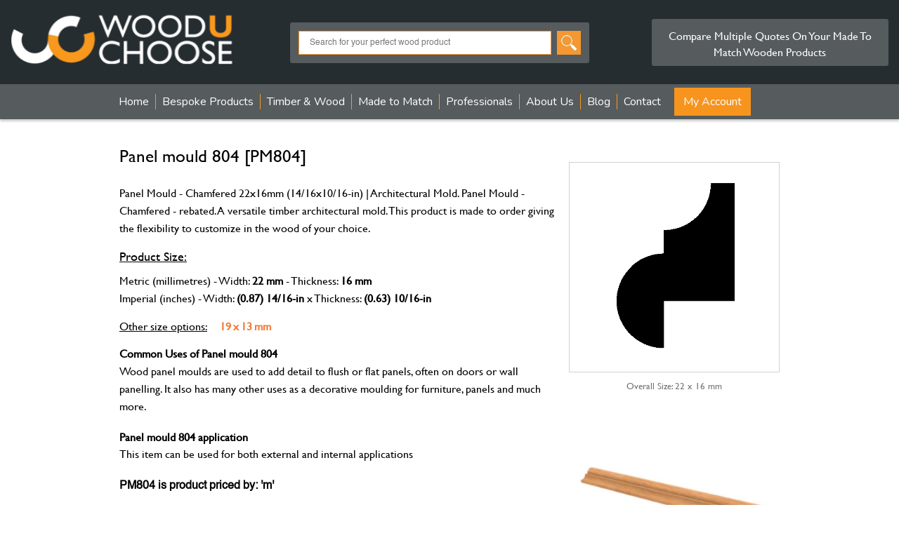

--- FILE ---
content_type: text/html;charset=UTF-8
request_url: https://www.wooduchoose.com/wooden/panel-mould-804/
body_size: 19008
content:

<!doctype html>
<html lang="en">
<head>
<meta charset="UTF-8">
<title>Wooden Panel Mould: Width: 22 mm - Thickness: 16 mm, made to order (PM804)</title>
<meta name="robots" content="index,follow">
<meta name="description" content="PM804 - Panel Mould - Chamfered - rebated. A versatile timber architectural mold. Customise in the wood you choose. Size 22x16mm (14/16x10/16-in). PM804">
<meta name="keywords" content="Panel beading, Panel Mouldings, Hardwood beading">
<meta property="og:title" content="Panel Mould - Chamf 22x16mm (14/16x10/16-in) | Architectural Mold | PM804">
<meta property="og:url" content="https://www.wooduchoose.com/wooden/panel-mould-804/">
<meta property="og:type" content="website">
<meta property="og:description" content="PM804 - Panel Mould - Chamfered - rebated. A versatile timber architectural mold. Customise in the wood you choose. Size 22x16mm (14/16x10/16-in). PM804">
<meta property="og:image" content="https://www.wooduchoose.com/uploads/PM804.webp">
<meta property="og:site_name" content="Wooduchoose - the wood price comparison website">
<link rel="canonical" href="https://www.wooduchoose.com/wooden/panel-mould-804/">
<meta name="twitter:card" content="summary">
<meta name="twitter:site" content="@Wooduchoose">
<meta name="twitter:title" content="Panel Mould - Chamf 22x16mm (14/16x10/16-in) | Architectural Mold ">
<meta name="twitter:description" content="PM804 - Panel Mould - Chamfered - rebated. A versatile timber architectural mold. Customise in the wood you choose. Size 22x16mm (14/16x10/16-in). PM804">
<meta name="twitter:image" content="https://www.wooduchoose.com/uploads/PM804.webp">
<meta name="viewport" content="width=device-width, initial-scale=1">
<link rel="stylesheet" type="text/css" href="https://www.wooduchoose.com/css/clean_style.css" >
<link rel="stylesheet" href="https://cdnjs.cloudflare.com/ajax/libs/fancybox/3.5.7/jquery.fancybox.css" integrity="sha512-nNlU0WK2QfKsuEmdcTwkeh+lhGs6uyOxuUs+n+0oXSYDok5qy0EI0lt01ZynHq6+p/tbgpZ7P+yUb+r71wqdXg==" crossorigin="anonymous" referrerpolicy="no-referrer">
<link rel="shortcut icon" type="image/x-icon" href="https://www.wooduchoose.com/favicon.ico">
<LINK REL="apple-touch-icon" HREF="https://www.wooduchoose.com/apple-touch-icon.png">
<link rel="STYLESHEET" href="https://www.wooduchoose.com/css/featherlight.min.css" type="text/css">
<style>
input[type="checkbox"].switch_1{
font-size:16px;
-webkit-appearance: none;
-moz-appearance: none;
appearance: none;
width: 3.5em;
height: 1.5em;
background: #FF9900;
border-radius: 2.5em;
position: relative;
cursor: pointer;
outline: none;
-webkit-transition: all .2s ease-in-out;
transition: all .2s ease-in-out;
}
input[type="checkbox"].switch_1:checked{
background: #331B1A;
}
input[type="checkbox"].switch_1:after{
position: absolute;
content: "";
width: 1.5em;
height: 1.5em;
border-radius: 50%;
background: #fff;
-webkit-box-shadow: 0 0 .25em rgba(0,0,0,.3);
box-shadow: 0 0 .25em rgba(0,0,0,.3);
-webkit-transform: scale(.7);
transform: scale(.7);
left: 0;
-webkit-transition: all .2s ease-in-out;
transition: all .2s ease-in-out;
}
input[type="checkbox"].switch_1:checked:after{
left: calc(100% - 1.5em);
}
.lightbox{display:none;}
@media only screen and (min-width: 600px) {
.popup-box{
padding:20px;
min-width:750px;
}
.popup-box2{
padding:0px;
min-width:750px;
}
.popup-box iframe{
width:100%;
height:394px;
}
.col-4{
width:40%;
float:left;
}
.col-6{
width:50%;
float:left;
}
}
@media only screen and (max-width: 600px) {
.popup-box{
padding:20px;
min-width:100%;
}
.popup-box2{
padding:0px;
min-width:100%;
}
.popup-box iframe{
width:100%;
height:260px;
}
.col-4{
width:90%;
float:left;
}
.col-6{
width:90%;
float:left;
}
.hide-mob{
display:none;
}
}
.popup-box h2{
margin-bottom:10px;
}
.popup-box2 h2{
margin-bottom:15px;
}
.related-pro{
background-color: #E1E1E1;
padding:40px 40px;
margin:20px auto 0px;
}
.related-pro-inner {
max-width: 940px;
width: 100%;
margin: 0 auto;
}
div#footer{
margin-top:0px !important;
}
.products-all div.product-thumbs {
width:100% !important;
background:#FFFFFF !important;
margin-bottom:0px !important;
}
div.product-thumbs a.more-info {
background: #341B1A !important;
}
.owl-carousel .nav-btn{
height: 47px;
position: absolute;
width: 26px;
cursor: pointer;
top: 150px !important;
}
.owl-carousel .owl-prev.disabled,
.owl-carousel .owl-next.disabled{
pointer-events: none;
opacity: 0.2;
}
.owl-carousel .prev-slide{
background: url(../../assets/nav-icon.png) no-repeat scroll 0 0;
left: -33px;
}
.owl-carousel .next-slide{
background: url(../../assets/nav-icon.png) no-repeat scroll -24px 0px;
right: -33px;
}
.owl-carousel .prev-slide:hover{
background-position: 0px -53px;
}
.owl-carousel .next-slide:hover{
background-position: -24px -53px;
}
.vpg-bu1{
float:right;
text-align:right;
text-decoration:none;
color:#EF8903;
margin-top:10px;
font-weight:bold;
}
.vpg-bu1:hover{
float:right;
text-align:right;
text-decoration:none;
color:#E38100;
}
.smalDLArge{
border:1px solid #BDBDBD;
padding:5px 10px;
font-size:15px;
width:120px;
}
.smaldd1{
border:1px solid #BDBDBD;
padding:5px 10px;
font-size:15px;
}
/* The container-ckb */
.container-ckb {
display: block;
position: relative;
padding-left: 35px;
margin-bottom:0px;
cursor: pointer;
font-size:15px;
line-height:25px;
-webkit-user-select: none;
-moz-user-select: none;
-ms-user-select: none;
user-select: none;
}
/* Hide the browser's default checkbox */
.container-ckb input {
position: absolute;
opacity: 0;
cursor: pointer;
height: 0;
width: 0;
}
/* Create a custom checkbox */
.checkmark {
position: absolute;
top: 0;
left: 0;
height: 25px;
width: 25px;
background-color: #ffffff;
border:1px solid #808080;
}
/* On mouse-over, add a grey background color */
.container-ckb:hover input ~ .checkmark {
background-color: #eee;
border:1px solid #808080;
}
/* When the checkbox is checked, add a blue background */
.container-ckb input:checked ~ .checkmark {
background-color: #F8971D;
border:1px solid #F8971D;
}
/* Create the checkmark/indicator (hidden when not checked) */
.checkmark:after {
content: "";
position: absolute;
display: none;
}
/* Show the checkmark when checked */
.container-ckb input:checked ~ .checkmark:after {
display: block;
}
/* Style the checkmark/indicator */
.container-ckb .checkmark:after {
left: 9px;
top: 5px;
width: 5px;
height: 10px;
border: solid white;
border-width: 0 3px 3px 0;
-webkit-transform: rotate(45deg);
-ms-transform: rotate(45deg);
transform: rotate(45deg);
}
.product_list{
width:100% !important;
padding:8px;
margin:12px 0px 0px 0px;
border:1px solid #F59A38;
}
.mt-10{
margin-top:10px;
}
.mt-20{
margin-top:20px;
}
.mt-30{
margin-top:30px;
}
.row{
width:100%;
float:left;
}
</style>
<style>
.brand_button{
border:1px solid #604C4B;
border-radius:6px;
padding:8px 8px 8px 15px;
display:block;
clear:both;
line-height:70px;
font-family: "Gill Sans MT", "Gill Sans", '33535gillsansmt', "Myriad Pro", "DejaVu Sans Condensed", Helvetica, Arial, sans-serif;
font-size:16px;
font-weight:bold;
color:#000000;
text-decoration:none;
}
.brand_button img{
width:auto !important;
float:right !important;
margin-bottom:0px !important;
}
.brand_bu1{
display:block;
margin-bottom:15px;
clear:both;
}
.col-3{
width:50%;
padding-right:1%;
float:left;
}
.txt_wood{
font-size:12px;
text-transform:uppercase;
}
.wood_bu {
margin-top: 8px;
background: #FFFFFF !important;
border: 1px solid #00A453 !important;
padding-top: 10px;
padding-bottom: 10px;
padding-left: 10px;
padding-right: 24px;
display: block;
width: 100%;
color: #000;
text-align: left;
font-size: 12px;
cursor: pointer;
font-weight: bold;
text-transform: uppercase;
}
.wood_bu:hover {
background: #00A453 !important; /* Green background on hover */
color: #FFFFFF; /* White text on hover */
}
.wood_bu img {
float: left;
margin-right: 14px;
}
.wood_bu2 {
margin-top: 8px;
background: #FFFFFF !important;
border: 1px solid #ef8903 !important;
padding-top: 10px;
padding-bottom: 10px;
padding-left: 10px;
padding-right: 24px;
display: block;
width: 100%;
color: #000;
text-align: left;
font-size: 12px;
cursor: pointer;
font-weight: bold;
text-transform: uppercase;
}
.wood_bu2:hover {
background: #00A453 !important; /* Green background on hover */
color: #FFFFFF; /* White text on hover */
}
.wood_bu2 img {
float: left;
margin-right: 14px;
}
.wood_bu2 span{
font-weight:normal!important;
margin-top:10px;
}
.wood_timber{
background:#fff !important;
border: 1px solid #ef8903 !important;
padding-top:10px;
padding-left:10px;
padding-right:24px;
padding-bottom:10px;
display:block;
width:99%;
color:#979797;
text-align:center;
font-size:15px;
cursor:pointer;
font-weight:bold;
text-transform:uppercase;
}
.wood_timber:hover{
background:#018041 !important;
color:#fff;
}
.wood_buLarge{
background:#00A453 !important;
border-radius:4px !important;
padding-top:10px;
padding-left:10px;
padding-right:24px;
padding-bottom:10px;
display:block;
width:100%;
color:#FFFFFF;
text-align:center;
font-size:16px;
cursor:pointer;
font-weight:bold;
text-transform:uppercase;
}
.wood_buLarge:hover{
background:#018041 !important;
}
.wood_buLarge img{
float:left;
margin-right:10px;
}
.timberbox{
width: 100%;
padding: 12px 14px;
border: none;
border-radius: 4px;
background-color: #f1f1f1;
}
.MobibleImage {
width:100%;
margin-top:5px;
display: none;
}
@media only screen and (max-width: 600px) {
.col-3{
width:50% !important;
padding-right:1%;
float:left;
margin-bottom:20px;
}
.wood_bu img{
float:left;
margin-right:8px;
padding-bottom:15px;
}
.wood_bu2 img{
float:left;
margin-right:8px;
padding-bottom:15px;
}
.wood_bu {
margin-top: 6px;
padding-top: 8px;
padding-bottom: 8px;
padding-left: 10px;
padding-right: 4px;
font-size: 12px;
}
.wood_bu2 {
margin-top: 6px;
padding-top: 8px;
padding-bottom: 8px;
padding-left: 8px;
padding-right: 4px;
font-size: 11px;
}
.wood_timber{
font-size:12px;
}
.MobibleImage {
display: block;
}
}
@media (max-width: 767px) {
.tophidden-mobile { display: none;}
}
#rightcol2 h1{
margin-top: 5px;
margin-bottom: 0px;
color:#000000!important;
}
#rightcol2 p{
font-size: 16px!important;
line-height: 1.6 !important;
}
.smalllinkonpage {
font-size: 16px!important;
color: #ef8903!important;
text-decoration: none;
margin-left:15px;
}
.smalllinkonpage:hover{
font-size: 16px!important;
color: #ef8903!important;
text-decoration: underline;
}
.llinkonpage{
margin-bottom: 9px!important;
}
#otherwood{
background-color:#e8e9ea;
padding:8px;
width:99%;
}
.smalllsizetext {
font-size: 13px!important;
color: #737373!important;
margin-bottom:10px;
margin-top:-5px;
text-align: center;
}
.timbers{
font-size:13px;
}
table.timbers {
width: 100%!important;
}
.timbers tr{
padding:0px;
border:1px solid #999999!important;
box-shadow: 0 0 2px #999999;
}
.timbers td{
padding:5px;
font-size:13px;
min-width: 30px;
}
.timbers th{
padding:8px;
font-size:13px;
background-color:#e1e1e1;
border:0px;
}
</style>
<!-- Smartsupp Live Chat script -->
<script type="text/javascript">
(function() {
window.sib = {
equeue: [],
client_key: "yklee7nrbsqnvmlhqrk4mdf8"
};
/* OPTIONAL: email for identify request*/
// window.sib.email_id = 'example@domain.com';
window.sendinblue = {};
for (var j = ['track', 'identify', 'trackLink', 'page'], i = 0; i < j.length; i++) {
(function(k) {
window.sendinblue[k] = function() {
var arg = Array.prototype.slice.call(arguments);
(window.sib[k] || function() {
var t = {};
t[k] = arg;
window.sib.equeue.push(t);
})(arg[0], arg[1], arg[2], arg[3]);
};
})(j[i]);
}
var n = document.createElement("script"),
i = document.getElementsByTagName("script")[0];
n.type = "text/javascript", n.id = "sendinblue-js", n.async = !0, n.src = "https://sibautomation.com/sa.js?key=" + window.sib.client_key, i.parentNode.insertBefore(n, i), window.sendinblue.page();
})();
</script>
<style>
@import url('https://fonts.googleapis.com/css?family=Nunito:300,400,600,700,800&amp;display=swap');
</style>
</head>
<body>
<script src="https://cdnjs.cloudflare.com/ajax/libs/jquery/3.7.1/jquery.min.js" integrity="sha512-v2CJ7UaYy4JwqLDIrZUI/4hqeoQieOmAZNXBeQyjo21dadnwR+8ZaIJVT8EE2iyI61OV8e6M8PP2/4hpQINQ/g==" crossorigin="anonymous" referrerpolicy="no-referrer" async></script>
<script src="https://www.wooduchoose.com/js/featherlight.min.js" async ></script>
<script>var switchTo5x=true;</script>
<input type="hidden" name="sdmn" id="sdmn" value="0">
<div id="wrap" class="clearfix">
<div id="header" class="clearfix">
<div class="header" style="z-index:999;">
<div class="shopping-cart" id="ViewQuotesPopup" style="display:none">
<div class="shopping-cart-header">
<div class="closs-cart">
<a href=""><img src="https://www.wooduchoose.com/images/png/close-icon.svg" alt="close"></a>
</div>
<img src="https://www.wooduchoose.com/images/quote-req-icon.png" width="18" alt="Quote Request"> &nbsp;Quote Request&nbsp; <span class="badge">0</span>
</div> <!--end shopping-cart-header -->
</div>
<div class="dasktop-version">
<header class="new-header">
<div class="new-header-inner">
<div class="new-header-logo">
<a href="https://www.wooduchoose.com/"><img src="https://www.wooduchoose.com/images/webp/wucwhite.png" width="301" alt="wooduchoose - The home of wood"></a>
</div>
<div class="new-header-search" >
<form action="https://www.wooduchoose.com/search/" method="post" name="search">
<input type="text" class="form-control" name="keyword" id="keyword" placeholder="Search for your perfect wood product">
<input type="image" src="https://www.wooduchoose.com/images/search.png" alt="Search our wood database">
</form>
</div>
<div class="new-header-cart">
<p>Compare Multiple Quotes On Your Made To Match Wooden Products</p>
</div>
</div>
<script>
function wpopheader(id) {
document.getElementById(id).style.display = "block";
}
function hideMenuheader(id) {
document.getElementById(id).style.display = "none";
}
</script>
</header>
</div>
<div class="mobile-version">
<header class="new-header">
<div class="new-header-inner">
<div class="new-header-logo">
<a href="https://www.wooduchoose.com/"><img src="https://www.wooduchoose.com/images/new-page-mobile-logo-white1.png" alt="Wooduchoose- The home of wood" ></a>
</div>
<div class="new-header-text">
<span class="logo_htxt"><b>WOOD<span>U</span>CHOOSE</b></span>
</div>
<div class="new-header-cart">
<div class="new-header-magni">
<div class="image-holder">
<a class="magni-btn" href="#"><img src="https://www.wooduchoose.com/images/magnifying-glass-icon.png" alt="search"></a>
<a class="cross-btn" href="#"><img src="https://www.wooduchoose.com/images/close.svg" alt="close"></a>
</div>
</div>
</div>
</div>
</header>
<div class="new-header-search">
<form action="https://www.wooduchoose.com/search/" method="post" name="search">
<input type="text" class="form-control" name="keywordmobile" id="keywordmobile" placeholder="Search for your perfect wood product" >
<input type="image" src="https://www.wooduchoose.com/images/search.png" alt="search products" >
</form>
</div>
</div>
</div>
</div>
<div id="nav">
<label for="show-menu" class="show-menu">
</label>
<input type="checkbox" id="show-menu" role="button" aria-pressed="true">
<div class="show-close">
<a class="open-nav" href="#"><img src="https://www.wooduchoose.com/images/png/menu-icon.svg" alt="show menu" height="24" width="24"></a>
<a class="closs-nav" href="#"><img src="https://www.wooduchoose.com/images/png/close-icon.svg" alt="close menu" height="24" width="24"></a>
</div>
<ul id="main-nav">
<li class="top"><a href="https://www.wooduchoose.com/">Home</a></li>
<li class="top products-page-sec"><a href="javascript:void(0)">Bespoke Products</a>
<div class="products-submenu-top">
<div class="products-submenu-detail">
<div class="products-submenu-box">
<div class="products-submenu-box-inner">
<div class="products-submenu-box-alpha">
a
</div>
<div class="products-submenu-box-links"><ol>
<li><a href="https://www.wooduchoose.com/wood/architrave/">Architrave</a></li>
<li><a href="https://www.wooduchoose.com/wood/architrave-block/">Architrave Block</a></li>
</ol>
</div>
</div>
<div class="products-submenu-box-inner">
<div class="products-submenu-box-alpha">
b
</div>
<div class="products-submenu-box-links"><ol>
<li><a href="https://www.wooduchoose.com/wood/bar-rail/">Bar Rail</a></li>
<li><a href="https://www.wooduchoose.com/wood/base-rail/">Base Rail</a></li>
<li><a href="https://www.wooduchoose.com/wood/beading/">Beading</a></li>
<li><a href="https://www.wooduchoose.com/wood/bespoke-joinery/">Bespoke Joinery</a></li>
</ol>
</div>
</div>
</div><div class="products-submenu-box">
<div class="products-submenu-box-inner">
<div class="products-submenu-box-alpha">
c
</div>
<div class="products-submenu-box-links"><ol>
<li><a href="https://www.wooduchoose.com/wood/cills-thresholds-canopies-drips/">Cills & thresholds, canopies & drips</a></li>
<li><a href="https://www.wooduchoose.com/wood/cladding/">Cladding</a></li>
<li><a href="https://www.wooduchoose.com/wood/cover-filletaprons/">Cover fillet/Aprons</a></li>
<li><a href="https://www.wooduchoose.com/wood/coving-cornice-pelmet-crown/">Coving / Cornice / Pelmet</a></li>
</ol>
</div>
</div>
<div class="products-submenu-box-inner">
<div class="products-submenu-box-alpha">
d
</div>
<div class="products-submenu-box-links"><ol>
<li><a href="https://www.wooduchoose.com/wood/dado-rail/">Dado Rail</a></li>
<li><a href="https://www.wooduchoose.com/wood/decking/">Decking</a></li>
</ol>
</div>
</div>
</div><div class="products-submenu-box">
<div class="products-submenu-box-inner">
<div class="products-submenu-box-alpha">
f
</div>
<div class="products-submenu-box-links"><ol>
<li><a href="https://www.wooduchoose.com/wood/fascia-barge-and-soffit-board/">Fascia, Barge and Soffit Board</a></li>
<li><a href="https://www.wooduchoose.com/wood/flooring/">Flooring</a></li>
</ol>
</div>
</div>
<div class="products-submenu-box-inner">
<div class="products-submenu-box-alpha">
h
</div>
<div class="products-submenu-box-links"><ol>
<li><a href="https://www.wooduchoose.com/wood/handrail/">Handrail</a></li>
</ol>
</div>
</div>
<div class="products-submenu-box-inner">
<div class="products-submenu-box-alpha">
n
</div>
<div class="products-submenu-box-links"><ol>
<li><a href="https://www.wooduchoose.com/wood/newel-post/">Newel Post</a></li>
<li><a href="https://www.wooduchoose.com/wood/newell-cap/">Newell Cap</a></li>
</ol>
</div>
</div>
<div class="products-submenu-box-inner">
<div class="products-submenu-box-alpha">
p
</div>
<div class="products-submenu-box-links"><ol>
<li><a href="https://www.wooduchoose.com/wood/panel-mould/">Panel Mould</a></li>
<li><a href="https://www.wooduchoose.com/wood/picture-rail/">Picture Rail</a></li>
<li><a href="https://www.wooduchoose.com/PlanedWood/">Planed Square edge</a></li>
</ol>
</div>
</div>
</div><div class="products-submenu-box">
<div class="products-submenu-box-inner">
<div class="products-submenu-box-alpha">
s
</div>
<div class="products-submenu-box-links"><ol>
<li><a href="https://www.wooduchoose.com/SawnTimber/">Sawn Timber</a></li>
<li><a href="https://www.wooduchoose.com/wood/skirting-board/">Skirting Board</a></li>
<li><a href="https://www.wooduchoose.com/wood/Special-Products/">Special Products</a></li>
<li><a href="https://www.wooduchoose.com/wood/spindles/">Spindles</a></li>
</ol>
</div>
</div>
<div class="products-submenu-box-inner">
<div class="products-submenu-box-alpha">
t
</div>
<div class="products-submenu-box-links"><ol>
<li><a href="https://www.wooduchoose.com/wood/tongue-and-groove/">Tongue and Groove</a></li>
</ol>
</div>
</div>
</div>
<div class="clearfix"></div>
<p style="text-align:center; text-transform:none;"> <a href="https://www.wooduchoose.com/allcategories/" style="text-decoration:none; padding-left:0px; padding-right:0px; border-right:0px; color:#949494">Browse all categories</a> | <a href="https://www.wooduchoose.com/categories/" style="text-decoration:none; padding-left:0px; padding-right:0px; border-right:0px; color:#949494">Browse by use</a></p>
</div></div>
<li class="top"><a href="https://www.wooduchoose.com/PlanedWood/">Timber &amp; Wood</a>
<ul>
<li><a href="https://www.wooduchoose.com/PlanedWood/">Planed Timber (PAR)</a></li>
<li><a href="https://www.wooduchoose.com/SawnTimber/">Sawn Timber Boards</a></li>
<li><a href="https://www.wooduchoose.com/standard-sawn-pse/">Sawn / Planed Standard Boards</a></li>
<li><a href="https://www.wooduchoose.com/wood/Wood-Trading/">Buy and Sell Timber</a></li>
<li><a href="https://www.wooduchoose.com/wood/wood-packs/">Wood Packs</a></li>
<li><a href="https://www.wooduchoose.com/wood-database/">Timber Information</a></li>
</ul>
</li>
<li class="top"><a href="https://www.wooduchoose.com/made-to-match/">Made to Match</a>
<ul>
<li><a href="https://www.wooduchoose.com/made-to-match/">Product Wizard</a></li>
<li><a href="https://www.wooduchoose.com/period-wood-mouldings/">Period Wood Mouldings</a></li>
<li><a href="https://www.wooduchoose.com/bespoke-multiple-or-single-mouldings/">Bespoke Mouldings</a></li>
<li><a href="https://www.wooduchoose.com/bespoke-any-wooden-product/">Bespoke - any wooden product</a></li>
<li><a href="https://www.wooduchoose.com/bespoke-joinery-tender-and-quotes/">Bespoke Joinery Tenders</a></li>
<li><a href="https://www.wooduchoose.com/bespoke-intricate-mouldings-cnc/">Bespoke Intricate Mouldings (CNC)</a></li>
<li><a href="https://www.wooduchoose.com/ResinTables/">River / Resin Tables</a></li>
</ul>
</li>
<li class="top"><a href="https://www.wooduchoose.com/woodutrade/">Professionals</a>
<ul>
<li><a href="https://www.wooduchoose.com/Architects/register.cfm">Architects</a></li>
<li><a href="https://www.wooduchoose.com/woodutrade/">Suppliers</a></li>
</ul>
</li>
<li class="top"><a href="https://www.wooduchoose.com/about-us/">About Us</a>
<ul>
<li><a href="https://www.wooduchoose.com/how-it-works/">How it Works</a></li>
<li><a href="https://www.wooduchoose.com/faqs/">FAQ's</a></li>
<li><a href="https://www.wooduchoose.com/brands/">Our Brands</a></li>
<li><a href="https://www.wooduchoose.com/data-and-trends/">Data &amp; Trends</a></li>
<li><a href="https://www.wooduchoose.com/ai-tools/">Ai Tools</a></li>
<li><a href="https://www.wooduchoose.com/delivery/">Delivery</a></li>
</ul>
</li>
<li><a href="https://www.wooduchoose.com/Blog/">Blog</a>
<ul>
<li><a href="https://www.wooduchoose.com/Blog/">Blog</a></li>
<li><a href="https://www.wooduchoose.com/article/"> Articles &amp; Updates</a></li>
</ul>
</li>
<li><a style="border-right:none;" href="https://www.wooduchoose.com/contact/">Contact</a>
</li>
<li class="top"><a href="#" style="color: white;">My Account</a>
<ul>
<li><a href="https://www.wooduchoose.com/MyAccount/">Customers</a></li>
<li><a href="https://www.trade.wooduchoose.com/">Suppliers</a></li>
<li><a href="https://www.wooduchoose.com/Architects/">Architects</a></li>
<li><a href="https://www.wooduchoose.com/retrievequote/">Retrieve Quote</a></li>
</ul>
</li>
</ul>
</div>
<div id="stage" class="clearfix">
<div class="product-type1" >
<div id="inner-products" >
<div id="rightcol2" style="margin-top: 5px;">
<h1>Panel mould 804 [PM804]</h1>
<div class="MobibleImage">
<img src="https://www.wooduchoose.com/uploads/PM804.png" alt="PM804 profile image" width="300" height="300" style="border: 1px solid #d1d1d1;">
</div>
<br ><p>Panel Mould - Chamfered 22x16mm (14/16x10/16-in) | Architectural Mold. Panel Mould - Chamfered - rebated. A versatile timber architectural mold. This product is made to order giving the flexibility to customize in the wood of your choice.</p>
<div id="productconten1t" class="abc">
<h2><u>Product Size:</u></h2>
<p style="margin-top:6px;">Metric (millimetres) - Width: <b>22 mm </b>- Thickness: <b>16 mm </b>
<br >Imperial (inches) - Width: <b>(0.87) 14/16-in </b>x Thickness: <b>(0.63) 10/16-in</b></p>
<p><u>Other size options:</u>
<a href="https://www.wooduchoose.com/wooden/panel-mould-805/" class="smalllinkonpage"> <b>19 x 13 mm</b></a>
</p>
</div>
<h3><span><b>Common Uses of Panel mould 804 </b></span></h3>
<p>Wood panel moulds are used to add detail to flush or flat panels, often on doors or wall panelling. It also has many other uses as a decorative moulding for furniture, panels and much more.</p>
<h4><span>Panel mould 804 application</span></h4>
<p>This item can be used for both external and internal applications</p>
<h4><a href="https://www.wooduchoose.com/uploads/wuc%20quantity%20guide2.pdf" target="_blank">PM804 is product priced by: 'm' </a> </h4>
<form method="post" name="showFinishOrder" id="showFinishOrder">
<input type="hidden" name="cat" value="6">
<input type="hidden" name="pro" value="3109">
<input type="hidden" name="mat" id="mat" value="">
<div class="row mt-20" >
<div id="otherwood" style="text-align:center;">PLEASE SELECT WOOD</div>
<div class="col-3 txt_wood">
<button type="button" class="wood_bu" onClick="selectionwood(1)" style="text-align: center; "><img src="https://www.wooduchoose.com/images/paint-outdoors_b.svg" height="36" width="36" alt="paints well outdoors">A Wood that paints well for outdoors</button>
</div>
<div class="col-3 txt_wood">
<button type="button" class="wood_bu" onClick="selectionwood(2)" style="text-align: center;"><img src="https://www.wooduchoose.com/images/paint-indoor_b.svg" height="36" width="36" alt=" paints well inside">A Wood that paints well for indoor use</button>
</div>
<div class="col-3 txt_wood">
<button type="button" class="wood_bu" onClick="selectionwood(6)" style="text-align: center;"><img src="https://www.wooduchoose.com/images/suitable_b.svg" height="36" width="36" alt="Best wood">Most suitable wood for intended use</button>
</div>
<div class="col-3 txt_wood">
<button type="button" class="wood_bu" onClick="selectionwood(3)" style="text-align: center;"><img src="https://www.wooduchoose.com/images/cheapest-wood_b.svg" height="36" width="36" alt="Cheapest wood">The Cheapest suitable wood available </button>
</div>
<div class="col-3 txt_wood">
<button type="button" class="wood_bu2" onClick="selectionwood(4)" style="text-align: center;"><img src="https://www.wooduchoose.com/uploads/white-ash.jpg" height="36" width="36" alt="Ash (American White)">Ash (American White) <br><span>Hardwood</span> </button>
</div>
<div class="col-3 txt_wood">
<button type="button" class="wood_bu2" onClick="selectionwood(18)" style="text-align: center;"><img src="https://www.wooduchoose.com/uploads/european-beech.jpg" height="36" width="36" alt="Beech (Euro)">Beech (Euro) <br><span>Hardwood</span> </button>
</div>
<div class="col-3 txt_wood">
<button type="button" class="wood_bu2" onClick="selectionwood(9)" style="text-align: center;"><img src="https://www.wooduchoose.com/uploads/black-walnut.jpg" height="36" width="36" alt="Black Walnut (American)">Black Walnut (American) <br><span>Hardwood</span> </button>
</div>
<div class="col-3 txt_wood">
<button type="button" class="wood_bu2" onClick="selectionwood(23)" style="text-align: center;"><img src="https://www.wooduchoose.com/uploads/western-red-cedar.jpg" height="36" width="36" alt="Cedar">Cedar <br><span>Softwood</span> </button>
</div>
<div class="col-3 txt_wood">
<button type="button" class="wood_bu2" onClick="selectionwood(10)" style="text-align: center;"><img src="https://www.wooduchoose.com/uploads/cherry-wood.jpg" height="36" width="36" alt="Cherry">Cherry <br><span>Hardwood</span> </button>
</div>
<div class="col-3 txt_wood">
<button type="button" class="wood_bu2" onClick="selectionwood(17)" style="text-align: center;"><img src="https://www.wooduchoose.com/uploads/meranti.jpg" height="36" width="36" alt="Dark Red Meranti">Dark Red Meranti <br><span>Hardwood</span> </button>
</div>
<div class="col-3 txt_wood">
<button type="button" class="wood_bu2" onClick="selectionwood(15)" style="text-align: center;"><img src="https://www.wooduchoose.com/uploads/iroko-wood.jpg" height="36" width="36" alt="Iroko">Iroko <br><span>Hardwood</span> </button>
</div>
<div class="col-3 txt_wood">
<button type="button" class="wood_bu2" onClick="selectionwood(11)" style="text-align: center;"><img src="https://www.wooduchoose.com/uploads/hard-maple.jpg" height="36" width="36" alt="Maple (American)">Maple (American) <br><span>Hardwood</span> </button>
</div>
<div class="col-3 txt_wood">
<button type="button" class="wood_bu2" onClick="selectionwood(5)" style="text-align: center;"><img src="https://www.wooduchoose.com/uploads/white-oak.jpg" height="36" width="36" alt="Oak (American White)">Oak (American White) <br><span>Hardwood</span> </button>
</div>
<div class="col-3 txt_wood">
<button type="button" class="wood_bu2" onClick="selectionwood(36)" style="text-align: center;"><img src="https://www.wooduchoose.com/uploads/european-oak.jpg" height="36" width="36" alt="Oak - Joinery Grade S/E (Euro)">Oak - Joinery Grade S/E (Euro) <br><span>Hardwood</span> </button>
</div>
<div class="col-3 txt_wood">
<button type="button" class="wood_bu2" onClick="selectionwood(12)" style="text-align: center;"><img src="https://www.wooduchoose.com/uploads/european-oak.jpg" height="36" width="36" alt="Oak - Prime S/E (Euro)">Oak - Prime S/E (Euro) <br><span>Hardwood</span> </button>
</div>
<div class="col-3 txt_wood">
<button type="button" class="wood_bu2" onClick="selectionwood(13)" style="text-align: center;"><img src="https://www.wooduchoose.com/uploads/sapele.jpg" height="36" width="36" alt="Sapele">Sapele <br><span>Hardwood</span> </button>
</div>
<div class="col-3 txt_wood">
<button type="button" class="wood_bu2" onClick="selectionwood(20)" style="text-align: center;"><img src="https://www.wooduchoose.com/uploads/softwood-redwood.jpg" height="36" width="36" alt="Scandinavian Redwood">Scandinavian Redwood <br><span>Softwood</span> </button>
</div>
<div class="col-3 txt_wood">
<button type="button" class="wood_bu2" onClick="selectionwood(22)" style="text-align: center;"><img src="https://www.wooduchoose.com/uploads/longleaf-pine-yellow-pine.jpg" height="36" width="36" alt="Southern Yellow Pine">Southern Yellow Pine <br><span>Softwood</span> </button>
</div>
<div class="col-3 txt_wood">
<button type="button" class="wood_bu2" onClick="selectionwood(19)" style="text-align: center;"><img src="https://www.wooduchoose.com/uploads/european-steamed-beech.jpg" height="36" width="36" alt="Steamed Beech">Steamed Beech <br><span>Hardwood</span> </button>
</div>
<div class="col-3 txt_wood">
<button type="button" class="wood_bu2" onClick="selectionwood(8)" style="text-align: center;"><img src="https://www.wooduchoose.com/uploads/tulipwood-poplar.jpg" height="36" width="36" alt="Tulipwood (Poplar)">Tulipwood (Poplar) <br><span>Hardwood</span> </button>
</div>
<div class="col-3 txt_wood">
<button type="button" class="wood_bu2" onClick="selectionwood(14)" style="text-align: center;"><img src="https://www.wooduchoose.com/uploads/utile.jpg" height="36" width="36" alt="Utile">Utile <br><span>Hardwood</span> </button>
</div>
</div>
<div class="row mt-10" > <br>
<button type="button" class="wood_timber" onClick="submitform();" style="text-align: center; ">Browse all wood / timber options &#187;</button>
</div>
</form>
<div style="clear:both;"></div>
<div style="clear:both;"></div>
<p>&nbsp;</p>
<p><a href="javascript: history.go(-1);" style="color: #C00; text-decoration: none;">&laquo; Go Back</a></p>
</div><div id="leftcol2">
<br><br>
<a href="https://www.wooduchoose.com/uploads/PM804.png" data-featherlight="image"><img src="https://www.wooduchoose.com/uploads/PM804.png" alt="PM804 profile image" width="300" height="300" style="border: 1px solid #d1d1d1;"></a>
<div class="smalllsizetext">Overall Size: 22 x 16 mm </div>
<a href="https://www.wooduchoose.com/uploads/PM804.webp" data-featherlight="image"><img src="https://www.wooduchoose.com/uploads/PM804.webp" width="300" height="300" alt="PM804 profile image"></a>
<p ><a class="pdf icon-file-pdf" href="https://www.wooduchoose.com/uploads/PM804.pdf" target="_blank"><img src="https://www.wooduchoose.com/images/png/pdf-file.svg" width="30" height="30" alt="PDF Detail Sheet for PM804"><span>PM804 Detail Sheet</span></a></p>
<div style="display:block;">
<p ><a class="dwg icon-box-add" href="https://www.wooduchoose.com/Architects/register.cfm" ><img src="https://www.wooduchoose.com/images/png/dwg-file.svg" alt="Architects Technical File for PM804" width="30" height="30" ><span> Drawing File</span></a></p>
<p><small><a href="https://www.wooduchoose.com/Architects/register.cfm">Architects, Designers and Specifier? Download this for free - register now</a></small></p>
<br>
<table class="timbers">
<tr>
<th colspan="2" ><b>Product Specification / Features</b> </th>
</tr>
<tr>
<td><img src="https://www.wooduchoose.com/images/product-spec-icons/10.svg" width="66" height="57" alt="Suppliers ready to quote"></td>
<td><b>More than 10 Suppliers ready to quote.</b> <br>
We send to our extensive database of the country's top suppliers and find you the most competitive prices, best delivery and highest quality - we shop around so you don't have too. One click and we do the work for you.</td>
</tr>
<tr>
<td><img src="https://www.wooduchoose.com/images/product-spec-icons/multiple-woods.svg" width="66" height="57" alt="Available in your choice of wood"></td>
<td><b>Available in your choice of wood</b> <br>
Available in your choice of wood species. We'll also help you choose the right wood for your application</td>
</tr>
<tr>
<td><img src="https://www.wooduchoose.com/images/product-spec-icons/unfinished.svg" width="66" height="57" alt="Left unfinished to be coated"></td>
<td><b>Left unfinished to be coated</b> <br>
Left unfinished to be coated or finished as desired. This will be 'bare' - for information about wood finishing please go to <a href="https://www.wooduchoose.com/finishing-and-decorating-wood/">Finishing and Decorating Eood</a></td>
</tr>
<tr>
<td><img src="https://www.wooduchoose.com/images/product-spec-icons/multiple-suppliers.svg" width="66" height="57" alt="Multiple suppliers ready to quote"></td>
<td><b>Multiple suppliers ready to quote</b> <br>
We have multiple partners who can supply this product. Compare prices and options</td>
</tr>
<tr>
<td><img src="https://www.wooduchoose.com/images/product-spec-icons/custom-made.svg" width="66" height="57" alt="Made to order for you"></td>
<td><b>Made to order for you</b> <br>
Customizable and then lovingly made, for you, to order. You'll get estimated timescales at pricing stage</td>
</tr>
</table>
</div>
<div class="clearfix"></div>
</div>
</div>
</div></div>
<div id="footer" class="clearfix">
<style>
div.footer-box p {
font-weight: normal;
color: #939598;
text-transform: uppercase;
padding-bottom: 3px;
border-bottom: 1px solid #F7941E;
width: 100px;
font-size: 12px;
position: relative;
}
div.footer-box p:after{
position: absolute;
content: "";
left: 0;
top: auto;
width: 40px;
height: 4px;
background-color: #F7941E;
bottom: -4px;
}
.footertextbox{
color: #fff;
font-family: HelveticaNeue;
font-size: 10px;
line-height: 15px;
padding-top: 5px;
padding-right: 13px;
}
</style>
<style>
@media (max-width: 767px) {
.footer-box{ display: none;}
}
</style>
<div class="footer-box-inner">
<div class="footer-box clearfix double">
<p style="margin-bottom:10px;">About:</p>
<div class="footertextbox">Open 24/7 our innovative online wood portal is the go to website for all things wood. Simply - you tell us what you need, through our guided choice process, and we find you the best suppliers, manufacturers, products and services. We offering price comparisons and easy selection methods</div>
</div>
<div class="footer-box clearfix">
<p>Legal:</p>
<ul>
<li><a href="https://www.wooduchoose.com/terms/">Terms &amp; Conditions</a></li>
<li><a href="https://www.wooduchoose.com/cookie/">Cookie Policy</a></li>
<li><a href="https://www.wooduchoose.com/privacy/">Privacy Policy</a></li>
</ul>
</div>
<div class="footer-box clearfix">
<p>Address:</p>
<ul>
<li style="font-size:10px!important; line-height: 14px;">Whiteoaks Court, <br />Davids Lane, <br />Ivybridge, Devon,<br /> PL21 0DW</li>
</ul>
</div>
<div class="footer-box clearfix">
<p>Company Info:</p>
<ul style="font-size:10px!important;">
<li ><b>WOODUCHOOSE LTD</b></li>
<li ><span><b>UK Reg:</b> </span> 08076482 </li>
<li ><span><b>ICO:</b> </span> ZA523256</li>
</ul>
</div>
</div>
<script>
(function(i,s,o,g,r,a,m){i['GoogleAnalyticsObject']=r;i[r]=i[r]||function(){
(i[r].q=i[r].q||[]).push(arguments)},i[r].l=1*new Date();a=s.createElement(o),
m=s.getElementsByTagName(o)[0];a.async=1;a.src=g;m.parentNode.insertBefore(a,m)
})(window,document,'script','//www.google-analytics.com/analytics.js','ga');
ga('create', 'UA-42402996-2', 'auto');
ga('send', 'pageview');
window.onscroll = function() {myFunction()};
var nav = document.getElementById("nav");
var sticky = nav.offsetTop;
function myFunction() {
if (window.pageYOffset > sticky) {
nav.classList.add("sticky");
} else {
nav.classList.remove("sticky");
}
}
</script>
<script src="https://www.wooduchoose.com/js/auto-complete.js"></script>
<script
src="https://code.jquery.com/jquery-3.4.1.min.js"
integrity="sha256-CSXorXvZcTkaix6Yvo6HppcZGetbYMGWSFlBw8HfCJo="
crossorigin="anonymous"></script>
<script>
$(".magni-btn").click(function() {
$(this).parents(".new-header").next(".new-header-search").slideDown();
$(this).parents(".image-holder").addClass("active");
});
$(".cross-btn").click(function() {
$(this).parents(".new-header").next(".new-header-search").slideUp();
$(this).parents(".image-holder").removeClass("active");
});
$( ".show-close .open-nav" ).click(function() {
$( "#main-nav" ).addClass("active");
//alert("Test");
$( ".show-close" ).addClass("active");
});
$( ".show-close .closs-nav" ).click(function() {
$( "#main-nav" ).removeClass("active");
$( ".show-close" ).removeClass("active");
});
// Favourites drop cart
$('#favourites').click( function(event){
event.stopPropagation();
$('#favourtieCart').toggle("300");
});
$('#favouritesMobile').click( function(event){
event.stopPropagation();
$('#favourtieCart').toggle("300");
});
// Shopping drop cart
$('#shopCart').click( function(event){
event.stopPropagation();
$('#shoppingCart').toggle("300");
});
$('#shopCartMobile').click( function(event){
event.stopPropagation();
$('#shoppingCart').toggle("300");
});
// QuoteRequest drop cart
$('#ViewQuotesp').click( function(event){
event.stopPropagation();
$('#ViewQuotesPopup').toggle("300");
});
$('#ViewQuotespMobile').click( function(event){
event.stopPropagation();
$('#ViewQuotesPopup').toggle("300");
});
$(document).click( function(){
$('#favourtieCart').hide("300");
$('#shoppingCart').hide("300");
$('#ViewQuotesPopup').hide("300");
});
$(".artwork-sec ul li a").on('click', function (event) {
event.stopPropagation();
$(".artwork-sec ul li.active").removeClass('active');
$(this).parent().addClass('active');
e.preventDefault();
});
$(document).click( function(event){
event.stopPropagation();
$('.artwork-sec ul li').removeClass('active');
});
// Prod wizard continue
$("#product-wizard-continue").click(function() {
var url= $("#product_list option:selected").val();
if(url == "") {
alert("Please select product.");
return;
}
window.location = url;
});
var choices = ['6 head moulding machine','Abstract Wood Art','acrylic paint','adhesive','aeroplane','aeroplane propeller','Aircraft','airplane','airplane flaps','archery','Archery Bows','architect models','architect/designer','architectural joinery','Architectural Models','architrave','Architrave - TO MATCH','Architrave Block','architrave moulding','architrave to match','architraves','art stand','Art stands','artificial arms','artificial legs','Artificial Limbs','artwork','back boards','Badges','Bagpipe Chanters','bagpipes','balance beams','Balance benches','bandsaw','bangles','banjo','Banjos','bar furniture','bar stool','bar stools','barge board','barrel','Barrels','barstool','base','base board','base board matching','base lumber','Base rail','Base Rail - TO MATCH','base rail to match','base timber','base to match','baseball bats','baserail','baserails','basket','basket making','Baskets','bat box','bath','bath mat','bath mats','bathing','Baths',' Bathtubs and Accessories','bathtub','bats','battens','Battery Boxes','battery cases','battery parts','battery separators','baubles','Beading','Beading - TO MATCH','beading to match','beads','beam','beams','bearer','Bearers','bearing','Bearings','beehive','Beehives','beer barrels','belt sanders','bench','bench saws','Benches','Bespoke Joinery','bespoke kitchen','Billiard Cues','Billiard Tables','Bins','bird box','bird boxes','bird tables','Bird tables/boxes','blind slats','Blinds','block board','Blockboard','board games','boat building','boat masts','boat oars','boat parts','Boatbuilding','boats','bobbin','Bobbins and Spools','book ends','book mark','Book marks','book shelf','book stops','Bookends','books about wood','bookshelf','boot rack','Boot Racks','bottle stands','bottom rail','bow and arrows','bowling alley','Bowling Alleys','Bowling Balls','bowling lane floor','bowls','bows','box','Boxes',' cases and crates','Bracelets and Bangles','bread bin','breadbins','briquettes','brooch','broom','broom handles','broom heads','brooms','brush','brush backs','brush handles','brush heads','Brushes & Brooms','builder/contractor','building wood','bulletin board','Buoyancy In Buoys','buoys','bureaus','butcher block','butcher blocks','Butchers Blocks','Buttons','Cabin Building','cabin construction','cabin logs','cabin making','Cabinet Making','cabins','canes','canoe','canoe oars','canoe paddle','Canoes','canopy','capping','Car Dashboards','car parts','carcussing','cardboard','carpenter/joinery installer','carpentry','carpentry books','carpentry courses','carts','carved items','Carving','case','cases','caskets','casks','cedar shingles','cell phone stand','cellar shelves','cellos','chair','chair backs','chair blocks','chair legs','chair rail','chair rail to match','Chair Raisers','chair risers','chair slats','chairrails','Chairs','chanter','Charcoal for Gunpowder','chemical vats','chess boards','Chess Pieces','chests','childrens toys','chisels','chocolate box','chop board','chopping board','Chopping boards','chopping surfaces','Christmas Decorations','Christmas ornaments','Christmas trees','church benching','Church Pews','church pulpit','church seating','cigar box','Cigar Boxes','cigar cases','cills','Cills & thresholds',' canopies & drips','Cladding','Cladding - TO MATCH','cladding to match','classic car parts','clock','Clocks','closet','clothes buttons','clothes pegs','club heads','cnc routers','Coach Building','coaches','Coasters','coat hook','coat hook back boards','Coat hooks','coatings','coatings for wood','coffee tables','coffin','Coffins','cogs','collars','columns','concrete shuttering','conference stands','conk engraving','construction','Constructional Timber','containers','cooperage','corner blocks','cornice','counter battens','cove','Cover fillet/Aprons','cover fillets','cover timbers','Coving - TO MATCH','coving to match','Coving/Cornice/Pelmet','craft courses','crate','crates','cricket bats','cricket stump','Cricket Stumps','croquet mallet','cross cut saw','cues','Cufflinks','cupboard','cutlery','cylindrical rulers','Dado rail','Dado Rail - TO MATCH','dado rail to match','dadorail','dados','dance floor','Danish oil','deck board','Decking','Decking - TO MATCH','decking board','decking to match','decorative bookmarks','decorative carved work','decorative cufflinks','decorative inlay','decorative mouldings','decorative ornaments','decorators/painters','Design Courses','desk name plates','desks','developer','digital services','dining tables','display boards','display case','Display cases','display plaque','Docks','Domestic Wood Ware','door','door corners','door handles','Door handles and knobs','door knobs','door leaf','door mat','door mats','door moulding','door stops','Door Stops/Wedges','door surround','door surrounds','door trim','Doors & Door Linings','double weathered board','dove tail joint machine','dowel','Dowels','Drawing Instruments','dresser','Dressers','drip','drip boards','driveway gate','drum set sticks','drumstick','Drumsticks','dustbins','dyes','ear ring','earring','Earrings','Easter Decorations','Easter eggs','egg cups','Egg cups and holders','egg holders','egg stands','eggs','Electrical & Wood','electrical items','electronics','engagement ring','engraved gifts','engraved items','engraved posters','Engraving','engraving machines','entrance gates','Epoxy resin','Epoxy resin tables','exterior artwork','external panelling','extractors','eye wear','eyewear','fascia board','Fascia Board - TO MATCH','fascia to match','Fascia',' Barge and Soffit Board','fence posts','fences','Fencing','fibre board','Fibreboard','field gates','fire matches','fire wood','firewood','fishing net floats','fishing rods','Fishing Rods & Floats','fittings for shops','fixings','floating markers','floats','floor boarding','floor boards','floor joists','Flooring','flooring/floor coverings','floors','floors for gymnasiums and internal courts','floors for roller skating','food container','Food Containers','food tray','foot stools','for gunpowder','for moorings','forks','form work','formwork','four headed moulding machines','frame garages','frame houses','frame sheds','Furniture Components','furniture making','gallows','Gallows Brackets','games','garage frames','garden bench','garden benches','garden chairs','Garden Furniture','garden gates','garden planters','garden retainers','garden sheds','garden sleepers','garden tables','gate','Gates','glazed display case','glazing bar','glazing beads','glue','glue guns','Golf Club Heads','golf heads','golf tee marker','Golf Tee Markers and Tees','golf woods','grandfather clocks','green house components','greenhouse','Greenhouses','grinder','grooved boarding','guitar','Guitars','Gun and Rifle Stocks','gun handle','gun powder','gun stock','gunstocks','Halloween Decorations','hammer','hammer heads','hand carving','hand rail','hand rail profile','Hand tools','Handrail','Handrail - TO MATCH','handrail to match','handrails','hanging baskets','hanging decorations','heads','Health and Safety in Woodwork','hearts','hole number markers','hop up','house models','house name plaque','House numbers','house signs','id plates','inlay','Inlays','iPhone case','iPhone stand','jetties','jetty','jewellery box','Jewellery boxes','jewellery ring','joinery','joinery benches','joinery books','joinery classes','joinery courses','joinery design','joinery health and safety','joist','Joists','kayak','key holders','key hook','Key hooks','kitchen cabinets','kitchen counters','kitchen dresser','kitchen units','kitchen utensils','kitchen ware','Kitchens','knife','knife handles','lab desks','lab equipment','lab stools','Laboratory Benches','laboratory stools','ladder','Ladders','lamp stands','Lamps and Lamp Stands','laser engraving','lawn bowls','leg splint','leg support','life float','Life Jackets','life preserver','light stand','light switches','lintels','log cabin','log fires','log raft','logs','louvered doors','louvered shutters','Louvers','machine parts','Machinery Parts','mad','Made to Match','made to match architrave','made to match base rail','made to match beading','made to match cladding','made to match coving','made to match dado rail','made to match decking','made to match fascia','made to match handrail','made to match mouldings','made to match panel mould','made to match picture rail','made to match skirting','made to match tongue and groove','made to match window parts','magazines','mallet','mallets','mandolin','Mandolins','marine','marine timber','Masts','match architrave','match base rail','match beading','match cladding','match coving','match dado rail','match decking','match fascia','match handrail','match my moulding','match panel mould','match picture rail','match profile','match skirting','match tongue and groove','match window parts','Matches','Mats','medium density fibreboard','mid-rails','mill wheels','mobile phone stand','model airplanes','Model Making','models','money box','mortice machine','moulding to match','nail pins','nails','name plates','name stand','names plates','Naval Architecture','naval buildings','naval structures','neck jewellery','Necklace','net floats','Newel Post','newel posts','newel top','Newell Cap','newels','notice board','Notice boards','number board','oak frame houses','oars','office furniture','Oils','olive products','olive wood','olive wood products','orbital sanders','Organ building','organ parts','organ pipes','Ornaments','Osmo oil','owl box','packing cases','pad stand','paddles','Paint','painting stands','Pallets','palm sanders','Panel Mould','Panel Mould - TO MATCH','panel mould to match','panel moulding','panelling','panels','Paper','par','parallel rules','park bench','peg','Pegs','pellet cutters','pellet machine','Pellets','pelmet','pencil boxes','pencils','pens','period architrave','pet caskets','pet coffins','pews','phone case','Phone Tablet stands & Cases','piano keys','piano parts','Pianos','picket fence','Picture rail','Picture Rail - TO MATCH','picture rail to match','picture rails','pictures','Pictures and Posters','piggy bank','piles','piling','pillar drill','pin boards','pin guns','pipes','pistol handles','pit props','place mats','plane','plane square edge','planed all round','Planed Square edge','planed timber','planer','planer thicknesser','plant pots','Planters','plaque','Plaques','plasterer','plates','ply','ply wood','Plywood','Podium Stands','poles','police battens','Police Truncheons','polo mallets','pool cues','pool tables','post and rail fence','post cap','posters','posts','posts for docks','Power Tools','power tools for wood work. Cordless drills','profile grinder','profile pegs','Propellers','protect wood','Pse','pulp','pulpit','Pulpits','pumpkins','purlins','puzzle','puzzle pieces','Puzzles','Rackets',' Bats and Mallets','racking','raft','Rafts','rail bearers','railings','rails','railway sleepers','reception screens','reindeer','Related Trades','resin','resin products','Resin tables','resin wood ornaments ','rifle butts','ring box','ring boxes jewellery boxes','Rings','rinks','rip saw','rip saws','river tables','Rocking Chair and Rockers','rocking chair parts','rocking chair rockers','rocking chairs','rods','roller skate rinks','Roller-Skating Rinks','rollers','rolling pins','ronseal','roof trusses','roofer','Roofing Timbers','room dividers','rough sawn','round dowel','round posts','rounders bats','routers','Rulers','rules','Sadolin','safety in woodwork','sanding machines','sash material','sawn','Sawn / Planed Standard Boards','sawn boards','Sawn Timber','screen','Screens','Sculpture','sculptures','seats','SEO','Serving platters','Serving trays','Set Squares','shades','Sheds','shelf supports','shelves','Shelving','Shingles','ship building','ship masts','ships','Shoe racks','shoe shelves','shoe stands','shop fitting','shop fronts','Shopfitting','shuttering','shutters','Shuttles','Sikkens','sills','site squares','Skirting board','Skirting Board - TO MATCH','skirting to match','skirtings','sledge','Sleepers','Sleigh and Sleigh Runners','smoking pipe','snooker cues','snooker tables','snow sleigh','soap holders','soap stands','socket surrounds','sofa feet','soffit board','softball bats','solvent based paint','Special Products','speech stands','spindle','spindle moulders','Spindles','splint','Splints','spool','spools','spoons','sports hall floor','square sawn','squares','squash court floors','squash courts','squash rackets','stain','Stains','Stair Components','stair parts','stair spindle','staircase parts','Staircases','stairs','stakes','stands','stands for art work','step ladder','steps','stiles','stool tops','Stools','stops','string instruments','structural timber','structures','stud walling','studwork','stumps','summer houses','Sun glasses','sunglasses','Surf Boards','surface planer','surfboard','surfing','t&g','table legs','table tennis paddles','tables','Tables and Desks','tablet stand','tank','tanks','teak oil','tee markers','telegraph poles','television cases','television surrounds','tennis rackets','tenon machine','tenoner','Textile Equipment','textile machine','textile rollers','tg boarding','threshold','tiler','Timber Frame Structures','time pieces','toast holder','Toast holders','toast rack','Tobacco Pipes','Tongue and Groove','Tongue and Groove - TO MATCH','tongue and groove to match','tool handles','Toys','train sets','transport pallets','trash cans','trays','trim','Trophies and Trophy stand','trophy','trophy stand','troughs','truncheons','trusses','tub','tubs','turned newels','turned spindles','Turnery','TV Surrounds','Umbrella Handles','umbrellas','Utensils','Valentines','valentines decorations','vats','vehicle framing','Vehicle Parts','veneer sheets','Veneers','vertical shingles','violin bows','violin cases','Violins','wainscot','walking aids','Walking Sticks','waney edge','wardrobe','Wardrobes','watch','Watches','water rafts','water troughs','wax','wax for wood ','waxes','weaving machinery','websites','wedding ring','wedges','wellington boot rack','welly rack','wheel hubs','wheels','whiskey barrels','wicker','wicket','window','Window and Door Components','window blinds','window parts to match','window planters','Window Sections - TO MATCH','Windows','wine bottle stands','wine boxes','wine casks','Wine racks','wireless chargers','wood','wood adhesive','wood boats','Wood Books and reference material','wood burners','wood car parts','wood care','wood dye','wood dyes','wood fixings','wood for burning','wood for fires','wood glue','wood identification literature','wood oil','wood pellets','wood plugs','wood protection','wood pulp','wood reference books','wood reference websites','wood saw','wood science','wood screws','wood sealers','wood stain','wood trade bodies','Wood Trade Bodies and Websites','wood treatment','wood wax','wood websites','wood work AutoCAD','Wood Working Machinery','Wooden board games','wooden panels','woodwork classes','woodwork design','woodworker magazines','woodworking benches','Woodworking Courses/Lessons','Work Benches','work surfaces','work top','workbench','workshop health and safety','worktop','Worktops','wrist jewellery','wrist watches','Xylophones'];
var my_autoComplete = new autoComplete({
selector: 'input[name="keyword"]',
minChars : 1,
delay : 100,
cache : true,
offsetTop : 0,
source: function(term, suggest){
term = term.toLowerCase();
var matches = [];
for (i=0; i<choices.length; i++)
if (~choices[i].toLowerCase().indexOf(term)) matches.push(choices[i]);
suggest(matches);
}
});
var my_autoCompletemobile = new autoComplete({
selector: 'input[name="keywordmobile"]',
minChars : 1,
delay : 100,
cache : true,
offsetTop : 0,
source: function(term, suggest){
term = term.toLowerCase();
var matches = [];
for (i=0; i<choices.length; i++)
if (~choices[i].toLowerCase().indexOf(term)) matches.push(choices[i]);
suggest(matches);
}
});
</script>
</div>
<div id="sub-footer" class="clearfix">
</div>
</div>
</div>
<script src="https://cdnjs.cloudflare.com/ajax/libs/superfish/1.7.10/js/superfish.js" integrity="sha512-f5ylIU1Zc9FzNiSJ7TVg+0PFfOqbnicxpr8401KpF/sTo7PN5DoXxhJsN+8DtEy2HpDhQwXaElyZOtYg3qzGTA==" crossorigin="anonymous" referrerpolicy="no-referrer"></script>
<script src="https://cdnjs.cloudflare.com/ajax/libs/jquery/3.7.1/jquery.min.js" integrity="sha512-v2CJ7UaYy4JwqLDIrZUI/4hqeoQieOmAZNXBeQyjo21dadnwR+8ZaIJVT8EE2iyI61OV8e6M8PP2/4hpQINQ/g==" crossorigin="anonymous" referrerpolicy="no-referrer"></script>
<script src="https://cdnjs.cloudflare.com/ajax/libs/bigtext/1.0.1/bigtext.min.js" integrity="sha512-XL5rmsiapif7lxsCYwgQu5gmAvwuui+jwjgJ3aGU34vHD2i1wERAel3MdNzFIjH00YIjgWluK4AZDlwRk7VtYQ==" crossorigin="anonymous" referrerpolicy="no-referrer"></script>
<script src="https://cdnjs.cloudflare.com/ajax/libs/fancybox/3.5.7/jquery.fancybox.min.js" integrity="sha512-uURl+ZXMBrF4AwGaWmEetzrd+J5/8NRkWAvJx5sbPSSuOb0bZLqf+tOzniObO00BjHa/dD7gub9oCGMLPQHtQA==" crossorigin="anonymous" referrerpolicy="no-referrer"></script>
<script src="https://www.wooduchoose.com/js/jquery.justifyNav.js"></script>
<script src="https://www.wooduchoose.com/js/default.js"></script>
<script>
function selectionwood(matids)
{
$('#mat').val(matids);
if($('#sdmn').val() == 1){
$('#showFinishOrder').attr('action', "https://www.wooduchoose.com/finish-order.cfm?sd=1").submit();
}else{
$('#showFinishOrder').attr('action', "https://www.wooduchoose.com/finish-order.cfm").submit();
}
}
function submitform()
{
if($("#woodchk").is(":checked"))
{
var matID = $('#materialID').val();
//alert(matID);
if(matID == '')
{
alert("Please select Material");
document.getElementById("materialID").focus();
return false;
}
else
{
$('#mat').val(matID);
if($('#sdmn').val() == 1){
$('#showFinishOrder').attr('action', "https://www.wooduchoose.com/finish-order.cfm?sd=1").submit();
}else{
$('#showFinishOrder').attr('action', "https://www.wooduchoose.com/finish-order.cfm").submit();
}
}
}
else
{
if($('#sdmn').val() == 1){
$('#showFinishOrder').attr('action', "https://www.wooduchoose.com/materials-list.cfm?sd=1").submit();
}else{
$('#showFinishOrder').attr('action', "https://www.wooduchoose.com/materials-list.cfm").submit();
}
}
}
</script>
</body>
</html>


--- FILE ---
content_type: text/html;charset=UTF-8
request_url: https://www.wooduchoose.com/wooden/panel-mould-804/url('https://fonts.googleapis.com/css?family=Nunito:300,400,600,700,800&amp
body_size: 19112
content:

<!doctype html>
<html lang="en">
<head>
<meta charset="UTF-8">
<title>Wooden Panel Mould: Width: 22 mm - Thickness: 16 mm, made to order (PM804)</title>
<meta name="robots" content="index,follow">
<meta name="description" content="PM804 - Panel Mould - Chamfered - rebated. A versatile timber architectural mold. Customise in the wood you choose. Size 22x16mm (14/16x10/16-in). PM804">
<meta name="keywords" content="Panel beading, Panel Mouldings, Hardwood beading">
<meta property="og:title" content="Panel Mould - Chamf 22x16mm (14/16x10/16-in) | Architectural Mold | PM804">
<meta property="og:url" content="https://www.wooduchoose.com/wooden/panel-mould-804/">
<meta property="og:type" content="website">
<meta property="og:description" content="PM804 - Panel Mould - Chamfered - rebated. A versatile timber architectural mold. Customise in the wood you choose. Size 22x16mm (14/16x10/16-in). PM804">
<meta property="og:image" content="https://www.wooduchoose.com/uploads/PM804.webp">
<meta property="og:site_name" content="Wooduchoose - the wood price comparison website">
<link rel="canonical" href="https://www.wooduchoose.com/wooden/panel-mould-804/">
<meta name="twitter:card" content="summary">
<meta name="twitter:site" content="@Wooduchoose">
<meta name="twitter:title" content="Panel Mould - Chamf 22x16mm (14/16x10/16-in) | Architectural Mold ">
<meta name="twitter:description" content="PM804 - Panel Mould - Chamfered - rebated. A versatile timber architectural mold. Customise in the wood you choose. Size 22x16mm (14/16x10/16-in). PM804">
<meta name="twitter:image" content="https://www.wooduchoose.com/uploads/PM804.webp">
<meta name="viewport" content="width=device-width, initial-scale=1">
<link rel="stylesheet" type="text/css" href="https://www.wooduchoose.com/css/clean_style.css" >
<link rel="stylesheet" href="https://cdnjs.cloudflare.com/ajax/libs/fancybox/3.5.7/jquery.fancybox.css" integrity="sha512-nNlU0WK2QfKsuEmdcTwkeh+lhGs6uyOxuUs+n+0oXSYDok5qy0EI0lt01ZynHq6+p/tbgpZ7P+yUb+r71wqdXg==" crossorigin="anonymous" referrerpolicy="no-referrer">
<link rel="shortcut icon" type="image/x-icon" href="https://www.wooduchoose.com/favicon.ico">
<LINK REL="apple-touch-icon" HREF="https://www.wooduchoose.com/apple-touch-icon.png">
<link rel="STYLESHEET" href="https://www.wooduchoose.com/css/featherlight.min.css" type="text/css">
<style>
input[type="checkbox"].switch_1{
font-size:16px;
-webkit-appearance: none;
-moz-appearance: none;
appearance: none;
width: 3.5em;
height: 1.5em;
background: #FF9900;
border-radius: 2.5em;
position: relative;
cursor: pointer;
outline: none;
-webkit-transition: all .2s ease-in-out;
transition: all .2s ease-in-out;
}
input[type="checkbox"].switch_1:checked{
background: #331B1A;
}
input[type="checkbox"].switch_1:after{
position: absolute;
content: "";
width: 1.5em;
height: 1.5em;
border-radius: 50%;
background: #fff;
-webkit-box-shadow: 0 0 .25em rgba(0,0,0,.3);
box-shadow: 0 0 .25em rgba(0,0,0,.3);
-webkit-transform: scale(.7);
transform: scale(.7);
left: 0;
-webkit-transition: all .2s ease-in-out;
transition: all .2s ease-in-out;
}
input[type="checkbox"].switch_1:checked:after{
left: calc(100% - 1.5em);
}
.lightbox{display:none;}
@media only screen and (min-width: 600px) {
.popup-box{
padding:20px;
min-width:750px;
}
.popup-box2{
padding:0px;
min-width:750px;
}
.popup-box iframe{
width:100%;
height:394px;
}
.col-4{
width:40%;
float:left;
}
.col-6{
width:50%;
float:left;
}
}
@media only screen and (max-width: 600px) {
.popup-box{
padding:20px;
min-width:100%;
}
.popup-box2{
padding:0px;
min-width:100%;
}
.popup-box iframe{
width:100%;
height:260px;
}
.col-4{
width:90%;
float:left;
}
.col-6{
width:90%;
float:left;
}
.hide-mob{
display:none;
}
}
.popup-box h2{
margin-bottom:10px;
}
.popup-box2 h2{
margin-bottom:15px;
}
.related-pro{
background-color: #E1E1E1;
padding:40px 40px;
margin:20px auto 0px;
}
.related-pro-inner {
max-width: 940px;
width: 100%;
margin: 0 auto;
}
div#footer{
margin-top:0px !important;
}
.products-all div.product-thumbs {
width:100% !important;
background:#FFFFFF !important;
margin-bottom:0px !important;
}
div.product-thumbs a.more-info {
background: #341B1A !important;
}
.owl-carousel .nav-btn{
height: 47px;
position: absolute;
width: 26px;
cursor: pointer;
top: 150px !important;
}
.owl-carousel .owl-prev.disabled,
.owl-carousel .owl-next.disabled{
pointer-events: none;
opacity: 0.2;
}
.owl-carousel .prev-slide{
background: url(../../assets/nav-icon.png) no-repeat scroll 0 0;
left: -33px;
}
.owl-carousel .next-slide{
background: url(../../assets/nav-icon.png) no-repeat scroll -24px 0px;
right: -33px;
}
.owl-carousel .prev-slide:hover{
background-position: 0px -53px;
}
.owl-carousel .next-slide:hover{
background-position: -24px -53px;
}
.vpg-bu1{
float:right;
text-align:right;
text-decoration:none;
color:#EF8903;
margin-top:10px;
font-weight:bold;
}
.vpg-bu1:hover{
float:right;
text-align:right;
text-decoration:none;
color:#E38100;
}
.smalDLArge{
border:1px solid #BDBDBD;
padding:5px 10px;
font-size:15px;
width:120px;
}
.smaldd1{
border:1px solid #BDBDBD;
padding:5px 10px;
font-size:15px;
}
/* The container-ckb */
.container-ckb {
display: block;
position: relative;
padding-left: 35px;
margin-bottom:0px;
cursor: pointer;
font-size:15px;
line-height:25px;
-webkit-user-select: none;
-moz-user-select: none;
-ms-user-select: none;
user-select: none;
}
/* Hide the browser's default checkbox */
.container-ckb input {
position: absolute;
opacity: 0;
cursor: pointer;
height: 0;
width: 0;
}
/* Create a custom checkbox */
.checkmark {
position: absolute;
top: 0;
left: 0;
height: 25px;
width: 25px;
background-color: #ffffff;
border:1px solid #808080;
}
/* On mouse-over, add a grey background color */
.container-ckb:hover input ~ .checkmark {
background-color: #eee;
border:1px solid #808080;
}
/* When the checkbox is checked, add a blue background */
.container-ckb input:checked ~ .checkmark {
background-color: #F8971D;
border:1px solid #F8971D;
}
/* Create the checkmark/indicator (hidden when not checked) */
.checkmark:after {
content: "";
position: absolute;
display: none;
}
/* Show the checkmark when checked */
.container-ckb input:checked ~ .checkmark:after {
display: block;
}
/* Style the checkmark/indicator */
.container-ckb .checkmark:after {
left: 9px;
top: 5px;
width: 5px;
height: 10px;
border: solid white;
border-width: 0 3px 3px 0;
-webkit-transform: rotate(45deg);
-ms-transform: rotate(45deg);
transform: rotate(45deg);
}
.product_list{
width:100% !important;
padding:8px;
margin:12px 0px 0px 0px;
border:1px solid #F59A38;
}
.mt-10{
margin-top:10px;
}
.mt-20{
margin-top:20px;
}
.mt-30{
margin-top:30px;
}
.row{
width:100%;
float:left;
}
</style>
<style>
.brand_button{
border:1px solid #604C4B;
border-radius:6px;
padding:8px 8px 8px 15px;
display:block;
clear:both;
line-height:70px;
font-family: "Gill Sans MT", "Gill Sans", '33535gillsansmt', "Myriad Pro", "DejaVu Sans Condensed", Helvetica, Arial, sans-serif;
font-size:16px;
font-weight:bold;
color:#000000;
text-decoration:none;
}
.brand_button img{
width:auto !important;
float:right !important;
margin-bottom:0px !important;
}
.brand_bu1{
display:block;
margin-bottom:15px;
clear:both;
}
.col-3{
width:50%;
padding-right:1%;
float:left;
}
.txt_wood{
font-size:12px;
text-transform:uppercase;
}
.wood_bu {
margin-top: 8px;
background: #FFFFFF !important;
border: 1px solid #00A453 !important;
padding-top: 10px;
padding-bottom: 10px;
padding-left: 10px;
padding-right: 24px;
display: block;
width: 100%;
color: #000;
text-align: left;
font-size: 12px;
cursor: pointer;
font-weight: bold;
text-transform: uppercase;
}
.wood_bu:hover {
background: #00A453 !important; /* Green background on hover */
color: #FFFFFF; /* White text on hover */
}
.wood_bu img {
float: left;
margin-right: 14px;
}
.wood_bu2 {
margin-top: 8px;
background: #FFFFFF !important;
border: 1px solid #ef8903 !important;
padding-top: 10px;
padding-bottom: 10px;
padding-left: 10px;
padding-right: 24px;
display: block;
width: 100%;
color: #000;
text-align: left;
font-size: 12px;
cursor: pointer;
font-weight: bold;
text-transform: uppercase;
}
.wood_bu2:hover {
background: #00A453 !important; /* Green background on hover */
color: #FFFFFF; /* White text on hover */
}
.wood_bu2 img {
float: left;
margin-right: 14px;
}
.wood_bu2 span{
font-weight:normal!important;
margin-top:10px;
}
.wood_timber{
background:#fff !important;
border: 1px solid #ef8903 !important;
padding-top:10px;
padding-left:10px;
padding-right:24px;
padding-bottom:10px;
display:block;
width:99%;
color:#979797;
text-align:center;
font-size:15px;
cursor:pointer;
font-weight:bold;
text-transform:uppercase;
}
.wood_timber:hover{
background:#018041 !important;
color:#fff;
}
.wood_buLarge{
background:#00A453 !important;
border-radius:4px !important;
padding-top:10px;
padding-left:10px;
padding-right:24px;
padding-bottom:10px;
display:block;
width:100%;
color:#FFFFFF;
text-align:center;
font-size:16px;
cursor:pointer;
font-weight:bold;
text-transform:uppercase;
}
.wood_buLarge:hover{
background:#018041 !important;
}
.wood_buLarge img{
float:left;
margin-right:10px;
}
.timberbox{
width: 100%;
padding: 12px 14px;
border: none;
border-radius: 4px;
background-color: #f1f1f1;
}
.MobibleImage {
width:100%;
margin-top:5px;
display: none;
}
@media only screen and (max-width: 600px) {
.col-3{
width:50% !important;
padding-right:1%;
float:left;
margin-bottom:20px;
}
.wood_bu img{
float:left;
margin-right:8px;
padding-bottom:15px;
}
.wood_bu2 img{
float:left;
margin-right:8px;
padding-bottom:15px;
}
.wood_bu {
margin-top: 6px;
padding-top: 8px;
padding-bottom: 8px;
padding-left: 10px;
padding-right: 4px;
font-size: 12px;
}
.wood_bu2 {
margin-top: 6px;
padding-top: 8px;
padding-bottom: 8px;
padding-left: 8px;
padding-right: 4px;
font-size: 11px;
}
.wood_timber{
font-size:12px;
}
.MobibleImage {
display: block;
}
}
@media (max-width: 767px) {
.tophidden-mobile { display: none;}
}
#rightcol2 h1{
margin-top: 5px;
margin-bottom: 0px;
color:#000000!important;
}
#rightcol2 p{
font-size: 16px!important;
line-height: 1.6 !important;
}
.smalllinkonpage {
font-size: 16px!important;
color: #ef8903!important;
text-decoration: none;
margin-left:15px;
}
.smalllinkonpage:hover{
font-size: 16px!important;
color: #ef8903!important;
text-decoration: underline;
}
.llinkonpage{
margin-bottom: 9px!important;
}
#otherwood{
background-color:#e8e9ea;
padding:8px;
width:99%;
}
.smalllsizetext {
font-size: 13px!important;
color: #737373!important;
margin-bottom:10px;
margin-top:-5px;
text-align: center;
}
.timbers{
font-size:13px;
}
table.timbers {
width: 100%!important;
}
.timbers tr{
padding:0px;
border:1px solid #999999!important;
box-shadow: 0 0 2px #999999;
}
.timbers td{
padding:5px;
font-size:13px;
min-width: 30px;
}
.timbers th{
padding:8px;
font-size:13px;
background-color:#e1e1e1;
border:0px;
}
</style>
<!-- Smartsupp Live Chat script -->
<script type="text/javascript">
(function() {
window.sib = {
equeue: [],
client_key: "yklee7nrbsqnvmlhqrk4mdf8"
};
/* OPTIONAL: email for identify request*/
// window.sib.email_id = 'example@domain.com';
window.sendinblue = {};
for (var j = ['track', 'identify', 'trackLink', 'page'], i = 0; i < j.length; i++) {
(function(k) {
window.sendinblue[k] = function() {
var arg = Array.prototype.slice.call(arguments);
(window.sib[k] || function() {
var t = {};
t[k] = arg;
window.sib.equeue.push(t);
})(arg[0], arg[1], arg[2], arg[3]);
};
})(j[i]);
}
var n = document.createElement("script"),
i = document.getElementsByTagName("script")[0];
n.type = "text/javascript", n.id = "sendinblue-js", n.async = !0, n.src = "https://sibautomation.com/sa.js?key=" + window.sib.client_key, i.parentNode.insertBefore(n, i), window.sendinblue.page();
})();
</script>
<style>
@import url('https://fonts.googleapis.com/css?family=Nunito:300,400,600,700,800&amp;display=swap');
</style>
</head>
<body>
<script src="https://cdnjs.cloudflare.com/ajax/libs/jquery/3.7.1/jquery.min.js" integrity="sha512-v2CJ7UaYy4JwqLDIrZUI/4hqeoQieOmAZNXBeQyjo21dadnwR+8ZaIJVT8EE2iyI61OV8e6M8PP2/4hpQINQ/g==" crossorigin="anonymous" referrerpolicy="no-referrer" async></script>
<script src="https://www.wooduchoose.com/js/featherlight.min.js" async ></script>
<script>var switchTo5x=true;</script>
<input type="hidden" name="sdmn" id="sdmn" value="0">
<div id="wrap" class="clearfix">
<div id="header" class="clearfix">
<div class="header" style="z-index:999;">
<div class="shopping-cart" id="ViewQuotesPopup" style="display:none">
<div class="shopping-cart-header">
<div class="closs-cart">
<a href=""><img src="https://www.wooduchoose.com/images/png/close-icon.svg" alt="close"></a>
</div>
<img src="https://www.wooduchoose.com/images/quote-req-icon.png" width="18" alt="Quote Request"> &nbsp;Quote Request&nbsp; <span class="badge">0</span>
</div> <!--end shopping-cart-header -->
</div>
<div class="dasktop-version">
<header class="new-header">
<div class="new-header-inner">
<div class="new-header-logo">
<a href="https://www.wooduchoose.com/"><img src="https://www.wooduchoose.com/images/webp/wucwhite.png" width="301" alt="wooduchoose - The home of wood"></a>
</div>
<div class="new-header-search" >
<form action="https://www.wooduchoose.com/search/" method="post" name="search">
<input type="text" class="form-control" name="keyword" id="keyword" placeholder="Search for your perfect wood product">
<input type="image" src="https://www.wooduchoose.com/images/search.png" alt="Search our wood database">
</form>
</div>
<div class="new-header-cart">
<p>Compare Multiple Quotes On Your Made To Match Wooden Products</p>
</div>
</div>
<script>
function wpopheader(id) {
document.getElementById(id).style.display = "block";
}
function hideMenuheader(id) {
document.getElementById(id).style.display = "none";
}
</script>
</header>
</div>
<div class="mobile-version">
<header class="new-header">
<div class="new-header-inner">
<div class="new-header-logo">
<a href="https://www.wooduchoose.com/"><img src="https://www.wooduchoose.com/images/new-page-mobile-logo-white1.png" alt="Wooduchoose- The home of wood" ></a>
</div>
<div class="new-header-text">
<span class="logo_htxt"><b>WOOD<span>U</span>CHOOSE</b></span>
</div>
<div class="new-header-cart">
<div class="new-header-magni">
<div class="image-holder">
<a class="magni-btn" href="#"><img src="https://www.wooduchoose.com/images/magnifying-glass-icon.png" alt="search"></a>
<a class="cross-btn" href="#"><img src="https://www.wooduchoose.com/images/close.svg" alt="close"></a>
</div>
</div>
</div>
</div>
</header>
<div class="new-header-search">
<form action="https://www.wooduchoose.com/search/" method="post" name="search">
<input type="text" class="form-control" name="keywordmobile" id="keywordmobile" placeholder="Search for your perfect wood product" >
<input type="image" src="https://www.wooduchoose.com/images/search.png" alt="search products" >
</form>
</div>
</div>
</div>
</div>
<div id="nav">
<label for="show-menu" class="show-menu">
</label>
<input type="checkbox" id="show-menu" role="button" aria-pressed="true">
<div class="show-close">
<a class="open-nav" href="#"><img src="https://www.wooduchoose.com/images/png/menu-icon.svg" alt="show menu" height="24" width="24"></a>
<a class="closs-nav" href="#"><img src="https://www.wooduchoose.com/images/png/close-icon.svg" alt="close menu" height="24" width="24"></a>
</div>
<ul id="main-nav">
<li class="top"><a href="https://www.wooduchoose.com/">Home</a></li>
<li class="top products-page-sec"><a href="javascript:void(0)">Bespoke Products</a>
<div class="products-submenu-top">
<div class="products-submenu-detail">
<div class="products-submenu-box">
<div class="products-submenu-box-inner">
<div class="products-submenu-box-alpha">
a
</div>
<div class="products-submenu-box-links"><ol>
<li><a href="https://www.wooduchoose.com/wood/architrave/">Architrave</a></li>
<li><a href="https://www.wooduchoose.com/wood/architrave-block/">Architrave Block</a></li>
</ol>
</div>
</div>
<div class="products-submenu-box-inner">
<div class="products-submenu-box-alpha">
b
</div>
<div class="products-submenu-box-links"><ol>
<li><a href="https://www.wooduchoose.com/wood/bar-rail/">Bar Rail</a></li>
<li><a href="https://www.wooduchoose.com/wood/base-rail/">Base Rail</a></li>
<li><a href="https://www.wooduchoose.com/wood/beading/">Beading</a></li>
<li><a href="https://www.wooduchoose.com/wood/bespoke-joinery/">Bespoke Joinery</a></li>
</ol>
</div>
</div>
</div><div class="products-submenu-box">
<div class="products-submenu-box-inner">
<div class="products-submenu-box-alpha">
c
</div>
<div class="products-submenu-box-links"><ol>
<li><a href="https://www.wooduchoose.com/wood/cills-thresholds-canopies-drips/">Cills & thresholds, canopies & drips</a></li>
<li><a href="https://www.wooduchoose.com/wood/cladding/">Cladding</a></li>
<li><a href="https://www.wooduchoose.com/wood/cover-filletaprons/">Cover fillet/Aprons</a></li>
<li><a href="https://www.wooduchoose.com/wood/coving-cornice-pelmet-crown/">Coving / Cornice / Pelmet</a></li>
</ol>
</div>
</div>
<div class="products-submenu-box-inner">
<div class="products-submenu-box-alpha">
d
</div>
<div class="products-submenu-box-links"><ol>
<li><a href="https://www.wooduchoose.com/wood/dado-rail/">Dado Rail</a></li>
<li><a href="https://www.wooduchoose.com/wood/decking/">Decking</a></li>
</ol>
</div>
</div>
</div><div class="products-submenu-box">
<div class="products-submenu-box-inner">
<div class="products-submenu-box-alpha">
f
</div>
<div class="products-submenu-box-links"><ol>
<li><a href="https://www.wooduchoose.com/wood/fascia-barge-and-soffit-board/">Fascia, Barge and Soffit Board</a></li>
<li><a href="https://www.wooduchoose.com/wood/flooring/">Flooring</a></li>
</ol>
</div>
</div>
<div class="products-submenu-box-inner">
<div class="products-submenu-box-alpha">
h
</div>
<div class="products-submenu-box-links"><ol>
<li><a href="https://www.wooduchoose.com/wood/handrail/">Handrail</a></li>
</ol>
</div>
</div>
<div class="products-submenu-box-inner">
<div class="products-submenu-box-alpha">
n
</div>
<div class="products-submenu-box-links"><ol>
<li><a href="https://www.wooduchoose.com/wood/newel-post/">Newel Post</a></li>
<li><a href="https://www.wooduchoose.com/wood/newell-cap/">Newell Cap</a></li>
</ol>
</div>
</div>
<div class="products-submenu-box-inner">
<div class="products-submenu-box-alpha">
p
</div>
<div class="products-submenu-box-links"><ol>
<li><a href="https://www.wooduchoose.com/wood/panel-mould/">Panel Mould</a></li>
<li><a href="https://www.wooduchoose.com/wood/picture-rail/">Picture Rail</a></li>
<li><a href="https://www.wooduchoose.com/PlanedWood/">Planed Square edge</a></li>
</ol>
</div>
</div>
</div><div class="products-submenu-box">
<div class="products-submenu-box-inner">
<div class="products-submenu-box-alpha">
s
</div>
<div class="products-submenu-box-links"><ol>
<li><a href="https://www.wooduchoose.com/SawnTimber/">Sawn Timber</a></li>
<li><a href="https://www.wooduchoose.com/wood/skirting-board/">Skirting Board</a></li>
<li><a href="https://www.wooduchoose.com/wood/Special-Products/">Special Products</a></li>
<li><a href="https://www.wooduchoose.com/wood/spindles/">Spindles</a></li>
</ol>
</div>
</div>
<div class="products-submenu-box-inner">
<div class="products-submenu-box-alpha">
t
</div>
<div class="products-submenu-box-links"><ol>
<li><a href="https://www.wooduchoose.com/wood/tongue-and-groove/">Tongue and Groove</a></li>
</ol>
</div>
</div>
</div>
<div class="clearfix"></div>
<p style="text-align:center; text-transform:none;"> <a href="https://www.wooduchoose.com/allcategories/" style="text-decoration:none; padding-left:0px; padding-right:0px; border-right:0px; color:#949494">Browse all categories</a> | <a href="https://www.wooduchoose.com/categories/" style="text-decoration:none; padding-left:0px; padding-right:0px; border-right:0px; color:#949494">Browse by use</a></p>
</div></div>
<li class="top"><a href="https://www.wooduchoose.com/PlanedWood/">Timber &amp; Wood</a>
<ul>
<li><a href="https://www.wooduchoose.com/PlanedWood/">Planed Timber (PAR)</a></li>
<li><a href="https://www.wooduchoose.com/SawnTimber/">Sawn Timber Boards</a></li>
<li><a href="https://www.wooduchoose.com/standard-sawn-pse/">Sawn / Planed Standard Boards</a></li>
<li><a href="https://www.wooduchoose.com/wood/Wood-Trading/">Buy and Sell Timber</a></li>
<li><a href="https://www.wooduchoose.com/wood/wood-packs/">Wood Packs</a></li>
<li><a href="https://www.wooduchoose.com/wood-database/">Timber Information</a></li>
</ul>
</li>
<li class="top"><a href="https://www.wooduchoose.com/made-to-match/">Made to Match</a>
<ul>
<li><a href="https://www.wooduchoose.com/made-to-match/">Product Wizard</a></li>
<li><a href="https://www.wooduchoose.com/period-wood-mouldings/">Period Wood Mouldings</a></li>
<li><a href="https://www.wooduchoose.com/bespoke-multiple-or-single-mouldings/">Bespoke Mouldings</a></li>
<li><a href="https://www.wooduchoose.com/bespoke-any-wooden-product/">Bespoke - any wooden product</a></li>
<li><a href="https://www.wooduchoose.com/bespoke-joinery-tender-and-quotes/">Bespoke Joinery Tenders</a></li>
<li><a href="https://www.wooduchoose.com/bespoke-intricate-mouldings-cnc/">Bespoke Intricate Mouldings (CNC)</a></li>
<li><a href="https://www.wooduchoose.com/ResinTables/">River / Resin Tables</a></li>
</ul>
</li>
<li class="top"><a href="https://www.wooduchoose.com/woodutrade/">Professionals</a>
<ul>
<li><a href="https://www.wooduchoose.com/Architects/register.cfm">Architects</a></li>
<li><a href="https://www.wooduchoose.com/woodutrade/">Suppliers</a></li>
</ul>
</li>
<li class="top"><a href="https://www.wooduchoose.com/about-us/">About Us</a>
<ul>
<li><a href="https://www.wooduchoose.com/how-it-works/">How it Works</a></li>
<li><a href="https://www.wooduchoose.com/faqs/">FAQ's</a></li>
<li><a href="https://www.wooduchoose.com/brands/">Our Brands</a></li>
<li><a href="https://www.wooduchoose.com/data-and-trends/">Data &amp; Trends</a></li>
<li><a href="https://www.wooduchoose.com/ai-tools/">Ai Tools</a></li>
<li><a href="https://www.wooduchoose.com/delivery/">Delivery</a></li>
</ul>
</li>
<li><a href="https://www.wooduchoose.com/Blog/">Blog</a>
<ul>
<li><a href="https://www.wooduchoose.com/Blog/">Blog</a></li>
<li><a href="https://www.wooduchoose.com/article/"> Articles &amp; Updates</a></li>
</ul>
</li>
<li><a style="border-right:none;" href="https://www.wooduchoose.com/contact/">Contact</a>
</li>
<li class="top"><a href="#" style="color: white;">My Account</a>
<ul>
<li><a href="https://www.wooduchoose.com/MyAccount/">Customers</a></li>
<li><a href="https://www.trade.wooduchoose.com/">Suppliers</a></li>
<li><a href="https://www.wooduchoose.com/Architects/">Architects</a></li>
<li><a href="https://www.wooduchoose.com/retrievequote/">Retrieve Quote</a></li>
</ul>
</li>
</ul>
</div>
<div id="stage" class="clearfix">
<div class="product-type1" >
<div id="inner-products" >
<div id="rightcol2" style="margin-top: 5px;">
<h1>Panel mould 804 [PM804]</h1>
<div class="MobibleImage">
<img src="https://www.wooduchoose.com/uploads/PM804.png" alt="PM804 profile image" width="300" height="300" style="border: 1px solid #d1d1d1;">
</div>
<br ><p>Panel Mould - Chamfered 22x16mm (14/16x10/16-in) | Architectural Mold. Panel Mould - Chamfered - rebated. A versatile timber architectural mold. This product is made to order giving the flexibility to customize in the wood of your choice.</p>
<div id="productconten1t" class="abc">
<h2><u>Product Size:</u></h2>
<p style="margin-top:6px;">Metric (millimetres) - Width: <b>22 mm </b>- Thickness: <b>16 mm </b>
<br >Imperial (inches) - Width: <b>(0.87) 14/16-in </b>x Thickness: <b>(0.63) 10/16-in</b></p>
<p><u>Other size options:</u>
<a href="https://www.wooduchoose.com/wooden/panel-mould-805/" class="smalllinkonpage"> <b>19 x 13 mm</b></a>
</p>
</div>
<h3><span><b>Common Uses of Panel mould 804 </b></span></h3>
<p>Wood panel moulds are used to add detail to flush or flat panels, often on doors or wall panelling. It also has many other uses as a decorative moulding for furniture, panels and much more.</p>
<h4><span>Panel mould 804 application</span></h4>
<p>This item can be used for both external and internal applications</p>
<h4><a href="https://www.wooduchoose.com/uploads/wuc%20quantity%20guide2.pdf" target="_blank">PM804 is product priced by: 'm' </a> </h4>
<form method="post" name="showFinishOrder" id="showFinishOrder">
<input type="hidden" name="cat" value="6">
<input type="hidden" name="pro" value="3109">
<input type="hidden" name="mat" id="mat" value="">
<div class="row mt-20" >
<div id="otherwood" style="text-align:center;">PLEASE SELECT WOOD</div>
<div class="col-3 txt_wood">
<button type="button" class="wood_bu" onClick="selectionwood(1)" style="text-align: center; "><img src="https://www.wooduchoose.com/images/paint-outdoors_b.svg" height="36" width="36" alt="paints well outdoors">A Wood that paints well for outdoors</button>
</div>
<div class="col-3 txt_wood">
<button type="button" class="wood_bu" onClick="selectionwood(2)" style="text-align: center;"><img src="https://www.wooduchoose.com/images/paint-indoor_b.svg" height="36" width="36" alt=" paints well inside">A Wood that paints well for indoor use</button>
</div>
<div class="col-3 txt_wood">
<button type="button" class="wood_bu" onClick="selectionwood(6)" style="text-align: center;"><img src="https://www.wooduchoose.com/images/suitable_b.svg" height="36" width="36" alt="Best wood">Most suitable wood for intended use</button>
</div>
<div class="col-3 txt_wood">
<button type="button" class="wood_bu" onClick="selectionwood(3)" style="text-align: center;"><img src="https://www.wooduchoose.com/images/cheapest-wood_b.svg" height="36" width="36" alt="Cheapest wood">The Cheapest suitable wood available </button>
</div>
<div class="col-3 txt_wood">
<button type="button" class="wood_bu2" onClick="selectionwood(4)" style="text-align: center;"><img src="https://www.wooduchoose.com/uploads/white-ash.jpg" height="36" width="36" alt="Ash (American White)">Ash (American White) <br><span>Hardwood</span> </button>
</div>
<div class="col-3 txt_wood">
<button type="button" class="wood_bu2" onClick="selectionwood(18)" style="text-align: center;"><img src="https://www.wooduchoose.com/uploads/european-beech.jpg" height="36" width="36" alt="Beech (Euro)">Beech (Euro) <br><span>Hardwood</span> </button>
</div>
<div class="col-3 txt_wood">
<button type="button" class="wood_bu2" onClick="selectionwood(9)" style="text-align: center;"><img src="https://www.wooduchoose.com/uploads/black-walnut.jpg" height="36" width="36" alt="Black Walnut (American)">Black Walnut (American) <br><span>Hardwood</span> </button>
</div>
<div class="col-3 txt_wood">
<button type="button" class="wood_bu2" onClick="selectionwood(23)" style="text-align: center;"><img src="https://www.wooduchoose.com/uploads/western-red-cedar.jpg" height="36" width="36" alt="Cedar">Cedar <br><span>Softwood</span> </button>
</div>
<div class="col-3 txt_wood">
<button type="button" class="wood_bu2" onClick="selectionwood(10)" style="text-align: center;"><img src="https://www.wooduchoose.com/uploads/cherry-wood.jpg" height="36" width="36" alt="Cherry">Cherry <br><span>Hardwood</span> </button>
</div>
<div class="col-3 txt_wood">
<button type="button" class="wood_bu2" onClick="selectionwood(17)" style="text-align: center;"><img src="https://www.wooduchoose.com/uploads/meranti.jpg" height="36" width="36" alt="Dark Red Meranti">Dark Red Meranti <br><span>Hardwood</span> </button>
</div>
<div class="col-3 txt_wood">
<button type="button" class="wood_bu2" onClick="selectionwood(15)" style="text-align: center;"><img src="https://www.wooduchoose.com/uploads/iroko-wood.jpg" height="36" width="36" alt="Iroko">Iroko <br><span>Hardwood</span> </button>
</div>
<div class="col-3 txt_wood">
<button type="button" class="wood_bu2" onClick="selectionwood(11)" style="text-align: center;"><img src="https://www.wooduchoose.com/uploads/hard-maple.jpg" height="36" width="36" alt="Maple (American)">Maple (American) <br><span>Hardwood</span> </button>
</div>
<div class="col-3 txt_wood">
<button type="button" class="wood_bu2" onClick="selectionwood(5)" style="text-align: center;"><img src="https://www.wooduchoose.com/uploads/white-oak.jpg" height="36" width="36" alt="Oak (American White)">Oak (American White) <br><span>Hardwood</span> </button>
</div>
<div class="col-3 txt_wood">
<button type="button" class="wood_bu2" onClick="selectionwood(36)" style="text-align: center;"><img src="https://www.wooduchoose.com/uploads/european-oak.jpg" height="36" width="36" alt="Oak - Joinery Grade S/E (Euro)">Oak - Joinery Grade S/E (Euro) <br><span>Hardwood</span> </button>
</div>
<div class="col-3 txt_wood">
<button type="button" class="wood_bu2" onClick="selectionwood(12)" style="text-align: center;"><img src="https://www.wooduchoose.com/uploads/european-oak.jpg" height="36" width="36" alt="Oak - Prime S/E (Euro)">Oak - Prime S/E (Euro) <br><span>Hardwood</span> </button>
</div>
<div class="col-3 txt_wood">
<button type="button" class="wood_bu2" onClick="selectionwood(13)" style="text-align: center;"><img src="https://www.wooduchoose.com/uploads/sapele.jpg" height="36" width="36" alt="Sapele">Sapele <br><span>Hardwood</span> </button>
</div>
<div class="col-3 txt_wood">
<button type="button" class="wood_bu2" onClick="selectionwood(20)" style="text-align: center;"><img src="https://www.wooduchoose.com/uploads/softwood-redwood.jpg" height="36" width="36" alt="Scandinavian Redwood">Scandinavian Redwood <br><span>Softwood</span> </button>
</div>
<div class="col-3 txt_wood">
<button type="button" class="wood_bu2" onClick="selectionwood(22)" style="text-align: center;"><img src="https://www.wooduchoose.com/uploads/longleaf-pine-yellow-pine.jpg" height="36" width="36" alt="Southern Yellow Pine">Southern Yellow Pine <br><span>Softwood</span> </button>
</div>
<div class="col-3 txt_wood">
<button type="button" class="wood_bu2" onClick="selectionwood(19)" style="text-align: center;"><img src="https://www.wooduchoose.com/uploads/european-steamed-beech.jpg" height="36" width="36" alt="Steamed Beech">Steamed Beech <br><span>Hardwood</span> </button>
</div>
<div class="col-3 txt_wood">
<button type="button" class="wood_bu2" onClick="selectionwood(8)" style="text-align: center;"><img src="https://www.wooduchoose.com/uploads/tulipwood-poplar.jpg" height="36" width="36" alt="Tulipwood (Poplar)">Tulipwood (Poplar) <br><span>Hardwood</span> </button>
</div>
<div class="col-3 txt_wood">
<button type="button" class="wood_bu2" onClick="selectionwood(14)" style="text-align: center;"><img src="https://www.wooduchoose.com/uploads/utile.jpg" height="36" width="36" alt="Utile">Utile <br><span>Hardwood</span> </button>
</div>
</div>
<div class="row mt-10" > <br>
<button type="button" class="wood_timber" onClick="submitform();" style="text-align: center; ">Browse all wood / timber options &#187;</button>
</div>
</form>
<div style="clear:both;"></div>
<div style="clear:both;"></div>
<p>&nbsp;</p>
<p><a href="javascript: history.go(-1);" style="color: #C00; text-decoration: none;">&laquo; Go Back</a></p>
</div><div id="leftcol2">
<br><br>
<a href="https://www.wooduchoose.com/uploads/PM804.png" data-featherlight="image"><img src="https://www.wooduchoose.com/uploads/PM804.png" alt="PM804 profile image" width="300" height="300" style="border: 1px solid #d1d1d1;"></a>
<div class="smalllsizetext">Overall Size: 22 x 16 mm </div>
<a href="https://www.wooduchoose.com/uploads/PM804.webp" data-featherlight="image"><img src="https://www.wooduchoose.com/uploads/PM804.webp" width="300" height="300" alt="PM804 profile image"></a>
<p ><a class="pdf icon-file-pdf" href="https://www.wooduchoose.com/uploads/PM804.pdf" target="_blank"><img src="https://www.wooduchoose.com/images/png/pdf-file.svg" width="30" height="30" alt="PDF Detail Sheet for PM804"><span>PM804 Detail Sheet</span></a></p>
<div style="display:block;">
<p ><a class="dwg icon-box-add" href="https://www.wooduchoose.com/Architects/register.cfm" ><img src="https://www.wooduchoose.com/images/png/dwg-file.svg" alt="Architects Technical File for PM804" width="30" height="30" ><span> Drawing File</span></a></p>
<p><small><a href="https://www.wooduchoose.com/Architects/register.cfm">Architects, Designers and Specifier? Download this for free - register now</a></small></p>
<br>
<table class="timbers">
<tr>
<th colspan="2" ><b>Product Specification / Features</b> </th>
</tr>
<tr>
<td><img src="https://www.wooduchoose.com/images/product-spec-icons/10.svg" width="66" height="57" alt="Suppliers ready to quote"></td>
<td><b>More than 10 Suppliers ready to quote.</b> <br>
We send to our extensive database of the country's top suppliers and find you the most competitive prices, best delivery and highest quality - we shop around so you don't have too. One click and we do the work for you.</td>
</tr>
<tr>
<td><img src="https://www.wooduchoose.com/images/product-spec-icons/multiple-woods.svg" width="66" height="57" alt="Available in your choice of wood"></td>
<td><b>Available in your choice of wood</b> <br>
Available in your choice of wood species. We'll also help you choose the right wood for your application</td>
</tr>
<tr>
<td><img src="https://www.wooduchoose.com/images/product-spec-icons/unfinished.svg" width="66" height="57" alt="Left unfinished to be coated"></td>
<td><b>Left unfinished to be coated</b> <br>
Left unfinished to be coated or finished as desired. This will be 'bare' - for information about wood finishing please go to <a href="https://www.wooduchoose.com/finishing-and-decorating-wood/">Finishing and Decorating Eood</a></td>
</tr>
<tr>
<td><img src="https://www.wooduchoose.com/images/product-spec-icons/multiple-suppliers.svg" width="66" height="57" alt="Multiple suppliers ready to quote"></td>
<td><b>Multiple suppliers ready to quote</b> <br>
We have multiple partners who can supply this product. Compare prices and options</td>
</tr>
<tr>
<td><img src="https://www.wooduchoose.com/images/product-spec-icons/custom-made.svg" width="66" height="57" alt="Made to order for you"></td>
<td><b>Made to order for you</b> <br>
Customizable and then lovingly made, for you, to order. You'll get estimated timescales at pricing stage</td>
</tr>
</table>
</div>
<div class="clearfix"></div>
</div>
</div>
</div></div>
<div id="footer" class="clearfix">
<style>
div.footer-box p {
font-weight: normal;
color: #939598;
text-transform: uppercase;
padding-bottom: 3px;
border-bottom: 1px solid #F7941E;
width: 100px;
font-size: 12px;
position: relative;
}
div.footer-box p:after{
position: absolute;
content: "";
left: 0;
top: auto;
width: 40px;
height: 4px;
background-color: #F7941E;
bottom: -4px;
}
.footertextbox{
color: #fff;
font-family: HelveticaNeue;
font-size: 10px;
line-height: 15px;
padding-top: 5px;
padding-right: 13px;
}
</style>
<style>
@media (max-width: 767px) {
.footer-box{ display: none;}
}
</style>
<div class="footer-box-inner">
<div class="footer-box clearfix double">
<p style="margin-bottom:10px;">About:</p>
<div class="footertextbox">Open 24/7 our innovative online wood portal is the go to website for all things wood. Simply - you tell us what you need, through our guided choice process, and we find you the best suppliers, manufacturers, products and services. We offering price comparisons and easy selection methods</div>
</div>
<div class="footer-box clearfix">
<p>Legal:</p>
<ul>
<li><a href="https://www.wooduchoose.com/terms/">Terms &amp; Conditions</a></li>
<li><a href="https://www.wooduchoose.com/cookie/">Cookie Policy</a></li>
<li><a href="https://www.wooduchoose.com/privacy/">Privacy Policy</a></li>
</ul>
</div>
<div class="footer-box clearfix">
<p>Address:</p>
<ul>
<li style="font-size:10px!important; line-height: 14px;">Whiteoaks Court, <br />Davids Lane, <br />Ivybridge, Devon,<br /> PL21 0DW</li>
</ul>
</div>
<div class="footer-box clearfix">
<p>Company Info:</p>
<ul style="font-size:10px!important;">
<li ><b>WOODUCHOOSE LTD</b></li>
<li ><span><b>UK Reg:</b> </span> 08076482 </li>
<li ><span><b>ICO:</b> </span> ZA523256</li>
</ul>
</div>
</div>
<script>
(function(i,s,o,g,r,a,m){i['GoogleAnalyticsObject']=r;i[r]=i[r]||function(){
(i[r].q=i[r].q||[]).push(arguments)},i[r].l=1*new Date();a=s.createElement(o),
m=s.getElementsByTagName(o)[0];a.async=1;a.src=g;m.parentNode.insertBefore(a,m)
})(window,document,'script','//www.google-analytics.com/analytics.js','ga');
ga('create', 'UA-42402996-2', 'auto');
ga('send', 'pageview');
window.onscroll = function() {myFunction()};
var nav = document.getElementById("nav");
var sticky = nav.offsetTop;
function myFunction() {
if (window.pageYOffset > sticky) {
nav.classList.add("sticky");
} else {
nav.classList.remove("sticky");
}
}
</script>
<script src="https://www.wooduchoose.com/js/auto-complete.js"></script>
<script
src="https://code.jquery.com/jquery-3.4.1.min.js"
integrity="sha256-CSXorXvZcTkaix6Yvo6HppcZGetbYMGWSFlBw8HfCJo="
crossorigin="anonymous"></script>
<script>
$(".magni-btn").click(function() {
$(this).parents(".new-header").next(".new-header-search").slideDown();
$(this).parents(".image-holder").addClass("active");
});
$(".cross-btn").click(function() {
$(this).parents(".new-header").next(".new-header-search").slideUp();
$(this).parents(".image-holder").removeClass("active");
});
$( ".show-close .open-nav" ).click(function() {
$( "#main-nav" ).addClass("active");
//alert("Test");
$( ".show-close" ).addClass("active");
});
$( ".show-close .closs-nav" ).click(function() {
$( "#main-nav" ).removeClass("active");
$( ".show-close" ).removeClass("active");
});
// Favourites drop cart
$('#favourites').click( function(event){
event.stopPropagation();
$('#favourtieCart').toggle("300");
});
$('#favouritesMobile').click( function(event){
event.stopPropagation();
$('#favourtieCart').toggle("300");
});
// Shopping drop cart
$('#shopCart').click( function(event){
event.stopPropagation();
$('#shoppingCart').toggle("300");
});
$('#shopCartMobile').click( function(event){
event.stopPropagation();
$('#shoppingCart').toggle("300");
});
// QuoteRequest drop cart
$('#ViewQuotesp').click( function(event){
event.stopPropagation();
$('#ViewQuotesPopup').toggle("300");
});
$('#ViewQuotespMobile').click( function(event){
event.stopPropagation();
$('#ViewQuotesPopup').toggle("300");
});
$(document).click( function(){
$('#favourtieCart').hide("300");
$('#shoppingCart').hide("300");
$('#ViewQuotesPopup').hide("300");
});
$(".artwork-sec ul li a").on('click', function (event) {
event.stopPropagation();
$(".artwork-sec ul li.active").removeClass('active');
$(this).parent().addClass('active');
e.preventDefault();
});
$(document).click( function(event){
event.stopPropagation();
$('.artwork-sec ul li').removeClass('active');
});
// Prod wizard continue
$("#product-wizard-continue").click(function() {
var url= $("#product_list option:selected").val();
if(url == "") {
alert("Please select product.");
return;
}
window.location = url;
});
var choices = ['6 head moulding machine','Abstract Wood Art','acrylic paint','adhesive','aeroplane','aeroplane propeller','Aircraft','airplane','airplane flaps','archery','Archery Bows','architect models','architect/designer','architectural joinery','Architectural Models','architrave','Architrave - TO MATCH','Architrave Block','architrave moulding','architrave to match','architraves','art stand','Art stands','artificial arms','artificial legs','Artificial Limbs','artwork','back boards','Badges','Bagpipe Chanters','bagpipes','balance beams','Balance benches','bandsaw','bangles','banjo','Banjos','bar furniture','bar stool','bar stools','barge board','barrel','Barrels','barstool','base','base board','base board matching','base lumber','Base rail','Base Rail - TO MATCH','base rail to match','base timber','base to match','baseball bats','baserail','baserails','basket','basket making','Baskets','bat box','bath','bath mat','bath mats','bathing','Baths',' Bathtubs and Accessories','bathtub','bats','battens','Battery Boxes','battery cases','battery parts','battery separators','baubles','Beading','Beading - TO MATCH','beading to match','beads','beam','beams','bearer','Bearers','bearing','Bearings','beehive','Beehives','beer barrels','belt sanders','bench','bench saws','Benches','Bespoke Joinery','bespoke kitchen','Billiard Cues','Billiard Tables','Bins','bird box','bird boxes','bird tables','Bird tables/boxes','blind slats','Blinds','block board','Blockboard','board games','boat building','boat masts','boat oars','boat parts','Boatbuilding','boats','bobbin','Bobbins and Spools','book ends','book mark','Book marks','book shelf','book stops','Bookends','books about wood','bookshelf','boot rack','Boot Racks','bottle stands','bottom rail','bow and arrows','bowling alley','Bowling Alleys','Bowling Balls','bowling lane floor','bowls','bows','box','Boxes',' cases and crates','Bracelets and Bangles','bread bin','breadbins','briquettes','brooch','broom','broom handles','broom heads','brooms','brush','brush backs','brush handles','brush heads','Brushes & Brooms','builder/contractor','building wood','bulletin board','Buoyancy In Buoys','buoys','bureaus','butcher block','butcher blocks','Butchers Blocks','Buttons','Cabin Building','cabin construction','cabin logs','cabin making','Cabinet Making','cabins','canes','canoe','canoe oars','canoe paddle','Canoes','canopy','capping','Car Dashboards','car parts','carcussing','cardboard','carpenter/joinery installer','carpentry','carpentry books','carpentry courses','carts','carved items','Carving','case','cases','caskets','casks','cedar shingles','cell phone stand','cellar shelves','cellos','chair','chair backs','chair blocks','chair legs','chair rail','chair rail to match','Chair Raisers','chair risers','chair slats','chairrails','Chairs','chanter','Charcoal for Gunpowder','chemical vats','chess boards','Chess Pieces','chests','childrens toys','chisels','chocolate box','chop board','chopping board','Chopping boards','chopping surfaces','Christmas Decorations','Christmas ornaments','Christmas trees','church benching','Church Pews','church pulpit','church seating','cigar box','Cigar Boxes','cigar cases','cills','Cills & thresholds',' canopies & drips','Cladding','Cladding - TO MATCH','cladding to match','classic car parts','clock','Clocks','closet','clothes buttons','clothes pegs','club heads','cnc routers','Coach Building','coaches','Coasters','coat hook','coat hook back boards','Coat hooks','coatings','coatings for wood','coffee tables','coffin','Coffins','cogs','collars','columns','concrete shuttering','conference stands','conk engraving','construction','Constructional Timber','containers','cooperage','corner blocks','cornice','counter battens','cove','Cover fillet/Aprons','cover fillets','cover timbers','Coving - TO MATCH','coving to match','Coving/Cornice/Pelmet','craft courses','crate','crates','cricket bats','cricket stump','Cricket Stumps','croquet mallet','cross cut saw','cues','Cufflinks','cupboard','cutlery','cylindrical rulers','Dado rail','Dado Rail - TO MATCH','dado rail to match','dadorail','dados','dance floor','Danish oil','deck board','Decking','Decking - TO MATCH','decking board','decking to match','decorative bookmarks','decorative carved work','decorative cufflinks','decorative inlay','decorative mouldings','decorative ornaments','decorators/painters','Design Courses','desk name plates','desks','developer','digital services','dining tables','display boards','display case','Display cases','display plaque','Docks','Domestic Wood Ware','door','door corners','door handles','Door handles and knobs','door knobs','door leaf','door mat','door mats','door moulding','door stops','Door Stops/Wedges','door surround','door surrounds','door trim','Doors & Door Linings','double weathered board','dove tail joint machine','dowel','Dowels','Drawing Instruments','dresser','Dressers','drip','drip boards','driveway gate','drum set sticks','drumstick','Drumsticks','dustbins','dyes','ear ring','earring','Earrings','Easter Decorations','Easter eggs','egg cups','Egg cups and holders','egg holders','egg stands','eggs','Electrical & Wood','electrical items','electronics','engagement ring','engraved gifts','engraved items','engraved posters','Engraving','engraving machines','entrance gates','Epoxy resin','Epoxy resin tables','exterior artwork','external panelling','extractors','eye wear','eyewear','fascia board','Fascia Board - TO MATCH','fascia to match','Fascia',' Barge and Soffit Board','fence posts','fences','Fencing','fibre board','Fibreboard','field gates','fire matches','fire wood','firewood','fishing net floats','fishing rods','Fishing Rods & Floats','fittings for shops','fixings','floating markers','floats','floor boarding','floor boards','floor joists','Flooring','flooring/floor coverings','floors','floors for gymnasiums and internal courts','floors for roller skating','food container','Food Containers','food tray','foot stools','for gunpowder','for moorings','forks','form work','formwork','four headed moulding machines','frame garages','frame houses','frame sheds','Furniture Components','furniture making','gallows','Gallows Brackets','games','garage frames','garden bench','garden benches','garden chairs','Garden Furniture','garden gates','garden planters','garden retainers','garden sheds','garden sleepers','garden tables','gate','Gates','glazed display case','glazing bar','glazing beads','glue','glue guns','Golf Club Heads','golf heads','golf tee marker','Golf Tee Markers and Tees','golf woods','grandfather clocks','green house components','greenhouse','Greenhouses','grinder','grooved boarding','guitar','Guitars','Gun and Rifle Stocks','gun handle','gun powder','gun stock','gunstocks','Halloween Decorations','hammer','hammer heads','hand carving','hand rail','hand rail profile','Hand tools','Handrail','Handrail - TO MATCH','handrail to match','handrails','hanging baskets','hanging decorations','heads','Health and Safety in Woodwork','hearts','hole number markers','hop up','house models','house name plaque','House numbers','house signs','id plates','inlay','Inlays','iPhone case','iPhone stand','jetties','jetty','jewellery box','Jewellery boxes','jewellery ring','joinery','joinery benches','joinery books','joinery classes','joinery courses','joinery design','joinery health and safety','joist','Joists','kayak','key holders','key hook','Key hooks','kitchen cabinets','kitchen counters','kitchen dresser','kitchen units','kitchen utensils','kitchen ware','Kitchens','knife','knife handles','lab desks','lab equipment','lab stools','Laboratory Benches','laboratory stools','ladder','Ladders','lamp stands','Lamps and Lamp Stands','laser engraving','lawn bowls','leg splint','leg support','life float','Life Jackets','life preserver','light stand','light switches','lintels','log cabin','log fires','log raft','logs','louvered doors','louvered shutters','Louvers','machine parts','Machinery Parts','mad','Made to Match','made to match architrave','made to match base rail','made to match beading','made to match cladding','made to match coving','made to match dado rail','made to match decking','made to match fascia','made to match handrail','made to match mouldings','made to match panel mould','made to match picture rail','made to match skirting','made to match tongue and groove','made to match window parts','magazines','mallet','mallets','mandolin','Mandolins','marine','marine timber','Masts','match architrave','match base rail','match beading','match cladding','match coving','match dado rail','match decking','match fascia','match handrail','match my moulding','match panel mould','match picture rail','match profile','match skirting','match tongue and groove','match window parts','Matches','Mats','medium density fibreboard','mid-rails','mill wheels','mobile phone stand','model airplanes','Model Making','models','money box','mortice machine','moulding to match','nail pins','nails','name plates','name stand','names plates','Naval Architecture','naval buildings','naval structures','neck jewellery','Necklace','net floats','Newel Post','newel posts','newel top','Newell Cap','newels','notice board','Notice boards','number board','oak frame houses','oars','office furniture','Oils','olive products','olive wood','olive wood products','orbital sanders','Organ building','organ parts','organ pipes','Ornaments','Osmo oil','owl box','packing cases','pad stand','paddles','Paint','painting stands','Pallets','palm sanders','Panel Mould','Panel Mould - TO MATCH','panel mould to match','panel moulding','panelling','panels','Paper','par','parallel rules','park bench','peg','Pegs','pellet cutters','pellet machine','Pellets','pelmet','pencil boxes','pencils','pens','period architrave','pet caskets','pet coffins','pews','phone case','Phone Tablet stands & Cases','piano keys','piano parts','Pianos','picket fence','Picture rail','Picture Rail - TO MATCH','picture rail to match','picture rails','pictures','Pictures and Posters','piggy bank','piles','piling','pillar drill','pin boards','pin guns','pipes','pistol handles','pit props','place mats','plane','plane square edge','planed all round','Planed Square edge','planed timber','planer','planer thicknesser','plant pots','Planters','plaque','Plaques','plasterer','plates','ply','ply wood','Plywood','Podium Stands','poles','police battens','Police Truncheons','polo mallets','pool cues','pool tables','post and rail fence','post cap','posters','posts','posts for docks','Power Tools','power tools for wood work. Cordless drills','profile grinder','profile pegs','Propellers','protect wood','Pse','pulp','pulpit','Pulpits','pumpkins','purlins','puzzle','puzzle pieces','Puzzles','Rackets',' Bats and Mallets','racking','raft','Rafts','rail bearers','railings','rails','railway sleepers','reception screens','reindeer','Related Trades','resin','resin products','Resin tables','resin wood ornaments ','rifle butts','ring box','ring boxes jewellery boxes','Rings','rinks','rip saw','rip saws','river tables','Rocking Chair and Rockers','rocking chair parts','rocking chair rockers','rocking chairs','rods','roller skate rinks','Roller-Skating Rinks','rollers','rolling pins','ronseal','roof trusses','roofer','Roofing Timbers','room dividers','rough sawn','round dowel','round posts','rounders bats','routers','Rulers','rules','Sadolin','safety in woodwork','sanding machines','sash material','sawn','Sawn / Planed Standard Boards','sawn boards','Sawn Timber','screen','Screens','Sculpture','sculptures','seats','SEO','Serving platters','Serving trays','Set Squares','shades','Sheds','shelf supports','shelves','Shelving','Shingles','ship building','ship masts','ships','Shoe racks','shoe shelves','shoe stands','shop fitting','shop fronts','Shopfitting','shuttering','shutters','Shuttles','Sikkens','sills','site squares','Skirting board','Skirting Board - TO MATCH','skirting to match','skirtings','sledge','Sleepers','Sleigh and Sleigh Runners','smoking pipe','snooker cues','snooker tables','snow sleigh','soap holders','soap stands','socket surrounds','sofa feet','soffit board','softball bats','solvent based paint','Special Products','speech stands','spindle','spindle moulders','Spindles','splint','Splints','spool','spools','spoons','sports hall floor','square sawn','squares','squash court floors','squash courts','squash rackets','stain','Stains','Stair Components','stair parts','stair spindle','staircase parts','Staircases','stairs','stakes','stands','stands for art work','step ladder','steps','stiles','stool tops','Stools','stops','string instruments','structural timber','structures','stud walling','studwork','stumps','summer houses','Sun glasses','sunglasses','Surf Boards','surface planer','surfboard','surfing','t&g','table legs','table tennis paddles','tables','Tables and Desks','tablet stand','tank','tanks','teak oil','tee markers','telegraph poles','television cases','television surrounds','tennis rackets','tenon machine','tenoner','Textile Equipment','textile machine','textile rollers','tg boarding','threshold','tiler','Timber Frame Structures','time pieces','toast holder','Toast holders','toast rack','Tobacco Pipes','Tongue and Groove','Tongue and Groove - TO MATCH','tongue and groove to match','tool handles','Toys','train sets','transport pallets','trash cans','trays','trim','Trophies and Trophy stand','trophy','trophy stand','troughs','truncheons','trusses','tub','tubs','turned newels','turned spindles','Turnery','TV Surrounds','Umbrella Handles','umbrellas','Utensils','Valentines','valentines decorations','vats','vehicle framing','Vehicle Parts','veneer sheets','Veneers','vertical shingles','violin bows','violin cases','Violins','wainscot','walking aids','Walking Sticks','waney edge','wardrobe','Wardrobes','watch','Watches','water rafts','water troughs','wax','wax for wood ','waxes','weaving machinery','websites','wedding ring','wedges','wellington boot rack','welly rack','wheel hubs','wheels','whiskey barrels','wicker','wicket','window','Window and Door Components','window blinds','window parts to match','window planters','Window Sections - TO MATCH','Windows','wine bottle stands','wine boxes','wine casks','Wine racks','wireless chargers','wood','wood adhesive','wood boats','Wood Books and reference material','wood burners','wood car parts','wood care','wood dye','wood dyes','wood fixings','wood for burning','wood for fires','wood glue','wood identification literature','wood oil','wood pellets','wood plugs','wood protection','wood pulp','wood reference books','wood reference websites','wood saw','wood science','wood screws','wood sealers','wood stain','wood trade bodies','Wood Trade Bodies and Websites','wood treatment','wood wax','wood websites','wood work AutoCAD','Wood Working Machinery','Wooden board games','wooden panels','woodwork classes','woodwork design','woodworker magazines','woodworking benches','Woodworking Courses/Lessons','Work Benches','work surfaces','work top','workbench','workshop health and safety','worktop','Worktops','wrist jewellery','wrist watches','Xylophones'];
var my_autoComplete = new autoComplete({
selector: 'input[name="keyword"]',
minChars : 1,
delay : 100,
cache : true,
offsetTop : 0,
source: function(term, suggest){
term = term.toLowerCase();
var matches = [];
for (i=0; i<choices.length; i++)
if (~choices[i].toLowerCase().indexOf(term)) matches.push(choices[i]);
suggest(matches);
}
});
var my_autoCompletemobile = new autoComplete({
selector: 'input[name="keywordmobile"]',
minChars : 1,
delay : 100,
cache : true,
offsetTop : 0,
source: function(term, suggest){
term = term.toLowerCase();
var matches = [];
for (i=0; i<choices.length; i++)
if (~choices[i].toLowerCase().indexOf(term)) matches.push(choices[i]);
suggest(matches);
}
});
</script>
</div>
<div id="sub-footer" class="clearfix">
</div>
</div>
</div>
<script src="https://cdnjs.cloudflare.com/ajax/libs/superfish/1.7.10/js/superfish.js" integrity="sha512-f5ylIU1Zc9FzNiSJ7TVg+0PFfOqbnicxpr8401KpF/sTo7PN5DoXxhJsN+8DtEy2HpDhQwXaElyZOtYg3qzGTA==" crossorigin="anonymous" referrerpolicy="no-referrer"></script>
<script src="https://cdnjs.cloudflare.com/ajax/libs/jquery/3.7.1/jquery.min.js" integrity="sha512-v2CJ7UaYy4JwqLDIrZUI/4hqeoQieOmAZNXBeQyjo21dadnwR+8ZaIJVT8EE2iyI61OV8e6M8PP2/4hpQINQ/g==" crossorigin="anonymous" referrerpolicy="no-referrer"></script>
<script src="https://cdnjs.cloudflare.com/ajax/libs/bigtext/1.0.1/bigtext.min.js" integrity="sha512-XL5rmsiapif7lxsCYwgQu5gmAvwuui+jwjgJ3aGU34vHD2i1wERAel3MdNzFIjH00YIjgWluK4AZDlwRk7VtYQ==" crossorigin="anonymous" referrerpolicy="no-referrer"></script>
<script src="https://cdnjs.cloudflare.com/ajax/libs/fancybox/3.5.7/jquery.fancybox.min.js" integrity="sha512-uURl+ZXMBrF4AwGaWmEetzrd+J5/8NRkWAvJx5sbPSSuOb0bZLqf+tOzniObO00BjHa/dD7gub9oCGMLPQHtQA==" crossorigin="anonymous" referrerpolicy="no-referrer"></script>
<script src="https://www.wooduchoose.com/js/jquery.justifyNav.js"></script>
<script src="https://www.wooduchoose.com/js/default.js"></script>
<script>
function selectionwood(matids)
{
$('#mat').val(matids);
if($('#sdmn').val() == 1){
$('#showFinishOrder').attr('action', "https://www.wooduchoose.com/finish-order.cfm?sd=1").submit();
}else{
$('#showFinishOrder').attr('action', "https://www.wooduchoose.com/finish-order.cfm").submit();
}
}
function submitform()
{
if($("#woodchk").is(":checked"))
{
var matID = $('#materialID').val();
//alert(matID);
if(matID == '')
{
alert("Please select Material");
document.getElementById("materialID").focus();
return false;
}
else
{
$('#mat').val(matID);
if($('#sdmn').val() == 1){
$('#showFinishOrder').attr('action', "https://www.wooduchoose.com/finish-order.cfm?sd=1").submit();
}else{
$('#showFinishOrder').attr('action', "https://www.wooduchoose.com/finish-order.cfm").submit();
}
}
}
else
{
if($('#sdmn').val() == 1){
$('#showFinishOrder').attr('action', "https://www.wooduchoose.com/materials-list.cfm?sd=1").submit();
}else{
$('#showFinishOrder').attr('action', "https://www.wooduchoose.com/materials-list.cfm").submit();
}
}
}
</script>
</body>
</html>


--- FILE ---
content_type: text/css
request_url: https://www.wooduchoose.com/css/clean_style.css
body_size: 16520
content:
/* FONTS
*****************************************************************************************/
*{
    box-sizing: border-box;
}
@import url('https://fonts.googleapis.com/css?family=Nunito:300,400,600,700,800&amp;display=swap');

@font-face {
    font-family: 'HelveticaNeueRegular';
    src: url('../fonts/helveticaneue-webfont.eot');
    src: url('../fonts/helveticaneue-webfont.eot?#iefix') format('embedded-opentype'),  url('../fonts/helveticaneue-webfont.woff') format('woff'),  url('../fonts/helveticaneue-webfont.ttf') format('truetype'),  url('../fonts/helveticaneue-webfont.svg#HelveticaNeueRegular') format('svg');
    font-weight: normal;
    font-style: normal;
}

@font-face {
    font-family: 'HelveticaNeueLTStdBold';
    src: url('../fonts/helveticaneueltstd-hv-webfont.eot');
    src: url('../fonts/helveticaneueltstd-hv-webfont.eot?#iefix') format('embedded-opentype'),  url('../fonts/helveticaneueltstd-hv-webfont.woff') format('woff'),  url('../fonts/helveticaneueltstd-hv-webfont.ttf') format('truetype'),  url('../fonts/helveticaneueltstd-hv-webfont.svg#HelveticaNeueLTStdBold') format('svg');
    font-weight: normal;
    font-style: normal;
}

@font-face {
    font-family: 'HelveticaNeueHeavy';
    src: url('../fonts/helveticaneuehv-webfont.eot');
    src: url('../fonts/helveticaneuehv-webfont.eot?#iefix') format('embedded-opentype'),  url('../fonts/helveticaneuehv-webfont.woff') format('woff'),  url('../fonts/helveticaneuehv-webfont.ttf') format('truetype'),  url('../fonts/helveticaneuehv-webfont.svg#HelveticaNeueHeavy') format('svg');
    font-weight: normal;
    font-style: normal;
}
@font-face {
    font-family: 'Clarendon-Bold';
    src: url('../fonts/Clarendon-Bold.eot?#iefix') format('embedded-opentype'), 
        url('../fonts/Clarendon-Bold.woff') format('woff'),
        url('../fonts/Clarendon-Bold.ttf')  format('truetype'),
        url('../fonts/Clarendon-Bold.svg#Clarendon-Bold') format('svg');
    font-weight: normal;
    font-style: normal;
}
@font-face {
    font-family: 'Helvetica';
    src: local('Arial'), url('../fonts/Helvetica.eot?#iefix') format('embedded-opentype'),  
        local('Arial'), url('../fonts/Helvetica.woff') format('woff'), 
       local('Arial'),  url('../fonts/Helvetica.ttf')  format('truetype'), 
       local('Arial'),  url('../fonts/Helvetica.svg#Helvetica') format('svg');
    font-weight: normal;
    font-style: normal;
     font-display: swap;
}
@font-face {
    font-family: 'HelveticaNeue';
    src: local('Arial'), url('../fonts/HelveticaNeue.eot?#iefix') format('embedded-opentype'),
        local('Arial'), url('../fonts/HelveticaNeue.woff') format('woff'),
        local('Arial'), url('../fonts/HelveticaNeue.ttf')  format('truetype'),
        local('Arial'), url('../fonts/HelveticaNeue.svg#HelveticaNeue') format('svg');
    font-weight: normal;
    font-style: normal;
     font-display: swap;
}

@font-face {
    font-family: 'HelveticaNeue-Bold';
    src: url('../fonts/HelveticaNeue-Bold.eot?#iefix') format('embedded-opentype'), 
        url('../fonts/HelveticaNeue-Bold.woff') format('woff'), 
        url('../fonts/HelveticaNeue-Bold.ttf')  format('truetype'),
        url('../fonts/HelveticaNeue-Bold.svg#HelveticaNeue-Bold') format('svg');
    font-weight: normal;
    font-style: normal;
}


@font-face {
    font-family: 'flame';
    src:url('../fonts/flame.eot?-6lo0m9');
    src:url('../fonts/flame.eot?#iefix-6lo0m9') format('embedded-opentype'),
        url('../fonts/flame.woff?-6lo0m9') format('woff'),
        url('../fonts/flame.ttf?-6lo0m9') format('truetype'),
        url('../fonts/flame.svg?-6lo0m9#icomoon') format('svg');
    font-weight: normal;
    font-style: normal;
}
@font-face {
    font-family: 'ProximaNova-Bold';
    src: local('Arial'), url('../fonts/ProximaNova-Bold.eot?#iefix') format('embedded-opentype'),  
        local('Arial'), url('../fonts/ProximaNova-Bold.otf')  format('opentype'),
        local('Arial'), url('../fonts/ProximaNova-Bold.woff') format('woff'), 
        local('Arial'), url('../fonts/ProximaNova-Bold.ttf')  format('truetype'), 
       local('Arial'),  url('../fonts/ProximaNova-Bold.svg#ProximaNova-Bold') format('svg');
    font-weight: normal;
    font-style: normal;
    font-display: swap;
}
@font-face {
    font-family: 'ProximaNovaT-Thin';
    src:  local('Arial'), url('../fonts/ProximaNovaT-Thin.eot?#iefix') format('embedded-opentype'),  
         local('Arial'), url('../fonts/ProximaNovaT-Thin.otf')  format('opentype'),
        local('Arial'),  url('../fonts/ProximaNovaT-Thin.woff') format('woff'), 
        local('Arial'),  url('../fonts/ProximaNovaT-Thin.ttf')  format('truetype'), 
        local('Arial'),  url('../fonts/ProximaNovaT-Thin.svg#ProximaNovaT-Thin') format('svg');
    font-weight: normal;
    font-style: normal;
        font-display: swap;
}
@font-face {
    font-family: 'icomoon';
    src:url('../fonts/icomoon.eot?-707sz2');
    src:url('../fonts/icomoon.eot?#iefix-707sz2') format('embedded-opentype'),
        url('../fonts/icomoon.woff?-707sz2') format('woff'),
        url('../fonts/icomoon.ttf?-707sz2') format('truetype'),
        url('../fonts/icomoon.svg?-707sz2#icomoon') format('svg');
    font-weight: normal;
    font-style: normal;
    
}

@font-face {
    font-family: '33535gillsansmt';
    src: url('../fonts/33535gillsansmt.eot');
    src: local('Arial'), url('../fonts/33535gillsansmt.woff') format('woff'), url('../fonts/33535gillsansmt.ttf') format('truetype');;
  font-display: swap;
}



[class^="icon-"], [class*=" icon-"] {
    font-family: 'icomoon';
    speak: none;
    font-style: normal;
    font-weight: normal;
    font-variant: normal;
    text-transform: none;
    line-height: 1;

    /* Better Font Rendering =========== */
    -webkit-font-smoothing: antialiased;
    -moz-osx-font-smoothing: grayscale;
}

.show-close{
dispay: none;
}

.show-close .open-nav{
display: none;
}

.show-close .closs-nav{
        display: none;
 }

.newhometext{
    font-size: 20px;
    color: #ffffff!important;
    border-top: 3px solid white;
    font-family: ProximaNova-bold;
    padding-top: 15px;
}
.newhomelinks{
    color: #ffffff!important;
    border-top: 1px solid white;
    padding-top: 10px;
    margin-top: 115px;
    width:70%;
}

a.popcatlinks{
    font-size: 14px!important;
    font-weight: normal;
     color: #f69731!important; 
}   
a.popcatlinks hover{
    font-size: 14px!important;
    font-weight: normal;
     color: #f69731!important; 
}   


.icon-users:before {
    content: "\e600";
}

.icon-file-pdf:before {
    content: "\e601";
    position: absolute;
    left: 7px;
    top: 50%;
    font-family: 'icomoon';
    width: 30px;
    height: 30px;
    font-size: 26px;
    text-align: center;
    line-height: 30px;
    color: #000;
    transform: translate(0, -50%);
}

.icon-box-add:before {
    content: "\e601";
    position: absolute;
    left: 7px;
    top: 50%;
    width: 30px;
    height: 30px;
    font-size: 26px;
    font-family: 'icomoon';
    text-align: center;
    line-height: 30px;
    transform: translate(0, -50%);
}

.buythis:before {
    content: "\e602";
    position: absolute;
    left: 0;
    top: 0;
    width: 50px;
    height: 50px;
    font-size: 30px;
    text-align: center;
    line-height: 50px;
    font-family: 'icomoon';
    speak: none;
    font-style: normal;
    font-weight: normal;
    font-variant: normal;
    text-transform: none;

    /* Better Font Rendering =========== */
    -webkit-font-smoothing: antialiased;
    -moz-osx-font-smoothing: grayscale;
}

/* GENERAL
*****************************************************************************************/

* {
    margin: 0;
    padding: 0;
    border: none;
    outline: none;
    font-family:  "Gill Sans MT", "Gill Sans", '33535gillsansmt', "Myriad Pro", "DejaVu Sans Condensed", Helvetica, Arial, sans-serif;
}

body {
    /**/
    background-color: #ffffff;
}
.home-page{
    background-color: #e1e1e1;
}
html {
    height: 100%;
}

ul, li {
    list-style: none;
}

.clearfix:after {
    visibility: hidden;
    display: block;
    font-size: 0;
    content: " ";
    clear: both;
    height: 0;
}

* html .clearfix             { zoom: 1; } /* IE6 */
*:first-child+html .clearfix { zoom: 1; } /* IE7 */

div#wrap {
    /*width: 940px;*/
    /*margin: 0 auto;*/ 
    padding: 165px 0 0 0;
}

/* HEADER
*****************************************************************************************/

div#header {
    /*    width: 940px;
        height: 100px;
        float: left;*/
    /*background: #369*/
}

div#header h1 {
    display: block;
    float: left;
    text-indent: -9999px;
    background: url(../images/png/wooduchooselogo.webp) center center no-repeat;
    width: 300px;
    height:100px;
}

div#header h1 a {
    display: block;
    float: left;
    text-indent: -9999px;
    width: 396px;
    height:100px;
}

div#header div#enquiries {
    float: right;
    width: 540px;
    height: 100px;
    text-align: right;
    color: #930;
    display: block;
    position: relative;
}

div#header div#enquiries1 {
    float: left;
    width: 140px;
    height: 100px;
    color: #930;
    display: block;
    position: relative;
}


div#header div#enquiries1 p span {
    color: #F7941E;
    font-size: 24px;
}

div#header div#enquiries p {
    color: #930;
    font-size: 18px;
}

div#header div#enquiries p span {
    color: #F7941E;
}

div#header div#enquiries div#top-basket {
    width: 188px;
    border: 1px solid #999;
    padding: 5px;
    position: absolute;
    bottom: 20px;
    right: 0;
}

div#header div#enquiries div#top-basket p {
    float: left;
    font-size: 10px;
}

div#header div#enquiries div#top-basket button {
    float: right;
    height: 100%;
    display: block;
    color: #FFF;
    padding: 0 5px;
    cursor: pointer;
    background: #F7941E;
}

div#header div#social {
    float: right;
    width: 300px;
    height: 100px;
    position: absolute;
    bottom: -33px;
    right: 208px;
}

div#header div#social a#header-facebook {
    background: url(../images/png/icon-facebook3.png) no-repeat center center;
    display: block;
    width: 39px;
    height: 40px;
    float: right;
    margin-top: 10px;
    margin-right: 1px;
}
div#header div#social a#header-glpus {
    background: url(../images/png/gplus.png) no-repeat center center;
    display: block;
    width: 39px;
    height: 40px;
    float: right;
    margin-top: 10px;
    margin-right: 1px;
}

div#header div#social a#header-twitter {
    background: url(../images/png/icon-twitter3.png) no-repeat center center;
    display: block;
    width: 39px;
    height: 40px;
    float: right;
    margin-right: 1px;
    margin-top: 10px;
}

/* NAVIGATION
*****************************************************************************************/
div#nav.fixed-header{
    position: fixed;
    top: 0;
    width: 100%;
    left: 0;
}
div#nav {
    width: 100%;
    height: inherit;
    float: none;
    margin-top: 0;
    position: fixed;
    box-shadow: 0px 3px 3px 0 rgba(2, 2, 2, 0.2);
    background-color: #341b1b;
    z-index: 100;
    top: 122px;
}
div#nav.sticky{
    position: fixed !important;
    top: 122px;
}
div#nav ul {
    width: 960px;
    height: 40px;
    background: transparent;
    margin: 0 auto;
}

div#nav ul li {
    display: block;
    float: left;
    height: 40px !important;
    line-height: 40px;
    text-transform: uppercase;
    margin: 0 !important;
    font-size: 13px;
    position: relative;
    text-align: center;
    cursor: pointer;
    font-family: "Gill Sans MT", "Myriad Pro", "DejaVu Sans Condensed", Helvetica, Arial, sans-serif;
    /*transition: background 0.5s ease-in-out;
-webkit-transition: background 0.5s ease-in-out;
-moz-transition: background 0.5s ease-in-out;*/
}
div#nav ul li.closs-nav{
    display: none;
}
div#nav ul li:last-child a{
    border-right: none;
    padding: 0px 13px;
}
div#nav ul li.products-page-sec{
    position: static;
}
div#nav ul li:hover {
    background: #F7941E;
}
div#nav ul li.top:last-of-type{
    background: #F7941E;
    color: #FFF !important;
    float: left !important;
	margin-left:10px !important;
}

div#nav ul li a {
     padding-left: 9px;
    padding-right: 9px;
       color: #ffffff;
    text-decoration: none;
    font-weight: 500;
    width: 100%;
    border-right: 1px solid #f8981c;
    font-family: Nunito, HelveticaNeue, "Gill Sans MT", "Myriad Pro", "DejaVu Sans Condensed", Helvetica, Arial, sans-serif;
}

div#nav ul li:hover a {
    color: #FFF
}

div#nav ul li ul {
    position: absolute;
    margin: 0 !important;
    padding: 0 !important;
    left: 0;
    display: block;
    top: 40px;
    background: #fff;
    width: 250px;
    height: auto;
    visibility: hidden;
    opacity: 0;
    border-bottom: 7px solid #F7941E;
    z-index: 9999;
    /*transition: all 0.5s ease-in-out;
-webkit-transition: all 0.5s ease-in-out;
-moz-transition: all 0.5s ease-in-out;*/
}

div#nav ul li:last-of-type ul {
    /*left: -190px !important;*/
    right: 0 !important;
}

div#nav ul li:hover ul {
    opacity: 1;
    visibility: visible;
	display: block;
}

div#nav ul li ul li {
    display: block;
    width: 100%;
    float: none;
    height: auto;
    line-height: 40px;
    background: #FFF;
    text-align: left;
    color: #f7941e !important;
    /*transition: all 0.5s ease-in-out;
-webkit-transition: all 0.5s ease-in-out;
-moz-transition: all 0.5s ease-in-out;*/
}
/*div#nav ul li ul li:last-child a{
    padding: 0 0 0 10px;
}*/
div#nav ul li ul li a {
    border: none;
    text-align: left;
    padding: 0 0 0 10px !important;
    width: 240px;
    height: 40px;
    display: block;
    font-size: 12px;
    color: #f7941e !important;
    /*transition: all 0.5s ease-in-out;
-webkit-transition: all 0.5s ease-in-out;
-moz-transition: all 0.5s ease-in-out;*/
}

div#nav ul li ul li:hover a {
    color: #FFF !important;
}

div#nav ul li ul li ul {
    left: 250px !important;
    top: 0 !important;
}

div#nav ul li ul li:hover ul li {
    display: block;
    width: 250px;
    height: 40px;
    line-height: 40px;
    background: #FFF;
    text-align: left;
    color: #f7941e !important;
    /*transition: all 0.5s ease-in-out;
-webkit-transition: all 0.5s ease-in-out;
-moz-transition: all 0.5s ease-in-out;*/
}

div#nav ul li ul li:hover ul li a {
    border: none;
    text-align: left;
    padding: 0 0 0 10px;
    width: 240px;
    height: 40px;
    display: block;
    font-size: 12px;
    color: #f7941e !important;
    /*transition: all 0.5s ease-in-out;
-webkit-transition: all 0.5s ease-in-out;
-moz-transition: all 0.5s ease-in-out;*/
}

div#nav ul li ul li ul li:hover a {
    color: #FFF !important;
    background: #F7941E;
}
div#nav ul li:hover .products-submenu-top{
    opacity: 1;
    visibility: visible;
    transition: all 0.5s ease-in-out;
}

.products-submenu-top{
    position: absolute;
    margin: 0 !important;
    padding:15px 15px !important;
    left: 10%;
    display: block;
    top: 40px;
    background: #fff;
    width: 80%;
	min-height:300px;
    height: calc(90vh - 450px);
    overflow-y: scroll;
    visibility: hidden;
    opacity: 0;
    border:4px solid #E1E1E1;
	border-top:0px solid #E1E1E1;
    z-index: 9999;
    transition: all 0.2s ease-in-out;
}

.products-submenu-box{
    float: left;
    width: 25%;
}
.products-submenu-box-inner{
    border-top: 1px solid #F7941E;
    display: flex;
    margin-top: 10px;
    margin-right: 15px;
}

.products-submenu-box-alpha {
    display: inline-block;
    background-color: #F7941E;
    color: #fff;
    font-size: 13px;
    width: 30px;
    height: 30px;
    line-height: 30px;
    text-align: center;
    padding: 4px;
    text-align: center;
}
.products-submenu-box-links{
    padding-left: 10px;
    margin-top: 5px;
}
div#nav ul li .products-submenu-box-links ol li{
    display: block;
    float: none;
    height: auto !important;
    line-height: normal !important;
    text-align: left;
    margin-bottom: 8px;
    font-size: 12px !important;
}
div#nav ul li .products-submenu-box-links ol li a{
    padding: 3px 10px;
    font-size: 12px;
    border: none;
    display: block;
}
div#nav ul li .products-submenu-box-links ol li:hover a{
    color: #fff !important;

}
div#nav ul li .products-submenu-box-links ol li:hover{
    color: #fff !important;

}
div#nav ul li:hover .products-submenu-box-links ol li a{
    color: #f7941e;
}





/* MAIN AREA
*****************************************************************************************/

div#stage {
    width: 940px; 
    margin: 0 auto 20px;
    padding-top: 20px;
}



div#leftcol2 ul#sidenavblog li a {
    display: block;
    width: 210px;
    padding-top: 5px;
    padding-left: 10px;
    padding-right: 10px;
    padding-bottom: 5px;
    text-decoration: none;
    text-transform: uppercase;
    font-weight: lighter;
    color: #333;
    font-size: 12px;
    background: #f7941e url(../images/png/side-nav-arrow3.png) 97% center no-repeat;
}
div#leftcol2 ul#sidenavblog li a:hover {
    color: #fff;
}


div#leftcol2 img {
    margin-bottom: 10px;
}


div#leftcol2 {
    float: left;
    width: 230px;
    padding-top: 20px;
    margin: 0 20px 0 0;
}

div#leftcol2 form {
    float: left;
    width: 230px;
    margin-top: 0;
    position: relative;
    display: block;
}

div#leftcol2 form input[type=text] {
    border: 1px solid #999;
    height: 28px;
    width: 140px;
    padding-left: 5px;
    padding-right: 5px;
    float: right;
}

div#leftcol2 form button {
    width: 78px;
    height: 30px;
    background: #999;
    color: #FFF;
    cursor: pointer;
    float: right;
}

div#leftcol2 ul#sidenav {
    float: left;
    display: block;
    margin-bottom: 20px;
    margin-top: 10px;
    list-style: none;
    width: 230px;
}

div#leftcol2 ul#sidenav li {
    width: 230px;
    display: block;
    height: 29px;
    border-bottom: 1px solid #F7941E;
    line-height: 29px;
}

div#leftcol2 ul#sidenav li a {
    display: block;
    width: 220px;
    height: 29px;
    padding: 0 0 0 10px;
    text-decoration: none;
    text-transform: uppercase;
    font-weight: lighter;
    color: #333;
    font-size: 12px;
    background: #eaeaea url(../images/png/side-nav-arrow.png) 97% center no-repeat;
}
div#leftcol2 ul#sidenav li a:hover {

    background: #cccccc url(../images/png/side-nav-arrow.png) 97% center no-repeat;
}

div#rightcol2 {
    float: left;
    width: 650px;
    margin: 0;
    padding: 20px;
	
}




div#inner-products h1{
    font-weight: normal;
    font-size: 25px;
    color: #f7941e;
    margin-top: 15px;

}

div#inner-products h2 {
    font-weight: normal;
    font-size: 18px;
    color: #000;
    margin-top: 8px;
    margin-bottom: 8px;
}

div#inner-products h3 {
    font-weight: normal;
    font-size: 16px;
    color: #000;
    margin-top: 1px;
    margin-bottom: 1px;
}

div#inner-products p, div#inner-text p {
    font-weight: normal;
    font-size: 15px;
    margin-bottom: 15px;
    line-height: 20px;
}
.product-type1 #inner-products #rightcol2 p a{
    font-size: 14px;
    font-weight: bold;
    letter-spacing: -0.35px; 
    color: #f17e3a !important;
     font-family: "Gill Sans MT",  "Gill Sans", '33535gillsansmt', "Myriad Pro", "DejaVu Sans Condensed", Helvetica, Arial, sans-serif;
}
.product-type1 #inner-products #rightcol2 #b p a{
    color: #00a453 !important;
}
#inner-products #productcontent {
    overflow: hidden;
    height: 90px;
    margin-bottom: 0px;
}
.product-type1 div#inner-products {
    display: flex;
}
.compoent-page div#inner-products {
    display: flex;
}
div#inner-products {
    width: 100%; 
}

div#rightcol2{
    padding: 0;
    float: none;
    width: 100%;
    max-width: 620px;
    margin: 0;
}
div#leftcol2{
    padding: 0 0 0 20px;
    float: none;
    width: 100%;
    margin: 0;
}
.product-type1 #inner-products div#leftcol2{
    width: calc(100% - 620px);
    padding: 0 0 0 20px;
    float: none; 
    margin: 0;
}
.compoent-page #inner-products div#leftcol2{
    width: calc(100% - 620px);
    padding: 0 0 0 20px;
    float: none; 
    margin: 0;
}
.product-type1 #inner-products div#leftcol2 img{
    width: 100%;
}
.favorites-title{
    display: flex;
    align-items: center;
    justify-content: space-between;
}
.favorites-title button{
    width: 113px;
    height: 32px;
    border: solid 1px #faa240;
    display: flex;
    align-items: center;
    justify-content: center;
    font-size: 14px;
    text-decoration: none;
    font-weight: normal;
    letter-spacing: -0.35px;
    color: #261307 !important;
      font-family: "Gill Sans MT",  "Gill Sans", '33535gillsansmt', "Myriad Pro", "DejaVu Sans Condensed", Helvetica, Arial, sans-serif;
    background-color: #FFF;
    cursor: pointer;
}
div#inner-products #productcontent h1{
    font-size: 22px;
    margin-bottom: 10px;
}
.product-type1 div#inner-products #leftcol2 p small a{
    color: #f69731;
    font-weight: 700;
    font-size: 12px;
}
#inner-products div#leftcol2 form {
    width: 100%; 
}
#inner-products #leftcol2 .myButton{
    width: 100%;
    height: 46px;
    border-radius: 4px;
    background-color: #00a453;
    font-size: 14px;
      font-family: "Gill Sans MT",  "Gill Sans", '33535gillsansmt', "Myriad Pro", "DejaVu Sans Condensed", Helvetica, Arial, sans-serif;
    letter-spacing: -0.35px;
    color: #fdfdfd !important;
    padding: 0 !important;
    display: flex;
    align-items: center;
    justify-content: center;
    max-width: 100%;
    border-color: #00a453;
    -webkit-appearance: none;
    margin-bottom: 30px;
}
#inner-products #leftcol2 .myButton:hover{
    background-color: transparent;
    color: #000 !important;
}
.favorites-title button img{
    width: 19px;
    margin-left: 12px;
}

/*.all-product #inner-products #productcontent { 
    height: 90px;
}*/
.all-productcategory div#inner-products p{
    margin-bottom: 5px;
}
.all-productcategory div#inner-products h2{
    height: 30px;
    overflow: hidden;
    white-space: nowrap;
    text-overflow: ellipsis;
    margin-bottom: 11px;
}
.all-productcategory div#inner-products h1{
    height: 30px;
    overflow: hidden;
    white-space: nowrap;
    text-overflow: ellipsis; 
}
.all-productcategory div#inner-products #productcontent.active h1,
.all-productcategory div#inner-products #productcontent.active h2{
    height: auto;
    overflow: auto;
    white-space: normal;
    text-overflow: inherit;
}
.compoent-page div#rightcol2{
    max-width: 100%;
}
.compoent-page div#rightcol2 p a{
    color: #f69731;
}

#inner-products #a p a,
#inner-products #b p a{
    color: #F7941E;
    text-decoration: none;
    font-size: 14px;
}
#inner-products #b p a{
    color: #00a453;
}

a.pdf { 
    width: 100%;
    height: 42px;
    font-size: 14px;
    text-decoration: none;
    position: relative;
    background: #f69731;
    letter-spacing: -0.4px;
    line-height: 16px;
    text-align: center;
    color: #fdfdfd !important;
    text-transform: uppercase;
     font-family: "Gill Sans MT",  "Gill Sans", '33535gillsansmt', "Myriad Pro", "DejaVu Sans Condensed", Helvetica, Arial, sans-serif;
    font-weight: bold;
    display: flex !important;
    padding: 0 10px;
    align-items: center;
    justify-content: flex-start;
}
a.pdf  span{
    margin: 0 auto;
}
a.pdf img,
a.dwg img{
    max-width: 30px;
    margin: 0 !important
}
a.pdf:before,
a.dwg:before{
    display: none;
}

a.dwg { 
    width: 100%; 
    position: relative;
    height: 44px;
     font-family: "Gill Sans MT",  "Gill Sans", '33535gillsansmt', "Myriad Pro", "DejaVu Sans Condensed", Helvetica, Arial, sans-serif;
    background-color: #e1e1e1;
    padding: 0 10px;
    text-align: center;
    text-decoration: none;
    font-size: 14px; 
    line-height: 16px;
    color: #2d1405 !important;
    letter-spacing: -0.4px;
    text-transform: uppercase;
    display: flex !important;
    align-items: center;
    justify-content: flex-start;
}
a.dwg   span{
    margin: 0 auto;
}


/* FOOTER
*****************************************************************************************/

div#footer { 
    width: 100%;
    border-top: 13px solid #F7941E;
    padding-top: 15px;
    margin-top: 20px;
    background-color: #f4f4f4;
    padding-bottom: 22px;
}
.footer-box-inner{
    max-width: 940px;
    width: 100%;
    margin: 0 auto;
}
div.footer-box {
    float: left;
    width: 188px;
    min-height: 100px;
}

div.footer-box {
    float: left;
    width: 154px;
    min-height: 100px;
}

div.double {
    max-width: 466px;
    width: 100%;
}

div.footer-box h5 {
    font-weight: normal;
    color: #939598;
    text-transform: uppercase;
    padding-bottom: 3px;
    border-bottom: 1px solid #F7941E;
    width: 100px;
    font-size: 12px;
    position: relative;
}
div.footer-box h5:after{
    position: absolute;
    content: "";
    left: 0;
    top: auto;
    width: 40px;
    height: 4px;
    background-color: #F7941E;
    bottom: -4px;
}
div.footer-box ul {
    padding-top: 13px;
    width: 153px;
    overflow: visible;
    float: left;
}

div.footer-box ul li {
    font-size: 9px;
    color: #939598;
    margin-bottom: 3px;
    width: 188px;
    font-family: 'HelveticaNeue';
    font-weight: normal;
}

div.footer-box ul li a {
    color: #939598;
    text-decoration: none;
    text-transform: uppercase;
}

div.footer-box ul li span {
    color: #F7941E;
}
div.footer-box.footer-box-Social ul{
    width: 100%;
    float: none;
    position: relative;
    border: none;
}

div.footer-box.footer-box-Social ul li {
    float: left;
    width: 26%;
}
div.footer-box ul li a#footer-facebook{
    background-size: 37px;
    padding-left: 0;
    background-image: url(../images/png/icon-facebook3.png);
    background-position: center center;
    background-repeat: no-repeat;
    height: 37px;
    line-height: initial;
    display: block;
    width: 37px;
}
div.footer-box ul li a#footer-twitter {
    background-size: 37px;
    padding-left: 0;
    background-image: url(../images/png/icon-twitter3.png);
    background-position: center center;
    background-repeat: no-repeat;
    height: 37px;
    line-height: initial;
    display: block;
    width: 37px;
}
div.footer-box ul li a#footer-instagram {
    background-size: 37px;
    padding-left: 0;
    background-image: url(../images/png/instagram-footer.png);
    background-position: center center;
    background-repeat: no-repeat;
    height: 37px;
    line-height: initial;
    display: block;
    width: 37px;
}
div.footer-box ul li a#footer-google {
    background-size: 37px;
    padding-left: 0;
    background-image: url(../images/png/pin2-footer.png);
    background-position: center center;
    background-repeat: no-repeat;
    height: 37px;
    line-height: initial;
    display: block;
    width: 37px;
}

div.footer-box ul li a#footer-linkedin {
    background-size: 37px;
    padding-left: 0;
    background-image: url(../images/png/linkdin-footer.png);
    background-position: center center;
    background-repeat: no-repeat;
    height: 37px;
    line-height: initial;
    display: block;
    width: 37px;
}
div.footer-box ul li a#footer-youtube {
    background-size: 37px;
    padding-left: 0;
    background-image: url(../images/png/youtube-footer.png);
    background-position: center center;
    background-repeat: no-repeat;
    height: 37px;
    line-height: initial;
    display: block;
    width: 37px;
}
div.footer-box ul li.registration-link{
    margin-top: 16px;
}
div.footer-box ul li.registration-link span{
    text-transform: uppercase;
}



/* SUB FOOTER
*****************************************************************************************/


div#sub-footer {
    float: left;
    width: 100%;
    border-top: 13px solid #d2d3d5;
    margin-top: 0;
    padding-top: 15px;
    position: relative;
    min-height: auto; 
    padding-bottom: 0px;
    background-color: #565b5e;
}
.sub-footer-inner{
    max-width: 940px;
    width: 100%;
    margin: 0 auto;
    display: flex;
    align-items: flex-start;
    justify-content: space-between;
}
.sub-footer-quote{
    width: 100%;
    max-width: 256px;
}
div#sub-footer form {
    float: left;
    width: 250px;
    position: absolute;
    bottom: 0;
}

div#sub-footer form label {
    font-size: 12px;
    display: block;
    margin-bottom: 5px;
}

div#sub-footer form input[type=text] {
    width: 173px;
    height: 23px;
    border: 1px solid #CCC;
    float: left;
}

div#sub-footer form button {
    width: 25px;
    height: 25px;
    background: #999;
    color: #FFF;
    cursor: pointer;
    float: left;
}

div#logos { 
    position: relative;
    width: calc(100% - 256px);
    height: auto !important;
    display: flex;
    flex-direction: row-reverse;
    align-items: center;
    margin-top: 3px;
}
.show-menu {
    text-decoration: none;
    color: #fff;
    background: #f5f4f4;
    text-align: right;
    padding: 10px;
    display: none;
    cursor: pointer;
}
/*Hide checkbox*/
#nav input[type=checkbox]{
    display: none;
    -webkit-appearance: none;
}

/*Show menu when invisible checkbox is checked*/
#nav input[type=checkbox]:checked ~ #main-nav{
    display: block;
}


/***** Wood uChoose New Page *****/

/***** Header Sec *****/
.mobile-version{
    display: none;
}
.new-header{
    background-color: #e8e9ea;
     padding: 26px 15px 45px;
	 z-index:-100000;
}
.new-header-inner{
    display: flex;
    margin: 0;
    max-width: 1620px;
    margin: 0 auto;
    align-items: center;
    justify-content: space-between;
	
}
.new-header-logo{
    max-width: 321px; 
    width: 100%;
}
.new-header-logo img{
    width: 100%;
	height: auto;
}
.new-header-search{
    background-color: #e8e9ea;
    padding: 12px;
    margin-right: 6px;
    width: 100%;
    max-width: 426px;
    border-radius: 3px;
}
.new-header-search form{
    display: flex;
}
.new-header-search .form-control{
    background-color: #fff;
    border-radius: 0;
    border: 1px solid #f69731;
    height: 34px;
    color: #7e8083;
    font-family: 'Helvetica';
    font-size: 12px;
    padding-left: 15px;
    width: 100%;
}
.new-header-search input[type="image"]{
    margin-left: 8px;
}
.new-header-search a{
    display: flex;
    align-items: center;
    justify-content: center;
    background-color: #f69731;
    height: 34px;
    width: 40px;
    margin-left: 6px;
    text-align: center;
}
.new-header-cart{
    background-color: #e8e9ea;
    padding-left: 23px;
    display: flex;
    width: 100%;
    max-width: 337px;
    margin-left: 6px;
    padding-right: 24px;
    border-radius: 3px;
    padding-top: 12px;
    padding-bottom: 9px;
    justify-content: space-between;
	text-align: center;
}
.new-header-cart-shoping .image-holder .dot {
    background-color: rgb(247, 148, 30);
    border: 2px solid #e1e1e1;
    border-radius: 50%;
    display: inline-block;
    line-height: 0;
    position: absolute;
    margin: 0 0 0 -5px;
    height: 12px;
    width: 12px;
    top: 3px;
    right: -5px;
}
.new-header-cart-favourites .image-holder .dot{
    background-color: rgb(247, 148, 30);
    border: 2px solid #e1e1e1;
    border-radius: 50%;
    display: inline-block;
    line-height: 0;
    position: absolute;
    margin: 0 0 0 -5px;
    height: 12px;
    width: 12px;
    top: 3px;
    right: -5px;
}
.new-header-cart .new-header-cart-favourites .text-box h3{
    font-family:  "Gill Sans MT", "Myriad Pro", "DejaVu Sans Condensed", Helvetica, Arial, sans-serif;
    font-weight: bold;
}
.new-header-cart .new-header-cart-favourites .text-box p span{
    font-family:  "Gill Sans MT", "Myriad Pro", "DejaVu Sans Condensed", Helvetica, Arial, sans-serif;
    font-weight: normal;
    float: right;
}
.new-header-cart .new-header-cart-favourites .text-box p span A{
    font-family:  "Gill Sans MT", "Myriad Pro", "DejaVu Sans Condensed", Helvetica, Arial, sans-serif;
    font-weight: normal;
    float: right;

}
.new-header-cart-shoping .image-holder img{
    max-width: 41px;
}
.new-header-cart .text-box{
    padding-left: 7px;
    padding-top: 2px;
}
.new-header-cart .text-box h3{
    color: #000103;
    font-family: 'HelveticaNeue-Bold';
    font-size: 14px;
    margin-bottom: 2px;
}
.new-header-cart .text-box p{
    color: #7e8083;
    font-size: 12px;
    font-family: 'Helvetica';
}
.new-header-cart .text-box p span{
    color: #000001;
}

/***** Important Announce Sec *****/
.banner-sec .image-holder{
    position: relative;
}
.banner-sec .image-holder img{
    width: 100%;
}
.wood-uchoose-page-copy .banner-sec .image-holder img{
    height: 512px;
    width: 100%;
    object-fit: cover;
    margin: -7px 0 0 0;
}
.banner-sec .image-holder img {
    width: 100%;
}
.banner-sec .text-box .wood-search-inner form .form-control{
    height: 34px;
    border-radius: 8px 0 0 8px;
}
.animate {
    -webkit-transition: all .3s;
    -moz-transition: all .3s;
    -ms-transition: all .3s;
    -ms-transition: all .3s;
    transition: all .3s;
    backface-visibility: hidden;
    -webkit-backface-visibility: hidden;
    /* Chrome and Safari */
    -moz-backface-visibility: hidden;
    /* Firefox */
    -ms-backface-visibility: hidden;
    /* Internet Explorer */
}
.wood-delivery ul li .image-holder{
    margin-right: 10px;
}
.wood-delivery ul li .image-holder .pluse-count strong{
    color: #fff;
    font-size: 47.5px;
   font-family: "Gill Sans MT",  "Gill Sans", '33535gillsansmt', "Myriad Pro", "DejaVu Sans Condensed", Helvetica, Arial, sans-serif;
    font-weight: normal;
    display: inline-block;
    padding: 0 5px;
}
.wood-search-inner form .form-control{
    background-color: #fff;
    border-radius: 0;
    color: #7e8083;
    font-family: 'Helvetica';
    font-size: 12px;
    height: 32px;
    width: 100%;
    border: none;
    padding-left: 20px;
}
.made-services-box .image-holder{
    box-shadow: 0px 5px 5px 0 rgba(4, 4, 4, 0.3);
}
.made-services-box .image-holder img{
    width: 100%;
}
#inner-products #rightcol2 h4{
    margin-top: 20px;
    cursor: pointer;
} 
#inner-products #rightcol2 h4 a{
    font-family: "Gill Sans MT", "Myriad Pro", "DejaVu Sans Condensed", Helvetica, Arial, sans-serif;
    color: #000;
    text-decoration: none;
}
.artwork-sec{
    margin-top: 35px;
}
.artwork-sec ul{
    display: flex;
    align-items: center;
    flex-wrap: wrap;
    margin: 0 -7px;
}
.artwork-sec ul li{
    padding: 0 7px;
    margin-bottom: 7px;
    width: 50%;
    position: relative;
}
.artwork-sec ul li.active .artwork-tooltip{
    display: flex;
}
.artwork-sec ul li .artwork-tooltip{
    position: absolute;
    top: -100px;
    background-color: #331b19;
    padding: 15px;
    max-width: 100%;
    border-radius: 10px;
    left: 50%;
    transform: translate(-50%, 0);
    width: 100%;
    text-align: center;
    display: none;
    min-height: 88px;
    align-items: center;
    justify-content: center
}
.artwork-sec ul li .artwork-tooltip p{ 
    color: #fff;
    font-size: 12px !important;
    line-height: 14px !important;
    margin: 0 !important;
}
.artwork-sec ul li .artwork-tooltip p a{
    color: #fff;
    font-size: 12px !important;
    line-height: 14px !important;
    margin: 0 !important;
}
.artwork-sec ul li .artwork-tooltip:after {
    position: absolute;
    right: auto;
    bottom: -12.5%;
    width: 0;
    height: 0;
    border-left: 20px solid transparent;
    border-right: 20px solid transparent;
    border-top: 20px solid #331b19; 
    content: "";
    left: 50%;
    transform: translate(-50%, 0);
}
.artwork-sec ul li a img{
    width: 100%;
}
.quoterequest-steps .image-holder img{
    width: 100%;
    height: auto;
}
.myButton {
    background-color:#00a453;
    margin-bottom: 15px;
    border:2px solid #00a453;
    display:inline-block;
    cursor:pointer;
    color:#fdfdfd !important;
   font-family: "Gill Sans MT",  "Gill Sans", '33535gillsansmt', "Myriad Pro", "DejaVu Sans Condensed", Helvetica, Arial, sans-serif;
    border-radius: 4px;
    font-size: 14px;
    font-weight:bold;
    letter-spacing: -0.35px;
    text-transform: uppercase;
    padding: 15px 28px 11px !important;
    text-decoration:none;
    transition: all 0.5s ease-in-out;
    -webkit-appearance: none;
    width: 100%;
}


.product-type8 .myButton {
    font-size: 24px;
    padding: 10px 54px 8px !important;
    margin: 15px 0;
}
.myButton:hover {
    background-color:#ffffff;
    color:#000 !important;
    border-color: #00a453; 
    transition: all 0.5s ease-in-out;
}
.myButton:active {
    position:relative;
    top:1px;
}
.matial-list-page #inner-products table tr td table tbody tr td .image-container{
    width: 100%;
    height: auto;

}
.matial-list-page #inner-products table tr td table tbody tr td .image-container input[type="image"]{
    width: 100%;
    height: auto;
}

/***** NEW CHANGING 30-9-2019 Css *****/

.header{
    position: fixed;
    top: 0;
    left: 0;
    z-index: 10000;
    width: 100%;
}
.materials-steps-inner{
    margin-bottom: 20px;
}
.materials-steps-text ul{
    display: flex;
    align-items: center;
    justify-content: space-between;
    flex-wrap: wrap;
    margin-bottom: 10px;
}
/*.materials-steps-text ul li{
    width: 20%;
}*/
.materials-steps-text ul li.complete a:before{
    position: absolute;
    content: "";
    right: 0;
    top: 50%;
    background: url(../images/png/tick-mark-icon.svg) no-repeat;
    width: 15px;
    height: 15px;;
    background-size: 100%;
    transform: translate(0, -50%);
}
.materials-steps-text ul li {
    color: #939598 !important;
    font-size: 16px !important;
    position: relative;
    padding-right: 20px;
    text-decoration: none;
}
.materials-steps-text ul li.active {
    color: #F7941E !important;
}

.materials-steps-text ul li a{
    color: #939598 !important;
    font-size: 16px !important;
    position: relative;
    padding-right: 20px;
    text-decoration: none;
}
.materials-steps-text ul li.active a{
    color: #F7941E !important;
}
.progress-bar-new {
    text-align: center;
}
.progress-bar-new img{
    width: 92%;
}
/***** 14-10-2019 Css *****/
.component-top .component-img{
    margin-bottom: 15px;
}
.component-top .component-img img{
    width: 100%;
    max-width: 233px;
}
.component-top .icon-file-pdf,
.component-top .icon-box-add{
    margin-bottom: 10px;
}
.component-top p small a{
    color: #f69731;
    margin-bottom: 10px;
    display: block;
}
.component-top .a2a_default_style{
    margin-bottom: 10px;
}
.component-bottom p{
    padding: 5px 0;
}
.component-bottom p a{
    color: #f69731 !important;
}
.type-info .wood-moduls-top{
    float: left;
    width: 100%;
    margin-bottom: 30px;
}
.type-info .wood-moduls-top img.type-info-img{
    max-width: 230px;
}
.type-info .wood-moduls-top .a2a_kit {
    float: left;
    width: 100%;
    margin-top: 30px;
}
}
@media only screen and (max-width: 1600px) {
    div#nav ul li.top:last-of-type {
        /*margin: 0 !important;*/
    }
    /***** New Page Responsive Css End *****/
    .sawntimber-page #inner-products #productcontent {
        height: 85px;
    }

}
@media only screen and (max-width: 1199px) {
    .new-header-logo {
        max-width: 220px;
    }
    .new-header-cart {
        padding: 10px;
        max-width: 260px;
        margin-left: 0;
    }
    .new-header-cart .text-box p {
        font-size: 10px;
    }
    .new-header-cart-shoping .image-holder img,
    .new-header-cart-favourites .image-holder img{
        max-width: 30px;
    }
    .new-header-search {
        margin: 0 40px;
    }
    .new-header-cart .text-box h3{
        font-size: 12px;
    }
    div#nav{
        top: 97px;
    }
    div#nav.sticky { 
        top: 97px;
    }
    div#wrap {
        padding: 135px 0 0 0;
    }
}
@media only screen and (max-width: 991px) {
    #sidenav.active{
        display: block !important;
    }
    div#wrap {
        width: auto;
        position: relative;
    }
    div#header div#enquiries {
        max-width: 537px;
        width: 100%;
    }
    div#header div#enquiries1{
        display: none;
    }
    div#header .bigtext img{
        float: right;
        margin: 0;
    }
    div#header div#enquiries {
        width: 100%;
        max-width: 330px;
        height: 70px;
    }
    div#header div#enquiries div#top-basket {
        bottom: 0;
        padding: 2px 5px;
    }

    div#header div#enquiries div#top-basket p {
        font-size: 9px;
    }
    div#header div#enquiries div#top-basket button {
        font-size: 10px;
        padding: 0 5px;
        height: 24px !important;
    }
    div#header div#social a#header-twitter,
    div#header div#social a#header-facebook,
    div#header div#social a#header-glpus {
        background-size: 25px;
        height: 25px;
        width: 25px;
        padding: 0;
        margin-top: 8px;
    }
    div#header div#social {
        bottom: 0;
        height: auto;
        width: auto;
    }
    div#nav {
        width: 100%;
        height: auto;
        padding: 0 15px; 
    }
    div#nav ul {
        max-width: 100%;
        width: 100%;
        height: auto;
    }
    div#nav ul li:last-of-type ul {
        left: -193px;
        right: auto;
    }
    div#nav ul li {
        font-size: 10px;
        margin-right: 0 !important;
        height: inherit !important;
        float: none; 
        display: inline-block;
    }

    div#nav ul li a {
        padding-left: 4px;
        padding-right: 4px;
    }
    div#stage{
        width: 100%;
        padding: 20px 15px;
    }
    div#footer {
        width: 100%;
        margin-top: 20px;
        padding: 15px 15px 22px;
    }
    div#sub-footer {
        width: 100%;
        padding: 15px 15px 35px;
    }
    div.footer-box {
        width: 125px;
    }
    div#logos img {
        bottom: 8px;
        max-width: 290px;
    }
    div#inner-products{
        width: 100%;
        overflow: hidden;
    }
    div.footer-box ul{
        width: 100%;
    }
    div.footer-box {
        margin-right: 10px;
        width: 23%; 
    }
    div.footer-box ul{
        margin-left: 0 !important;
    }
    div#logos {
        width: 100%;
        padding: 0;
    }
    div#inner-products p, div#inner-text p,
    div.product-thumbs i,
    div.product-thumbs i.green,
    div.product-thumbs i.m2m2{
        width: 100%;
        padding: 0;
    }
    div#inner-products p a strong img{
        width: 100%;
        height: auto;
    }
    #inner-text #leftcol p a.dwg,
    #inner-text #leftcol p a.pdf{
        display: inline-block;
    }
    .wood-architrave div#leftcol2{
        width: 30%;
    }
    .wood-architrave div#leftcol2 a img{
        width: 100%;
    }
    .wood-architrave div#rightcol2{
        width: 65%;
    }
    .matial-list-page #inner-products table tr td .image-container{
        width: 100%;
        height: auto;
    }
    .matial-list-page #inner-products table tr td .image-container a img{
        width: 100%;
        object-fit: cover;
        height: auto;
    }
    .matial-list-page #inner-products table tr td .after{
        left: auto;
        width: auto;
        height: auto;
        right: 0;
    }
    /***** New Page Responsive Css End *****/
    .new-header {
        padding: 13px 15px;
    }
    .new-header-logo {
        max-width: 150px;
    }
    .new-header-search .form-control {
        font-size: 11px;
        padding-left: 5px;
    }
    .new-header-cart {
        max-width: 249px;
    }
    .new-header-search {
        margin: 0 10px;
    }
    .new-header-cart .text-box p {
        font-size: 9px;
    }
    div#nav ul li:last-child a {
        border-right: none;
        padding: 0 7px;
    }
    div#rightcol2 {
        max-width: 500px;
    }
    .compoent-page div#rightcol2 {
        max-width: 500px;
    }
    .compoent-page #inner-products div#leftcol2{
        width: calc(100% - 500px);
    }
    div#leftcol2 {
        width: calc(100% - 500px);
    }
    .product-type1 #inner-products div#rightcol2{
        max-width: 500px;
    }
    .product-type1 #inner-products div#leftcol2{
        width: calc(100% - 500px);
    }
    .icon-file-pdf:before,
    .icon-box-add:before{ 
        width: 18px;
        height: 18px;
        font-size: 18px; 
        line-height: 18px;
    }
    a.pdf,
    a.dwg{
        font-size: 12px;
    }
    div.product-thumbs-small a.main-link img {
        min-height: 105px;
    }
    .materials-steps img{
        width: 100%;
    }
    .matial-list-page #inner-products table tr td {
        width: 33.3%;
        float: left;
        margin-bottom: 10px;
    }
    .matial-list-page #inner-products table tr td table tbody tr td{
        width: 100%;
        width: 100%;
        padding: 6px 0;
        margin: 5px 0 0;
    }
    .matial-list-page #inner-products table tr td table tbody tr td .image-container input[type="image"]{
        width: 100%;
        height: auto;
    }
    .products-all {
        margin: 0 -3px;
    }
    .products-all div.product-thumbs{
        width: 32%;
        margin-left: 3px !important;
        margin-right: 3px;
    }
    .sidenav-main{
        display: none;
    }
    div#nav{
        top: 86px;
    }
    div#nav.sticky {
        top: 86px;
    }
    div#wrap {
        padding: 120px 0 0 0;
    }
    .products-submenu-box-links {
        padding-left: 0px;
    }
    div#nav ul li .products-submenu-box-links ol li a {
        padding: 3px 5px;
        font-size: 10px;
    }
}

@media only screen and (max-width: 990px) {
    div#wrap {
        padding: 70px 0 0 0;
    }
    div#sub-footer{
        flex-direction: column;
    }
    div#nav ul li:last-child a {
        border-right: none;
        padding: 0;
    }
    input[type=checkbox]:checked ~ #main-nav {
        display: block;
        margin: 0;
        /*        left: 0;*/
        transition: all 0.5s ease-in-out;
        z-index: 100;
        padding: 10px 0;
    }
    div#nav {
        position: fixed;
        z-index: 10000 !important;
        top: 27px;
        width: 34px;
        height: 28px;
        padding: 0;
        box-shadow: none;
        background-color: transparent;
        left: 17px;
    }
    /*Display 'show menu' link*/
    .show-menu {
        display: block;
        position: static; 
        background: transparent;
        padding: 0;
        left: 15px;
        top: 25px;
        width: 34px;
        z-index: 100;
        transition: all 0.5s ease-in-out;
    }

    div#nav.fixed-header{
        position: static;
    }
    div#nav ul {
        max-width: 400px;
        width: 100%;
        height: 100%;
        position: fixed;
        left: -100%;
        top: 75px;
        background-color: #3a4246;
        z-index: 100;
        display: block;
        transition: all 0.5s ease-in-out;
    }
    div#nav ul li.closs-nav{
        display: block;
    }
    div#nav #main-nav.active{
        left: 0%;
    }
    .show-menu img{
        max-width: 24px;
        width: 100%;
    }
    #main-nav {
        display: none;
    }
    #main-nav.active{
        display: block;
    }
    .show-close{
        display: flex;
        align-items: center;
        justify-content: center;
    }
	 .show-close .open-nav{
        display: block;
    }
    .show-close .closs-nav{
        display: none;
    }
    .show-close.active .closs-nav{
        display: block;
    }
    .show-close.active .open-nav{
        display: none;
    }

    div#nav ul li{
        width: 100%;
        text-align: left;
        padding: 0 0;
    }
    div#nav ul li a {
        border-right: none;
        display: block;
        padding: 0 10px;
        font-size: 15px;
    }
    div#nav ul li.top:last-of-type {
        float: none !important;
        text-align: center;
		margin-left: 0px !important;
    }
    div#nav ul li ul{
        width: 100%;
        position: relative;
        top: 0;
        left: 0;
        opacity: 1;
        visibility: visible;
        display: none;
    }
    .products-submenu-top{
        width: 100%;
        position: relative;
        top: 0;
        display: none;
        left: 0;
        opacity: 1;
        visibility: visible;
    }
    div#nav ul li:hover .products-submenu-top{
        display: block;
    }
    div#nav ul li{
        height: auto !important;
    }
    div#nav ul li.closs-nav:hover{
        background-color: transparent;
    }
    div#nav ul li.closs-nav img{
        max-width: 20px; 
    }
    div#nav ul li.closs-nav a{
        display: flex;
        align-items: center;
        justify-content: flex-end;
        padding: 10px 20px;
    }
    .products-submenu-box {
        width: 100%;
        min-height: 150px;
    }
    div#nav ul li .products-submenu-box-links ol li a {
        padding: 3px 10px;
        font-size: 12px;
    }
    div#nav ul li:last-of-type ul {
        left: 0;
        right: auto;
    }
    #inner-products img{ 
        height: auto;
    }
    .product-main-type1 #inner-products {
        flex-direction: column;
    }
    .product-type1 div#inner-products {
        flex-direction: column;
    }
    div#rightcol2 {
        max-width: 100%;
    }
    div#leftcol2 {
        width: 100%;
        padding: 0;
    }
    .compoent-page div#inner-products {
        display: flex;
        flex-direction: column;
    }
    .compoent-page div#rightcol2 {
        max-width: 100%;
        padding: 0;
    }
    .compoent-page #inner-products div#leftcol2{
        width: 100%;
        padding: 0;
    }
    .product-type1 #inner-products div#rightcol2 {
        max-width: 100%;
    }
    .product-type1 #inner-products div#leftcol2 {
        width: 100%;
        padding-left: 0;
    }
    #inner-products p strong img{
        width: 167px; 
    }
    .wood-border .artwork-sec {
        margin-top: 15px;
    }
    .wood-border .artwork-sec ul li {
        width: 50%;
        padding: 0 5px;
    }
    .wood-border .artwork-sec ul {
        margin: 0 -5px;
    }
    .matial-list-page #inner-products p img{
        width: auto;
    }
    .matial-list-page #inner-products p img{
        width: 15px;
        height: 16px;
        vertical-align: middle;
    }
    .matial-list-page #inner-products table tr td .after .recommended-img{
        width: 30px;
        height: 30px;
    }  

    .wood-architrave #rightcol2 p a img{
        width:  auto;
    }
    /***** New Page Responsive Css *****/
    .banner-sec .image-holder img {
        width: 100%;
        height: 330px;
        object-fit: cover;
    }
    .new-header {
        flex-direction: column;
        background-color: #331a1a;
        position: relative;
        z-index: 10;
        box-shadow: 0px 5px 5px 0 rgba(4, 4, 4, 0.3);
    }
    .new-header-logo {
        max-width: 140px;
        width: 100%;
        display: flex;
        align-items: flex-end;
        justify-content: flex-end;
    }
    .new-header-cart {
        width: calc(100% - 435px);
    }
    .new-header-search {
        max-width: 100%;
        display: none;
        margin: 0;
    }
    .wood-uchoose-page-copy .new-header-search {
        display: none;
        margin: 0;
        width: 100%;
        max-width: 100%;
        background-color:  #fff;
    }
    .new-header-search form{
        background-color: #e8e9ea;
        padding: 12px;
        max-width: 500px;
        margin: 0 auto;
    }
    .new-header-cart {
        width: 100%;
        margin-left: 0;
        margin-top: 0;
        background-color: transparent;
        padding: 0;
        max-width: 115px;
    }
    .wood-uchoose-page-copy .banner-sec .image-holder img {
        height: 550px;
        margin: 0;
    }
    div.footer-box {
        width: 30%;
        margin-bottom: 20px;
    }
    div#logos img {
        max-width: 250px;
        height: auto;
    }
    .sub-footer-inner {
        flex-direction: column;
    }
    .sub-footer-quote {
        padding: 0;
        width: 100%;
        max-width: 100%;
        text-align: center;
    }
    div#logos {
        width: 100%;
        padding: 0;
        text-align: center;
        justify-content: center;
        margin-top: 20px;
    }
    .dasktop-version{
        display: none;
    }
    .mobile-version{
        display: block;
    }
    .new-header-logo img {
        max-width: 84px;
		height: auto;
    }
	
	
	
    .new-header-magni .image-holder img{
        max-width: 30px;
    }
    .new-header-magni .image-holder {
        display: flex;
    }
    .new-header-magni .image-holder.active .cross-btn{
        display: block;
    }
    .new-header-magni .image-holder.active .magni-btn{
        display: none;
    }
    .new-header-magni .image-holder .cross-btn{
        display: none;
    } 
    .new-header-text h2{
        color: #231505;
        font-family:  "Gill Sans MT",  "Gill Sans", "Myriad Pro", "DejaVu Sans Condensed", Helvetica, Arial, sans-serif;
        font-weight: normal;
        font-size: 22px;
    }
    div#nav.sticky {
        position: fixed !important;
        top: 27px;
        padding-bottom: 12px;
        box-shadow: none;
    }
    div#nav.sticky.fixed-header{
        left: 18px;
    }
    .materials-steps-text ul li a {
        font-size: 12px !important;
        padding-right: 12px;

    }
    .materials-steps-text ul li.complete a:before {
        width: 10px;
        height: 10px;
    }
    .shopping-cart:after{
        left: auto;
        right: 40px;
    }
    .shopping-cart{
        right: 5px;
        width: 300px;
    }
}
@media only screen and (max-width: 700px) {
    .new-header-cart {
        width: calc(100% - 385px);
	
    }

}
@media only screen and (max-width: 660px) {
    .new-header-cart {
        width: calc(100% - 320px);
		
    }

}
@media only screen and (max-width: 575px) {
    div#header div#enquiries {
        float: none;
        margin: 30px auto 0;
    }
    div#header div#enquiries div#top-basket {
        margin-top: 20px;
        max-width: 318px;
        position: static;
        width: 100%;
    }
    div#header .bigtext img {
        float: none;
        margin: 0 !important;
    }
    div#header div#enquiries div#top-basket p {
        font-size: 12px;
    }
    div#header div#enquiries div#top-basket button {
        font-size: 12px;
        height: 30px !important;
        padding: 0 8px;
    }
    div#header div#social {
        bottom: 3px;
        right: 168px;
    }
    div#inner-products h3, div#inner-text h3 {
        font-size: 22px;
    }
    div#inner-products h3, div#inner-text h3 {
        font-size: 16px;
    }
    #header #social{
        display: none;
    }
    div#header div#enquiries{
        height: auto;
        margin: 20px auto 0;
    }
    #inner-products p strong img {
        display: block;
    }
    .wood-architrave div#leftcol2 {
        width: 100%;
        margin: 0;
    }
    .wood-architrave div#rightcol2 {
        width: 100%;
        margin-top: 10px;
    }
    .matial-list-page #inner-products table tr td{
        width: 100%;
        float: left;
        margin-bottom: 10px;
    }
    .matial-list-page #inner-products table tr td a img{
        width: auto;
    }
    #inner-products  #order-results tr td .finish-tag-img{
        width: 49px;
        margin: 0 auto;
        display: block;
    }
    /***** New Page Responsive Css End *****/
    .products-submenu-box {
        width: 100%;
        min-height: inherit;
    }
    .new-header-cart {
        width: 15%!important;
        margin-left: 0;
	
		
    }
	
    .new-header-search {
        margin-right: 0;
        min-width: 95%;
        max-width: 95%;
        margin-bottom: 15px;
    }
    .wood-delivery ul li .image-holder {
        margin-right: 5px;
    }
    .wood-delivery ul li .image-holder .pluse-count strong {
        font-size: 30px; 
        padding: 3px;
    }
    .new-header-text h2 {
        font-size: 16px;
    }
    .new-header-logo {
        max-width: 115px; 
    }
    .new-header-logo img {
        max-width: 81px;
		height: auto;
    }
    /*    .show-menu{
            width: 100%;
        }*/
    div#nav.sticky.fixed-header .show-menu{
        width: 34px;
    }
    div#nav.sticky.fixed-header {
        left: 17px;
    }
    div#nav {
        width: 25px;
        top: 25px;
    }
    div#nav.sticky{
        top: 25px;
    }
    .new-header-cart-shoping .image-holder img, .new-header-cart-favourites .image-holder img {
        max-width: 30px;
		
    }
    .new-header-magni .image-holder img {
        max-width: 30px;
    }
    .new-header-cart {
        max-width: 85px;
    }
    .sawntimber-page #inner-products #productcontent {
        height: 75px; 
    }
    .all-product #inner-products #productcontent {
        height: 95px;
    }
    .all-product #inner-products p {
        font-size: 14px;
        font-weight: normal;
        margin-bottom: 10px;
    }
    #inner-products #productcontent h1{
        font-size: 20px;
    }
    div.footer-box ul li a {
        background-size: 30px !important;
    }
    .matial-list-page #inner-products table tr td table tbody tr td .image-container input[type="image"]{
        width: 100%;
        height: auto;
    }
    div#wrap {
        padding: 65px 0 0 0;
    }
    div#nav ul{
        top: 70px;
    }
}
@media only screen and (max-width: 479px) {
    div.footer-box ul {
        margin-top: -2px;
        width: 61%;
        margin-bottom: 0;
    }
    div.footer-box ul:nth-child(2){
        margin-left: 0;
    }
    div.footer-box ul:nth-child(3){
        margin-left: 0;
    }
    div.footer-box, div.footer-box h5 {
        width: 90%;
    }
    div#logos {
        height: auto !important;
        width: 100%;
    }
    div#header .bigtext img {
        float: none;
        height: auto;
        margin: 0 !important;
        text-align: center;
        width: 100%;
    }
    .finish-order #inner-products #prod-order table tr td{
        width: 100% !important;
        float: left;
    }
    .wood-delivery ul li .image-holder {
        margin-right: 0;
        max-width: inherit;
        width: 100%;
        margin-bottom: 5px;
        text-align: center;
    }
    .banner-sec .image-holder img {
        height: 250px;
    }
    .banner-sec .text-box .wood-search-inner form .form-control{
        font-size: 6px;
        padding-left: 5px;
    }
    div#logos img {
        max-width: 200px;
        height: auto;
    }
    #inner-products #rightcol2 h4{
        font-size: 14px;
    }
    .wood-border .artwork-sec ul li {
        width: 100%;
    }
    div#nav ul{
        max-width: 220px;
    }
    .materials-steps-text ul li a {
        font-size: 9px !important; 
    }

}
@media only screen and (max-width: 379px) {
    div#nav ul {
        top: 55px;
    }
    div#header div#enquiries img{
        width: 100%;
        margin-left: 0 !important;
    }
    div#logos img {
        max-width: 180px;
    }
    .wood-uchoose-page-copy .new-header-cart {
        max-width: 80px;
    }
    .new-header-text h2 {
        font-size: 12px;
    }
    .new-header-logo img {
        max-width: 50px;
		height: auto;
    }
    .new-header-logo {
        max-width: 85px;
    }
    div#nav {
        width: 20px;
        top: 18px;
    }
    div#nav.sticky { 
        top: 18px; 
    }
    .artwork-sec ul li {
        padding: 0;
        width: 100%;
    }
    .artwork-sec ul {
        margin: 0;
    }
    div#wrap {
        padding: 50px 0 0 0;
    }
    .materials-steps-text ul li a {
        font-size: 7px !important;
    }
}


#productcontent {
    overflow: hidden;
    height: 200px;
}



/***** FAVOURITES DROP CART *****/
div#nav {
    z-index:1000!important;
}
.header .shopping-cart {
    margin: 20px 0;
    right:14px;
    top:155px;
    background: white;
    width: 320px;
    position: absolute;
    border-radius: 3px;
    padding: 20px;
    border:1px solid #e8e9ea;
    border-top:0; 
} 
.shopping-cart .shopping-cart-header {
    border-bottom: 1px solid #E8E8E8;
    padding-bottom: 15px;
    display: flex;
    align-items: center;
    padding: 10px 0px;
}  
.shopping-cart .shopping-cart-header .clear {
    background: none;
    color:red;
    cursor: pointer;
    margin-left: 40px;
}
.shopping-cart .closs-cart{
    position: absolute;
    right: 15px;
    top: 15px;
}
.shopping-cart .closs-cart a img{
    max-width: 15px;
}
.shopping-cart .shopping-cart-header .shopping-cart-total {
    float: right;
}  
.shopping-cart .shopping-cart-items {    
    padding-top: 0;
}
.shopping-cart .shopping-cart-items li {
    margin-bottom: 0;
    border-bottom: 1px solid #e8e9ea;
    padding: 20px 0;    
}
.shopping-cart .shopping-cart-items li form {
    display:grid;
}
.shopping-cart .shopping-cart-items li:last-child{
    border-bottom: none;
}
.shopping-cart .shopping-cart-items img {
    float: left;
    margin-right: 12px;
}    
.shopping-cart .shopping-cart-items .item-name {
    display: block;
    padding-top: 0px;
    font-size: 17px;    
}    
.shopping-cart .shopping-cart-items .item-name a{    
    color: #F7941E;
    text-decoration: underline;
}    
.shopping-cart .shopping-cart-items .item-qty {
    color: #000000;
    margin-top: 8px;
    float:left;
}
.shopping-cart .shopping-cart-items .item-mat {
    color: #000000;
    margin-top: 8px;
    float: left;
}
.shopping-cart .shopping-cart-items .delete {
    background: none;
    color:red;
    cursor: pointer;
    margin-top:10px;
    text-align:left;
}  
.shopping-cart:after {
    bottom: 100%;
    left: 25%;
    border: solid transparent;
    content: " ";
    height: 0;
    width: 0;
    position: absolute;
    pointer-events: none;
    border-bottom-color: white;
    border-width: 8px;
    margin-left: -8px;
}
.shopping-cart .badge {
    background-color: #F7941E;
    border-radius: 10px;
    color: white;
    display: inline-block;
    font-size: 12px;
    line-height: 1;
    padding: 0;
    width: 20px;
    height: 20px;
    display: flex;
    align-items: center;
    justify-content: center;
    text-align: center;
    vertical-align: middle;
    white-space: nowrap;
    margin: 0 5px;
}
#inner-products #leftcol2 .myButton-brown{
    width: 100%;
    height: 46px;
    border-radius: 4px;
    background-color: #341B1A;
    font-size: 14px;
   font-family: "Gill Sans MT",  "Gill Sans", '33535gillsansmt', "Myriad Pro", "DejaVu Sans Condensed", Helvetica, Arial, sans-serif;
    letter-spacing: -0.35px;
    color: #fdfdfd !important;
    padding: 0 !important;
    display: flex;
    align-items: center;
    justify-content: center;
    max-width: 100%;
    border-color: #341B1A;
    -webkit-appearance: none;
    margin-bottom: 30px;
}
#inner-products #leftcol2 .myButton-brown:hover{
    background-color: transparent;
    color: #000 !important;
}
.logo_htxt{
font-family: "Gill Sans MT", "Myriad Pro", "DejaVu Sans Condensed", Helvetica, Arial, sans-serif !important;
font-weight: 500 !important;
color: #ffffff !important;
font-size: 15px !important;
margin-bottom: 2px !important;

}
.logo_htxt span{
color: #ef8903 !important;
}


.bgyellow{
background-color:#fad400;
line-height:22px;
color:#FFFFFF;
padding:10px 10px 15px;
text-align:center;
font-size: 15px !important;
}

.bgyellow a{
color:#FFFFFF;
}
.bgyellow a:hover{
color:#000000;
}

@media only screen and (max-width: 600px) {
.bgyellow{
background-color:#fad400;
line-height:22px;
color:#FFFFFF;
padding:20px 10px 15px !important;
text-align:center;
}
}

.autocomplete-suggestions {
    text-align: left; cursor: default; border: 1px solid #ccc; border-top: 0; background: #fff; box-shadow: -1px 1px 3px rgba(0,0,0,.1);

    /* core styles should not be changed */
    position: absolute; display: none; z-index: 9999; max-height: 254px; overflow: hidden; overflow-y: auto; box-sizing: border-box;
}
.autocomplete-suggestion { position: relative; padding: 0 .6em; line-height: 23px; white-space: nowrap; overflow: hidden; text-overflow: ellipsis; font-size: 1.02em; color: #808080; }
.autocomplete-suggestion b { font-weight: normal; color: #000000; }
.autocomplete-suggestion.selected { background: #fa8c2b; }

@media only screen and (max-width: 575px){
.new-header-cart {
    max-width: 105px !important;
}
}
.wood-popup-menu{
position: relative;
display: block;
cursor: pointer;
-webkit-user-select: none;
-moz-user-select: none;
-ms-user-select: none;
user-select: none;
}
.wood-popup-menu .wood-popuptext {
width:300px;
background-color: #341B1A;
color: #fff;
text-align: center;
border-radius: 6px;
font-size:12px;
padding:10px 5px;
position: absolute;
z-index: 999;
left: 110%;
top:-10px;
}
.wood-popup-menu2{
position: relative;
display: block;
cursor: pointer;
-webkit-user-select: none;
-moz-user-select: none;
-ms-user-select: none;
user-select: none;
}
.wood-popup-menu2 .wood-popuptext {
width:300px;
background-color: #341B1A;
color: #fff;
text-align: center;
border-radius: 6px;
font-size:12px;
padding:10px 5px;
position: absolute;
z-index: 999;
bottom: 110%;
}
div.footer-box p {
    font-weight: normal;
    color: #939598;
    text-transform: uppercase;
    padding-bottom: 3px;
    border-bottom: 1px solid #F7941E;
    width: 100px;
    font-size: 12px;
    position: relative;
}
div.footer-box p:after{
    position: absolute;
    content: "";
    left: 0;
    top: auto;
    width: 40px;
    height: 4px;
    background-color: #F7941E;
    bottom: -4px;
	
	
}

.footertextbox{
color: #939598; 
font-family: HelveticaNeue;
font-size: 10px;
line-height: 15px;
padding-top: 5px;
padding-right: 13px;
}

 @media (max-width: 767px) {
.footer-box{ display: none;}
}




/* ---------------------  new ------------------------- */
.introducing-architect-sec2{
    background-color: #fff;
    padding-bottom: 27px;
    padding-top: 3px;
	  padding-top: 24px;
}

.introducing-architect-inner2{
    max-width: 90%;
    margin: 0 auto;
    width: 100%;
}

.new-header{
    background-color: #262d31;
	 padding: 13px 15px 45px
}

div#nav {
    background-color: #565b5d;
	top: 120px;
	height:50px;
}
div#nav ul {
    margin-top:5px;
}



div#nav ul li {
     text-transform: none;
	   font-size: 16px;
	   font-weight: bold;
}

div#nav ul li ul  {
border-left: 1px #333c41 solid!important;
border-right: 1px #333c41 solid!important;
}

div#nav ul li ul li  a {
font-size: 14px;
color: #333c41!important;
border-bottom: 1px #333c41 solid!important;
}

div#nav.sticky{
    top: 120px;
}

.products-submenu-box-alpha {
    font-size: 15px;
	text-transform: uppercase;
}

div#nav ul li .products-submenu-box-links ol li a{
    font-size: 14px;
	color: #333c41!important;
}
.new-header-search{
background-color: #565b5d;
}

.new-header-cart{
background-color: #565b5d;
color:#ffffff;
}

.wood-delivery{
    padding: 5px;
	margin-top:6px!important;

}
.wood-delivery ul{
    max-width: 1200px;

}
.wood-delivery ul li .text-box-home h1{
    font-size: 11px;
	font-family: Nunito, HelveticaNeue, "Helvetica Neue", Helvetica, Arial, sans-serif;
  font-weight: bold;
	line-height: 14px
    
}

.wood-delivery ul li .text-box-home h2{
    font-size: 11px;
	font-family: Nunito, HelveticaNeue, "Helvetica Neue", Helvetica, Arial, sans-serif;
  font-weight: bold;
	line-height: 14px  
}



.home-into-box{
    background-color: #eeeaea;
    padding-bottom: 27px;
    padding-top: 3px;
	  padding-top: 24px;
}

.home-into-box-inner{
    max-width: 90%;
    margin: 0 auto;
    width: 100%;
	 background-color: #eeeaea;
	
}


.home-into-box-inner-column{
  	text-align: center;
  	padding:18px;
	color: #fff;
  	border: solid 1px #333c41;
	 position: relative;
    z-index:1;
    overflow:hidden; /*if you want to crop the image*/
	background-color: #a8a8a8;
	 
}
/*
.home-into-box-inner-column:before{
  z-index:-1;
    position:absolute;
    left:0;
    top:0;
    content: url('../images/bg/6.png');
    opacity:0.4;
	
}*/

div#footer{
  background-color: #262d31;
  }
  
  
  div#sub-footer {
    border-top: 13px solid #565b5d;
}

	div#folterstage {
    width: 940px; 
    margin: 0 auto 20px;
    padding-top: 20px;
	background-color:white;
}

div#inner-products h1{
    color: #f7941d;
}
div#inner-products h4{
    color: #f7941d;
}


#inner-products #rightcol2 h4{
    margin-top: 20px;
    cursor: auto;
	  color: #000;
} 


@media only screen and (max-width: 991px) {

div#nav {
   height:30px;
	top: 30px;
	 background-color: #262d31;
}

div#nav.sticky{
    top: 30px;
}
.new-header{
    background-color: #262d31;
	 padding: 13px 15px 15px
}
.new-header-cart{
background-color: #262d31;
color:#ffffff;
}

}

@media (max-width: 1198px) 
{
#inner-products{
	 padding-top: 20px;
}
.technical-page{
	 padding-top: 20px;
}
.articlepage{
	 margin-top: 40px;
}
}

--- FILE ---
content_type: application/javascript; charset=utf-8
request_url: https://cdnjs.cloudflare.com/ajax/libs/bigtext/1.0.1/bigtext.min.js
body_size: 842
content:
!function(n,S){"use strict";var o=0,a=S("head"),t=n.BigText,i=S.fn.bigtext,h={DEBUG_MODE:!1,DEFAULT_MIN_FONT_SIZE_PX:null,DEFAULT_MAX_FONT_SIZE_PX:528,GLOBAL_STYLE_ID:"bigtext-style",STYLE_ID:"bigtext-id",LINE_CLASS_PREFIX:"bigtext-line",EXEMPT_CLASS:"bigtext-exempt",noConflict:function(e){return e&&(S.fn.bigtext=i,n.BigText=t),h},supports:{wholeNumberFontSizeOnly:function(){if(!("getComputedStyle"in n))return!0;var e=S("<div/>").css({position:"absolute","font-size":"14.1px"}).insertBefore(S("script").eq(0)),t=n.getComputedStyle(e[0],null),i=t&&"14px"===t.getPropertyValue("font-size");return e.remove(),i}()},init:function(){S("#"+h.GLOBAL_STYLE_ID).length||a.append(h.generateStyleTag(h.GLOBAL_STYLE_ID,[".bigtext * { white-space: nowrap; } .bigtext > * { display: block; }",".bigtext ."+h.EXEMPT_CLASS+", .bigtext ."+h.EXEMPT_CLASS+" * { white-space: normal; }"]))},bindResize:function(e,t){var i;S(n).unbind(e).bind(e,function(){i&&clearTimeout(i),i=setTimeout(t,100)})},getStyleId:function(e){return h.STYLE_ID+"-"+e},generateStyleTag:function(e,t){return S("<style>"+t.join("\n")+"</style>").attr("id",e)},clearCss:function(e){var t=h.getStyleId(e);S("#"+t).remove()},generateCss:function(e,t,i,n){var s=[];h.clearCss(e);for(var r=0,o=t.length;r<o;r++)s.push("#"+e+" ."+h.LINE_CLASS_PREFIX+r+" {"+(n[r]?" white-space: normal;":"")+(t[r]?" font-size: "+t[r]+"px;":"")+(i[r]?" word-spacing: "+i[r]+"px;":"")+"}");return h.generateStyleTag(h.getStyleId(e),s)},jQueryMethod:function(r){return h.init(),r=S.extend({minfontsize:h.DEFAULT_MIN_FONT_SIZE_PX,maxfontsize:h.DEFAULT_MAX_FONT_SIZE_PX,childSelector:"",resize:!0},r||{}),this.each(function(){var e=S(this).addClass("bigtext"),t=e.width(),i=e.attr("id"),n=r.childSelector?e.find(r.childSelector):e.children();i||(i="bigtext-id"+o++,e.attr("id",i)),r.resize&&h.bindResize("resize.bigtext-event-"+i,function(){h.jQueryMethod.call(S("#"+i),r)}),h.clearCss(i),n.addClass(function(e,t){return[t.replace(new RegExp("\\b"+h.LINE_CLASS_PREFIX+"\\d+\\b"),""),h.LINE_CLASS_PREFIX+e].join(" ")});var s=h.calculateSizes(e,n,t,r.maxfontsize,r.minfontsize);a.append(h.generateCss(i,s.fontSizes,s.wordSpacings,s.minFontSizes))}),this.trigger("bigtext:complete")},testLineDimensions:function(e,t,i,n,s,r,o){var a;if(o="number"==typeof o?o:0,e.css(i,n+r),t<=(a=e.width())){if(e.css(i,""),a===t)return{match:"exact",size:parseFloat((parseFloat(n)-.1).toFixed(3))};var c=t-o,l=a-t;return{match:"estimate",size:parseFloat((parseFloat(n)-("word-spacing"===i&&o&&l<c?0:s)).toFixed(3))}}return a},calculateSizes:function(e,t,l,u,p){var i=e.clone(!0).addClass("bigtext-cloned").css({fontFamily:e.css("font-family"),textTransform:e.css("text-transform"),wordSpacing:e.css("word-spacing"),letterSpacing:e.css("letter-spacing"),position:"absolute",left:h.DEBUG_MODE?0:-9999,top:h.DEBUG_MODE?0:-9999}).appendTo(document.body),f=[],r=[],d=[],g=[];return t.css("float","left").each(function(){var e,t,i=S(this),n=h.supports.wholeNumberFontSizeOnly?[8,4,1]:[8,4,1,.1];if(i.hasClass(h.EXEMPT_CLASS))return f.push(null),g.push(null),void d.push(!1);var s=parseFloat(i.css("font-size")),r=(i.width()/s).toFixed(6);t=parseInt(l/r,10)-32;e:for(var o=0,a=n.length;o<a;o++)t:for(var c=1;c<=10;c++){if(u<t+c*n[o]){t=u;break e}if("number"!=typeof(e=h.testLineDimensions(i,l,"font-size",t+c*n[o],n[o],"px",e))){if(t=e.size,"exact"===e.match)break e;break t}}g.push(l/t),u<t?(f.push(u),d.push(!1)):p&&t<p?(f.push(p),d.push(!0)):(f.push(t),d.push(!1))}).each(function(e){var t,i=S(this),n=0;if(i.hasClass(h.EXEMPT_CLASS))r.push(null);else{i.css("font-size",f[e]+"px");for(var s=1;s<3;s+=1)if("number"!=typeof(t=h.testLineDimensions(i,l,"word-spacing",s,1,"px",t))){n=t.size;break}i.css("font-size",""),r.push(n)}}).removeAttr("style"),h.DEBUG_MODE?i.css({"background-color":"rgba(255,255,255,.4)"}):i.remove(),{fontSizes:f,wordSpacings:r,ratios:g,minFontSizes:d}}};S.fn.bigtext=h.jQueryMethod,n.BigText=h}(this,jQuery);

--- FILE ---
content_type: image/svg+xml
request_url: https://www.wooduchoose.com/images/paint-outdoors_b.svg
body_size: 1572
content:
<?xml version="1.0" encoding="UTF-8"?><svg id="Layer_1" xmlns="http://www.w3.org/2000/svg" viewBox="0 0 26 26" width="26px" height="26px"><defs><style>.cls-1{fill:#000;stroke-width:0px;}</style></defs><g id="Icon_awesome-cloud-sun-rain"><path id="Icon_awesome-cloud-sun-rain-2" class="cls-1" d="m22.2,11.54c-.29-1.57-1.65-2.71-3.25-2.71-.49,0-.98.12-1.42.33-1.27-1.78-3.75-2.19-5.53-.91-1.04.75-1.66,1.95-1.65,3.23,0,.02,0,.05,0,.07-2.05.41-3.27,2.64-2.33,4.68.55,1.18,1.81,1.87,3.11,1.87h10.45c1.82,0,3.31-1.47,3.31-3.3,0-1.6-1.14-2.97-2.71-3.26Zm-15.98,1.62c-1.55-1.54-1.56-4.05-.02-5.6,1.42-1.43,3.68-1.57,5.26-.32.85-.56,1.85-.85,2.86-.86.03,0,.05,0,.08,0l.37-1.1c.09-.28-.06-.59-.34-.68-.11-.04-.23-.04-.34,0l-3.11,1.04-1.47-2.94c-.13-.27-.46-.37-.72-.24-.1.05-.19.14-.24.24l-1.47,2.94-3.11-1.04c-.28-.09-.59.06-.68.34-.04.11-.04.23,0,.34l1.04,3.11-2.94,1.47c-.27.13-.37.46-.24.72.05.1.14.19.24.24l2.94,1.47-1.04,3.11c-.09.28.06.59.34.68.11.04.23.04.34,0l2.45-.81c0-.1-.03-.19-.03-.3,0-.51.09-1.01.26-1.48-.15-.1-.29-.22-.42-.34h0Zm2.89-2.4c.18-.99.64-1.91,1.32-2.65-.42-.27-.9-.41-1.4-.41-1.46,0-2.65,1.18-2.65,2.65,0,.74.32,1.45.87,1.95.47-.67,1.11-1.2,1.85-1.54Zm13.67,8.94c-.32-.18-.72-.07-.9.25,0,0,0,0,0,0l-1.51,2.65c-.18.32-.07.72.24.9,0,0,0,0,0,0,.32.18.72.07.9-.25,0,0,0,0,0,0l1.51-2.65c.18-.32.07-.72-.25-.9Zm-3.97,0c-.32-.18-.72-.07-.9.25,0,0,0,0,0,0l-1.51,2.65c-.18.32-.07.72.24.9,0,0,0,0,0,0,.32.18.72.07.9-.25,0,0,0,0,0,0l1.51-2.65c.18-.32.07-.72-.25-.9Zm-3.97,0c-.32-.18-.72-.07-.9.25,0,0,0,0,0,0l-1.51,2.65c-.18.32-.07.72.24.9,0,0,0,0,0,0,.32.18.72.07.9-.25,0,0,0,0,0,0l1.51-2.65c.18-.32.07-.72-.25-.9Zm-3.97,0c-.32-.18-.72-.07-.9.25,0,0,0,0,0,0l-1.51,2.65c-.18.32-.07.72.24.9,0,0,0,0,0,0,.32.18.72.07.9-.25,0,0,0,0,0,0l1.51-2.65c.18-.32.07-.72-.25-.9Z"/></g></svg>